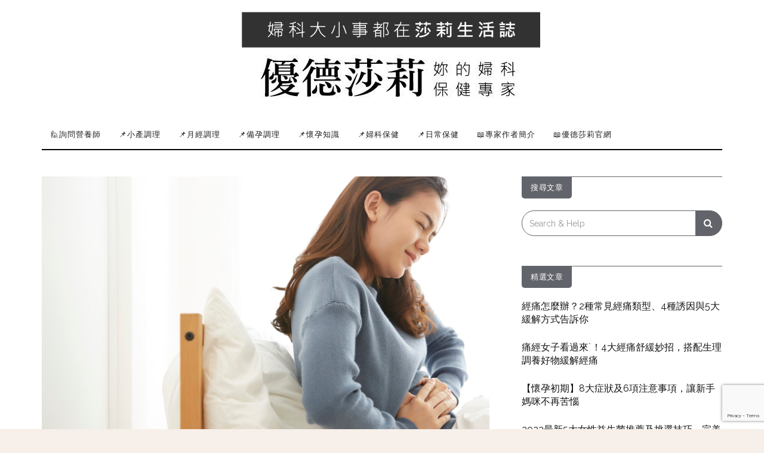

--- FILE ---
content_type: text/html; charset=UTF-8
request_url: https://blog.uterusally.com/pregnancy/what-is-endometriosis/
body_size: 40016
content:
<!DOCTYPE html><html lang="zh-TW"><head><meta charset="UTF-8"><meta name="viewport" content="width=device-width, initial-scale=1"><link rel="profile" href="http://gmpg.org/xfn/11"><meta name='robots' content='index, follow, max-image-preview:large, max-snippet:-1, max-video-preview:-1' /><title>其實巧克力囊腫、子宮肌腺症都是子宮內膜異位症！了解症狀及飲食原則！</title><meta name="description" content="妳有月經不規律、失調的情形嗎？每當月經來都會有嚴重經痛、或是經血量大的狀況嗎？那妳可能要小心，必要時去就醫檢查自己是否罹患了子宮內膜異位症喔！一起來了解子宮內膜異位症以及飲食上的注意事項吧。" /><link rel="canonical" href="https://blog.uterusally.com/pregnancy/what-is-endometriosis/" /><meta property="og:locale" content="zh_TW" /><meta property="og:type" content="article" /><meta property="og:title" content="其實巧克力囊腫、子宮肌腺症都是子宮內膜異位症！了解症狀及飲食原則！" /><meta property="og:description" content="妳有月經不規律、失調的情形嗎？每當月經來都會有嚴重經痛、或是經血量大的狀況嗎？那妳可能要小心，必要時去就醫檢查自己是否罹患了子宮內膜異位症喔！一起來了解子宮內膜異位症以及飲食上的注意事項吧。" /><meta property="og:url" content="https://blog.uterusally.com/pregnancy/what-is-endometriosis/" /><meta property="og:site_name" content="優德莎莉" /><meta property="article:publisher" content="https://www.facebook.com/uterusally/" /><meta property="article:published_time" content="2021-10-01T04:05:48+00:00" /><meta property="article:modified_time" content="2025-05-09T09:12:23+00:00" /><meta property="og:image" content="https://blog.uterusally.com/wp-content/uploads/2021/06/23343-scaled.jpg" /><meta property="og:image:width" content="2560" /><meta property="og:image:height" content="1707" /><meta property="og:image:type" content="image/jpeg" /><meta name="author" content="作者－宜雯營養師" /><meta name="twitter:card" content="summary_large_image" /><meta name="twitter:label1" content="作者:" /><meta name="twitter:data1" content="作者－宜雯營養師" /><meta name="twitter:label2" content="預估閱讀時間" /><meta name="twitter:data2" content="2 分鐘" /> <script type="application/ld+json" class="yoast-schema-graph">{"@context":"https://schema.org","@graph":[{"@type":"Article","@id":"https://blog.uterusally.com/pregnancy/what-is-endometriosis/#article","isPartOf":{"@id":"https://blog.uterusally.com/pregnancy/what-is-endometriosis/"},"author":{"name":"作者－宜雯營養師","@id":"https://blog.uterusally.com/#/schema/person/f018a41296bddeb1e3c88279a8bf3093"},"headline":"其實巧克力囊腫、子宮肌腺症都是子宮內膜異位症！了解症狀及飲食原則！","datePublished":"2021-10-01T04:05:48+00:00","dateModified":"2025-05-09T09:12:23+00:00","mainEntityOfPage":{"@id":"https://blog.uterusally.com/pregnancy/what-is-endometriosis/"},"wordCount":13,"commentCount":0,"publisher":{"@id":"https://blog.uterusally.com/#organization"},"image":{"@id":"https://blog.uterusally.com/pregnancy/what-is-endometriosis/#primaryimage"},"thumbnailUrl":"https://blog.uterusally.com/wp-content/uploads/2021/06/23343-scaled.jpg","keywords":["不孕","子宮內膜異位症","子宮肌腺症","巧克力囊腫","經痛","雌激素"],"articleSection":["備孕調理","婦科保健","經期保健"],"inLanguage":"zh-TW","potentialAction":[{"@type":"CommentAction","name":"Comment","target":["https://blog.uterusally.com/pregnancy/what-is-endometriosis/#respond"]}]},{"@type":"WebPage","@id":"https://blog.uterusally.com/pregnancy/what-is-endometriosis/","url":"https://blog.uterusally.com/pregnancy/what-is-endometriosis/","name":"其實巧克力囊腫、子宮肌腺症都是子宮內膜異位症！了解症狀及飲食原則！","isPartOf":{"@id":"https://blog.uterusally.com/#website"},"primaryImageOfPage":{"@id":"https://blog.uterusally.com/pregnancy/what-is-endometriosis/#primaryimage"},"image":{"@id":"https://blog.uterusally.com/pregnancy/what-is-endometriosis/#primaryimage"},"thumbnailUrl":"https://blog.uterusally.com/wp-content/uploads/2021/06/23343-scaled.jpg","datePublished":"2021-10-01T04:05:48+00:00","dateModified":"2025-05-09T09:12:23+00:00","description":"妳有月經不規律、失調的情形嗎？每當月經來都會有嚴重經痛、或是經血量大的狀況嗎？那妳可能要小心，必要時去就醫檢查自己是否罹患了子宮內膜異位症喔！一起來了解子宮內膜異位症以及飲食上的注意事項吧。","breadcrumb":{"@id":"https://blog.uterusally.com/pregnancy/what-is-endometriosis/#breadcrumb"},"inLanguage":"zh-TW","potentialAction":[{"@type":"ReadAction","target":["https://blog.uterusally.com/pregnancy/what-is-endometriosis/"]}]},{"@type":"ImageObject","inLanguage":"zh-TW","@id":"https://blog.uterusally.com/pregnancy/what-is-endometriosis/#primaryimage","url":"https://blog.uterusally.com/wp-content/uploads/2021/06/23343-scaled.jpg","contentUrl":"https://blog.uterusally.com/wp-content/uploads/2021/06/23343-scaled.jpg","width":2560,"height":1707},{"@type":"BreadcrumbList","@id":"https://blog.uterusally.com/pregnancy/what-is-endometriosis/#breadcrumb","itemListElement":[{"@type":"ListItem","position":1,"name":"首頁","item":"https://blog.uterusally.com/"},{"@type":"ListItem","position":2,"name":"其實巧克力囊腫、子宮肌腺症都是子宮內膜異位症！了解症狀及飲食原則！"}]},{"@type":"WebSite","@id":"https://blog.uterusally.com/#website","url":"https://blog.uterusally.com/","name":"優德莎莉","description":"妳的婦科保健專家","publisher":{"@id":"https://blog.uterusally.com/#organization"},"potentialAction":[{"@type":"SearchAction","target":{"@type":"EntryPoint","urlTemplate":"https://blog.uterusally.com/?s={search_term_string}"},"query-input":"required name=search_term_string"}],"inLanguage":"zh-TW"},{"@type":"Organization","@id":"https://blog.uterusally.com/#organization","name":"uterUSally 優德莎莉","url":"https://blog.uterusally.com/","logo":{"@type":"ImageObject","inLanguage":"zh-TW","@id":"https://blog.uterusally.com/#/schema/logo/image/","url":"https://blog.uterusally.com/wp-content/uploads/2019/05/cropped-logo-50x50.jpg","contentUrl":"https://blog.uterusally.com/wp-content/uploads/2019/05/cropped-logo-50x50.jpg","width":512,"height":512,"caption":"uterUSally 優德莎莉"},"image":{"@id":"https://blog.uterusally.com/#/schema/logo/image/"},"sameAs":["https://www.facebook.com/uterusally/","https://www.instagram.com/uterusally","https://www.youtube.com/channel/UCBfP1oonh99pyi7HAOi62Gg","https://www.uterusally.com/"]},{"@type":"Person","@id":"https://blog.uterusally.com/#/schema/person/f018a41296bddeb1e3c88279a8bf3093","name":"作者－宜雯營養師","image":{"@type":"ImageObject","inLanguage":"zh-TW","@id":"https://blog.uterusally.com/#/schema/person/image/","url":"https://secure.gravatar.com/avatar/d9351501af3020a59c73893b5e96d10b?s=96&d=identicon&r=g","contentUrl":"https://secure.gravatar.com/avatar/d9351501af3020a59c73893b5e96d10b?s=96&d=identicon&r=g","caption":"作者－宜雯營養師"},"description":"【學經歷】 中山醫學大學營養學系 畢業 台北醫學大學保健營養所碩士 畢業 中華民國高考營養師證照 【專業項目】 婦科調養／小產調養／孕期營養／ 月子調養／產後瘦身／哺乳期營養","sameAs":["uterusally"],"url":"https://blog.uterusally.com/author/yiwen/"}]}</script>  <script>dataLayer = [{"title":"\u5176\u5be6\u5de7\u514b\u529b\u56ca\u816b\u3001\u5b50\u5bae\u808c\u817a\u75c7\u90fd\u662f\u5b50\u5bae\u5167\u819c\u7570\u4f4d\u75c7\uff01\u4e86\u89e3\u75c7\u72c0\u53ca\u98f2\u98df\u539f\u5247\uff01","author":"\u4f5c\u8005\uff0d\u5b9c\u96ef\u71df\u990a\u5e2b","wordcount":13,"logged_in":"false","page_id":2585,"post_date":"2021-10-01 12:05:48"}];</script>  <script>(function(w,d,s,l,i){w[l]=w[l]||[];w[l].push({'gtm.start':
new Date().getTime(),event:'gtm.js'});var f=d.getElementsByTagName(s)[0],
j=d.createElement(s),dl=l!='dataLayer'?'&l='+l:'';j.async=true;j.src=
'https://www.googletagmanager.com/gtm.js?id='+i+dl;f.parentNode.insertBefore(j,f);
})(window,document,'script','dataLayer','GTM-MZFBH2T');</script> <link rel='dns-prefetch' href='//static.addtoany.com' /><link rel='dns-prefetch' href='//fonts.googleapis.com' /><link rel='stylesheet' id='dashicons-css' href='https://blog.uterusally.com/wp-includes/css/dashicons.min.css?ver=6.4.7' type='text/css' media='all' /><link rel='stylesheet' id='nf-display-css' href='https://blog.uterusally.com/wp-content/plugins/ninja-forms/assets/css/display-opinions-light.css?ver=6.4.7' type='text/css' media='all' /><link rel='stylesheet' id='nf-font-awesome-css' href='https://blog.uterusally.com/wp-content/plugins/ninja-forms/assets/css/font-awesome.min.css?ver=6.4.7' type='text/css' media='all' /><link rel='stylesheet' id='yarppRelatedCss-css' href='https://blog.uterusally.com/wp-content/plugins/yet-another-related-posts-plugin/style/related.css?ver=5.30.9' type='text/css' media='all' /><link rel='stylesheet' id='wp-block-library-css' href='https://blog.uterusally.com/wp-includes/css/dist/block-library/style.min.css?ver=6.4.7' type='text/css' media='all' /><style id='classic-theme-styles-inline-css' type='text/css'>/*! This file is auto-generated */
.wp-block-button__link{color:#fff;background-color:#32373c;border-radius:9999px;box-shadow:none;text-decoration:none;padding:calc(.667em + 2px) calc(1.333em + 2px);font-size:1.125em}.wp-block-file__button{background:#32373c;color:#fff;text-decoration:none}</style><style id='global-styles-inline-css' type='text/css'>body{--wp--preset--color--black: #000000;--wp--preset--color--cyan-bluish-gray: #abb8c3;--wp--preset--color--white: #ffffff;--wp--preset--color--pale-pink: #f78da7;--wp--preset--color--vivid-red: #cf2e2e;--wp--preset--color--luminous-vivid-orange: #ff6900;--wp--preset--color--luminous-vivid-amber: #fcb900;--wp--preset--color--light-green-cyan: #7bdcb5;--wp--preset--color--vivid-green-cyan: #00d084;--wp--preset--color--pale-cyan-blue: #8ed1fc;--wp--preset--color--vivid-cyan-blue: #0693e3;--wp--preset--color--vivid-purple: #9b51e0;--wp--preset--gradient--vivid-cyan-blue-to-vivid-purple: linear-gradient(135deg,rgba(6,147,227,1) 0%,rgb(155,81,224) 100%);--wp--preset--gradient--light-green-cyan-to-vivid-green-cyan: linear-gradient(135deg,rgb(122,220,180) 0%,rgb(0,208,130) 100%);--wp--preset--gradient--luminous-vivid-amber-to-luminous-vivid-orange: linear-gradient(135deg,rgba(252,185,0,1) 0%,rgba(255,105,0,1) 100%);--wp--preset--gradient--luminous-vivid-orange-to-vivid-red: linear-gradient(135deg,rgba(255,105,0,1) 0%,rgb(207,46,46) 100%);--wp--preset--gradient--very-light-gray-to-cyan-bluish-gray: linear-gradient(135deg,rgb(238,238,238) 0%,rgb(169,184,195) 100%);--wp--preset--gradient--cool-to-warm-spectrum: linear-gradient(135deg,rgb(74,234,220) 0%,rgb(151,120,209) 20%,rgb(207,42,186) 40%,rgb(238,44,130) 60%,rgb(251,105,98) 80%,rgb(254,248,76) 100%);--wp--preset--gradient--blush-light-purple: linear-gradient(135deg,rgb(255,206,236) 0%,rgb(152,150,240) 100%);--wp--preset--gradient--blush-bordeaux: linear-gradient(135deg,rgb(254,205,165) 0%,rgb(254,45,45) 50%,rgb(107,0,62) 100%);--wp--preset--gradient--luminous-dusk: linear-gradient(135deg,rgb(255,203,112) 0%,rgb(199,81,192) 50%,rgb(65,88,208) 100%);--wp--preset--gradient--pale-ocean: linear-gradient(135deg,rgb(255,245,203) 0%,rgb(182,227,212) 50%,rgb(51,167,181) 100%);--wp--preset--gradient--electric-grass: linear-gradient(135deg,rgb(202,248,128) 0%,rgb(113,206,126) 100%);--wp--preset--gradient--midnight: linear-gradient(135deg,rgb(2,3,129) 0%,rgb(40,116,252) 100%);--wp--preset--font-size--small: 13px;--wp--preset--font-size--medium: 20px;--wp--preset--font-size--large: 36px;--wp--preset--font-size--x-large: 42px;--wp--preset--spacing--20: 0.44rem;--wp--preset--spacing--30: 0.67rem;--wp--preset--spacing--40: 1rem;--wp--preset--spacing--50: 1.5rem;--wp--preset--spacing--60: 2.25rem;--wp--preset--spacing--70: 3.38rem;--wp--preset--spacing--80: 5.06rem;--wp--preset--shadow--natural: 6px 6px 9px rgba(0, 0, 0, 0.2);--wp--preset--shadow--deep: 12px 12px 50px rgba(0, 0, 0, 0.4);--wp--preset--shadow--sharp: 6px 6px 0px rgba(0, 0, 0, 0.2);--wp--preset--shadow--outlined: 6px 6px 0px -3px rgba(255, 255, 255, 1), 6px 6px rgba(0, 0, 0, 1);--wp--preset--shadow--crisp: 6px 6px 0px rgba(0, 0, 0, 1);}:where(.is-layout-flex){gap: 0.5em;}:where(.is-layout-grid){gap: 0.5em;}body .is-layout-flow > .alignleft{float: left;margin-inline-start: 0;margin-inline-end: 2em;}body .is-layout-flow > .alignright{float: right;margin-inline-start: 2em;margin-inline-end: 0;}body .is-layout-flow > .aligncenter{margin-left: auto !important;margin-right: auto !important;}body .is-layout-constrained > .alignleft{float: left;margin-inline-start: 0;margin-inline-end: 2em;}body .is-layout-constrained > .alignright{float: right;margin-inline-start: 2em;margin-inline-end: 0;}body .is-layout-constrained > .aligncenter{margin-left: auto !important;margin-right: auto !important;}body .is-layout-constrained > :where(:not(.alignleft):not(.alignright):not(.alignfull)){max-width: var(--wp--style--global--content-size);margin-left: auto !important;margin-right: auto !important;}body .is-layout-constrained > .alignwide{max-width: var(--wp--style--global--wide-size);}body .is-layout-flex{display: flex;}body .is-layout-flex{flex-wrap: wrap;align-items: center;}body .is-layout-flex > *{margin: 0;}body .is-layout-grid{display: grid;}body .is-layout-grid > *{margin: 0;}:where(.wp-block-columns.is-layout-flex){gap: 2em;}:where(.wp-block-columns.is-layout-grid){gap: 2em;}:where(.wp-block-post-template.is-layout-flex){gap: 1.25em;}:where(.wp-block-post-template.is-layout-grid){gap: 1.25em;}.has-black-color{color: var(--wp--preset--color--black) !important;}.has-cyan-bluish-gray-color{color: var(--wp--preset--color--cyan-bluish-gray) !important;}.has-white-color{color: var(--wp--preset--color--white) !important;}.has-pale-pink-color{color: var(--wp--preset--color--pale-pink) !important;}.has-vivid-red-color{color: var(--wp--preset--color--vivid-red) !important;}.has-luminous-vivid-orange-color{color: var(--wp--preset--color--luminous-vivid-orange) !important;}.has-luminous-vivid-amber-color{color: var(--wp--preset--color--luminous-vivid-amber) !important;}.has-light-green-cyan-color{color: var(--wp--preset--color--light-green-cyan) !important;}.has-vivid-green-cyan-color{color: var(--wp--preset--color--vivid-green-cyan) !important;}.has-pale-cyan-blue-color{color: var(--wp--preset--color--pale-cyan-blue) !important;}.has-vivid-cyan-blue-color{color: var(--wp--preset--color--vivid-cyan-blue) !important;}.has-vivid-purple-color{color: var(--wp--preset--color--vivid-purple) !important;}.has-black-background-color{background-color: var(--wp--preset--color--black) !important;}.has-cyan-bluish-gray-background-color{background-color: var(--wp--preset--color--cyan-bluish-gray) !important;}.has-white-background-color{background-color: var(--wp--preset--color--white) !important;}.has-pale-pink-background-color{background-color: var(--wp--preset--color--pale-pink) !important;}.has-vivid-red-background-color{background-color: var(--wp--preset--color--vivid-red) !important;}.has-luminous-vivid-orange-background-color{background-color: var(--wp--preset--color--luminous-vivid-orange) !important;}.has-luminous-vivid-amber-background-color{background-color: var(--wp--preset--color--luminous-vivid-amber) !important;}.has-light-green-cyan-background-color{background-color: var(--wp--preset--color--light-green-cyan) !important;}.has-vivid-green-cyan-background-color{background-color: var(--wp--preset--color--vivid-green-cyan) !important;}.has-pale-cyan-blue-background-color{background-color: var(--wp--preset--color--pale-cyan-blue) !important;}.has-vivid-cyan-blue-background-color{background-color: var(--wp--preset--color--vivid-cyan-blue) !important;}.has-vivid-purple-background-color{background-color: var(--wp--preset--color--vivid-purple) !important;}.has-black-border-color{border-color: var(--wp--preset--color--black) !important;}.has-cyan-bluish-gray-border-color{border-color: var(--wp--preset--color--cyan-bluish-gray) !important;}.has-white-border-color{border-color: var(--wp--preset--color--white) !important;}.has-pale-pink-border-color{border-color: var(--wp--preset--color--pale-pink) !important;}.has-vivid-red-border-color{border-color: var(--wp--preset--color--vivid-red) !important;}.has-luminous-vivid-orange-border-color{border-color: var(--wp--preset--color--luminous-vivid-orange) !important;}.has-luminous-vivid-amber-border-color{border-color: var(--wp--preset--color--luminous-vivid-amber) !important;}.has-light-green-cyan-border-color{border-color: var(--wp--preset--color--light-green-cyan) !important;}.has-vivid-green-cyan-border-color{border-color: var(--wp--preset--color--vivid-green-cyan) !important;}.has-pale-cyan-blue-border-color{border-color: var(--wp--preset--color--pale-cyan-blue) !important;}.has-vivid-cyan-blue-border-color{border-color: var(--wp--preset--color--vivid-cyan-blue) !important;}.has-vivid-purple-border-color{border-color: var(--wp--preset--color--vivid-purple) !important;}.has-vivid-cyan-blue-to-vivid-purple-gradient-background{background: var(--wp--preset--gradient--vivid-cyan-blue-to-vivid-purple) !important;}.has-light-green-cyan-to-vivid-green-cyan-gradient-background{background: var(--wp--preset--gradient--light-green-cyan-to-vivid-green-cyan) !important;}.has-luminous-vivid-amber-to-luminous-vivid-orange-gradient-background{background: var(--wp--preset--gradient--luminous-vivid-amber-to-luminous-vivid-orange) !important;}.has-luminous-vivid-orange-to-vivid-red-gradient-background{background: var(--wp--preset--gradient--luminous-vivid-orange-to-vivid-red) !important;}.has-very-light-gray-to-cyan-bluish-gray-gradient-background{background: var(--wp--preset--gradient--very-light-gray-to-cyan-bluish-gray) !important;}.has-cool-to-warm-spectrum-gradient-background{background: var(--wp--preset--gradient--cool-to-warm-spectrum) !important;}.has-blush-light-purple-gradient-background{background: var(--wp--preset--gradient--blush-light-purple) !important;}.has-blush-bordeaux-gradient-background{background: var(--wp--preset--gradient--blush-bordeaux) !important;}.has-luminous-dusk-gradient-background{background: var(--wp--preset--gradient--luminous-dusk) !important;}.has-pale-ocean-gradient-background{background: var(--wp--preset--gradient--pale-ocean) !important;}.has-electric-grass-gradient-background{background: var(--wp--preset--gradient--electric-grass) !important;}.has-midnight-gradient-background{background: var(--wp--preset--gradient--midnight) !important;}.has-small-font-size{font-size: var(--wp--preset--font-size--small) !important;}.has-medium-font-size{font-size: var(--wp--preset--font-size--medium) !important;}.has-large-font-size{font-size: var(--wp--preset--font-size--large) !important;}.has-x-large-font-size{font-size: var(--wp--preset--font-size--x-large) !important;}
.wp-block-navigation a:where(:not(.wp-element-button)){color: inherit;}
:where(.wp-block-post-template.is-layout-flex){gap: 1.25em;}:where(.wp-block-post-template.is-layout-grid){gap: 1.25em;}
:where(.wp-block-columns.is-layout-flex){gap: 2em;}:where(.wp-block-columns.is-layout-grid){gap: 2em;}
.wp-block-pullquote{font-size: 1.5em;line-height: 1.6;}</style><link rel='stylesheet' id='wp-faq-schema-jquery-ui-css' href='https://blog.uterusally.com/wp-content/plugins/faq-schema-for-pages-and-posts//css/jquery-ui.css?ver=2.0.0' type='text/css' media='all' /><link rel='stylesheet' id='ez-toc-css' href='https://blog.uterusally.com/wp-content/plugins/easy-table-of-contents/assets/css/screen.min.css?ver=2.0.62' type='text/css' media='all' /><style id='ez-toc-inline-css' type='text/css'>div#ez-toc-container .ez-toc-title {font-size: 120%;}div#ez-toc-container .ez-toc-title {font-weight: 500;}div#ez-toc-container ul li {font-size: 95%;}div#ez-toc-container ul li {font-weight: 500;}div#ez-toc-container nav ul ul li {font-size: ;}
.ez-toc-container-direction {direction: ltr;}.ez-toc-counter ul{counter-reset: item ;}.ez-toc-counter nav ul li a::before {content: counters(item, ".", decimal) ". ";display: inline-block;counter-increment: item;flex-grow: 0;flex-shrink: 0;margin-right: .2em; float: left; }.ez-toc-widget-direction {direction: ltr;}.ez-toc-widget-container ul{counter-reset: item ;}.ez-toc-widget-container nav ul li a::before {content: counters(item, ".", decimal) ". ";display: inline-block;counter-increment: item;flex-grow: 0;flex-shrink: 0;margin-right: .2em; float: left; }</style><link rel='stylesheet' id='wordpress-popular-posts-css-css' href='https://blog.uterusally.com/wp-content/plugins/wordpress-popular-posts/assets/css/wpp.css?ver=6.4.0' type='text/css' media='all' /><link rel='stylesheet' id='zip-ai-sidebar-css' href='https://blog.uterusally.com/wp-content/plugins/ultimate-addons-for-gutenberg/lib/zip-ai/sidebar/build/sidebar-app.css?ver=1.1.0' type='text/css' media='all' /><link rel='stylesheet' id='zip-ai-sidebar-google-fonts-css' href='https://fonts.googleapis.com/css2?family=Inter%3Awght%40400%3B500%3B600%3B700&#038;display=swap&#038;ver=1.1.0' type='text/css' media='all' /><link rel='stylesheet' id='neila-webfonts-css' href='//fonts.googleapis.com/css?family=Karla%3A400%2C500%2C600%2C700%7CAmiri%3A400%2C700%7COpen+Sans%3A400%2C500%2C700%7CRaleway%3A400%2C400italic%2C700%2C700italic&#038;subset=latin%2Clatin-ext' type='text/css' media='all' /><link rel='stylesheet' id='bootstrap-css' href='https://blog.uterusally.com/wp-content/themes/neila/css/bootstrap.css?ver=6.4.7' type='text/css' media='all' /><link rel='stylesheet' id='font-awesome-css' href='https://blog.uterusally.com/wp-content/themes/neila/css/font-awesome.css?ver=6.4.7' type='text/css' media='all' /><link rel='stylesheet' id='neila-style-css' href='https://blog.uterusally.com/wp-content/themes/neila/style.css?ver=6.4.7' type='text/css' media='all' /><link rel='stylesheet' id='tablepress-default-css' href='https://blog.uterusally.com/wp-content/plugins/tablepress/css/build/default.css?ver=2.2.5' type='text/css' media='all' /><link rel='stylesheet' id='addtoany-css' href='https://blog.uterusally.com/wp-content/plugins/add-to-any/addtoany.min.css?ver=1.16' type='text/css' media='all' /> <script type="text/javascript" src="https://blog.uterusally.com/wp-includes/js/jquery/jquery.min.js?ver=3.7.1" id="jquery-core-js"></script> <script type="text/javascript" src="https://blog.uterusally.com/wp-includes/js/jquery/jquery-migrate.min.js?ver=3.4.1" id="jquery-migrate-js"></script> <script type="text/javascript" src="https://blog.uterusally.com/wp-includes/js/underscore.min.js?ver=1.13.4" id="underscore-js"></script> <script type="text/javascript" src="https://blog.uterusally.com/wp-includes/js/backbone.min.js?ver=1.5.0" id="backbone-js"></script> <script type="text/javascript" src="https://blog.uterusally.com/wp-content/plugins/ninja-forms/assets/js/min/front-end-deps.js?ver=3.7.3.1" id="nf-front-end-deps-js"></script> <script type="text/javascript" id="nf-front-end-js-extra">/*  */
var nfi18n = {"ninjaForms":"Ninja \u8868\u55ae","changeEmailErrorMsg":"\u8acb\u8f38\u5165\u6709\u6548\u7684\u96fb\u5b50\u90f5\u4ef6\u5730\u5740\uff01","changeDateErrorMsg":"Please enter a valid date!","confirmFieldErrorMsg":"\u9019\u4e9b\u6b04\u4f4d\u5fc5\u9808\u76f8\u7b26\uff01","fieldNumberNumMinError":"\u6700\u5c0f\u6578\u5b57\u932f\u8aa4\u8a0a\u606f","fieldNumberNumMaxError":"\u6700\u5927\u6578\u5b57\u932f\u8aa4\u8a0a\u606f","fieldNumberIncrementBy":"\u8acb\u4ee5\u6b64\u6578\u5b57\u905e\u589e\uff1a ","fieldTextareaRTEInsertLink":"\u63d2\u5165\u9023\u7d50","fieldTextareaRTEInsertMedia":"\u63d2\u5165\u5a92\u9ad4","fieldTextareaRTESelectAFile":"\u9078\u53d6\u6a94\u6848","formErrorsCorrectErrors":"\u8acb\u5148\u66f4\u6b63\u932f\u8aa4\u518d\u63d0\u4ea4\u6b64\u8868\u55ae\u3002","formHoneypot":"\u5982\u679c\u60a8\u4e0d\u662f\u6a5f\u5668\u4eba\u800c\u4e14\u770b\u5f97\u5230\u6b64\u6b04\u4f4d\uff0c\u8acb\u7559\u767d\u3002","validateRequiredField":"\u9019\u662f\u5fc5\u586b\u6b04\u4f4d\u3002","honeypotHoneypotError":"Honeypot \u932f\u8aa4\u8a0a\u606f","fileUploadOldCodeFileUploadInProgress":"\u6b63\u5728\u4e0a\u50b3\u6a94\u6848\u3002","fileUploadOldCodeFileUpload":"\u6a94\u6848\u4e0a\u50b3","currencySymbol":"NT$","fieldsMarkedRequired":"\u6a19\u6709 <span class=\"ninja-forms-req-symbol\">*<\/span> \u70ba\u5fc5\u586b\u6b04\u4f4d","thousands_sep":",","decimal_point":".","siteLocale":"zh_TW","dateFormat":"m\/d\/Y","startOfWeek":"1","of":"\u7684","previousMonth":"Previous Month","nextMonth":"Next Month","months":["January","February","March","April","May","June","July","August","September","October","November","December"],"monthsShort":["Jan","Feb","Mar","Apr","May","Jun","Jul","Aug","Sep","Oct","Nov","Dec"],"weekdays":["Sunday","Monday","Tuesday","Wednesday","Thursday","Friday","Saturday"],"weekdaysShort":["Sun","Mon","Tue","Wed","Thu","Fri","Sat"],"weekdaysMin":["Su","Mo","Tu","We","Th","Fr","Sa"],"recaptchaConsentMissing":"reCaptcha validation couldn't load.","recaptchaMissingCookie":"reCaptcha v3 validation couldn't load the cookie needed to submit the form.","recaptchaConsentEvent":"Accept reCaptcha cookies before sending the form."};
var nfFrontEnd = {"adminAjax":"https:\/\/blog.uterusally.com\/wp-admin\/admin-ajax.php","ajaxNonce":"d2a72044eb","requireBaseUrl":"https:\/\/blog.uterusally.com\/wp-content\/plugins\/ninja-forms\/assets\/js\/","use_merge_tags":{"user":{"address":"address","textbox":"textbox","button":"button","checkbox":"checkbox","city":"city","confirm":"confirm","date":"date","email":"email","firstname":"firstname","html":"html","hidden":"hidden","lastname":"lastname","listcheckbox":"listcheckbox","listcountry":"listcountry","listimage":"listimage","listmultiselect":"listmultiselect","listradio":"listradio","listselect":"listselect","liststate":"liststate","note":"note","number":"number","password":"password","passwordconfirm":"passwordconfirm","product":"product","quantity":"quantity","recaptcha":"recaptcha","recaptcha_v3":"recaptcha_v3","repeater":"repeater","shipping":"shipping","spam":"spam","starrating":"starrating","submit":"submit","terms":"terms","textarea":"textarea","total":"total","unknown":"unknown","zip":"zip","hr":"hr"},"post":{"address":"address","textbox":"textbox","button":"button","checkbox":"checkbox","city":"city","confirm":"confirm","date":"date","email":"email","firstname":"firstname","html":"html","hidden":"hidden","lastname":"lastname","listcheckbox":"listcheckbox","listcountry":"listcountry","listimage":"listimage","listmultiselect":"listmultiselect","listradio":"listradio","listselect":"listselect","liststate":"liststate","note":"note","number":"number","password":"password","passwordconfirm":"passwordconfirm","product":"product","quantity":"quantity","recaptcha":"recaptcha","recaptcha_v3":"recaptcha_v3","repeater":"repeater","shipping":"shipping","spam":"spam","starrating":"starrating","submit":"submit","terms":"terms","textarea":"textarea","total":"total","unknown":"unknown","zip":"zip","hr":"hr"},"system":{"address":"address","textbox":"textbox","button":"button","checkbox":"checkbox","city":"city","confirm":"confirm","date":"date","email":"email","firstname":"firstname","html":"html","hidden":"hidden","lastname":"lastname","listcheckbox":"listcheckbox","listcountry":"listcountry","listimage":"listimage","listmultiselect":"listmultiselect","listradio":"listradio","listselect":"listselect","liststate":"liststate","note":"note","number":"number","password":"password","passwordconfirm":"passwordconfirm","product":"product","quantity":"quantity","recaptcha":"recaptcha","recaptcha_v3":"recaptcha_v3","repeater":"repeater","shipping":"shipping","spam":"spam","starrating":"starrating","submit":"submit","terms":"terms","textarea":"textarea","total":"total","unknown":"unknown","zip":"zip","hr":"hr"},"fields":{"address":"address","textbox":"textbox","button":"button","checkbox":"checkbox","city":"city","confirm":"confirm","date":"date","email":"email","firstname":"firstname","html":"html","hidden":"hidden","lastname":"lastname","listcheckbox":"listcheckbox","listcountry":"listcountry","listimage":"listimage","listmultiselect":"listmultiselect","listradio":"listradio","listselect":"listselect","liststate":"liststate","note":"note","number":"number","password":"password","passwordconfirm":"passwordconfirm","product":"product","quantity":"quantity","recaptcha":"recaptcha","recaptcha_v3":"recaptcha_v3","repeater":"repeater","shipping":"shipping","spam":"spam","starrating":"starrating","submit":"submit","terms":"terms","textarea":"textarea","total":"total","unknown":"unknown","zip":"zip","hr":"hr"},"calculations":{"html":"html","hidden":"hidden","note":"note","unknown":"unknown"}},"opinionated_styles":"light","filter_esc_status":"false","nf_consent_status_response":[]};
var nfInlineVars = [];
/*  */</script> <script type="text/javascript" src="https://blog.uterusally.com/wp-content/plugins/ninja-forms/assets/js/min/front-end.js?ver=3.7.3.1" id="nf-front-end-js"></script> <script type="text/javascript" id="addtoany-core-js-before">/*  */
window.a2a_config=window.a2a_config||{};a2a_config.callbacks=[];a2a_config.overlays=[];a2a_config.templates={};a2a_localize = {
	Share: "分享",
	Save: "儲存",
	Subscribe: "訂閱",
	Email: "電子郵件",
	Bookmark: "書籤",
	ShowAll: "全部顯示",
	ShowLess: "顯示較少",
	FindServices: "尋找服務",
	FindAnyServiceToAddTo: "立即尋找想要新增的服務",
	PoweredBy: "開發團隊:",
	ShareViaEmail: "透過電子郵件分享",
	SubscribeViaEmail: "透過電子郵件訂閱",
	BookmarkInYourBrowser: "在瀏覽器中加入書籤",
	BookmarkInstructions: "按下 Ctrl+D 或 \u2318+D 將這個頁面加入書籤",
	AddToYourFavorites: "新增至 [我的最愛]",
	SendFromWebOrProgram: "透過任何電子郵件地址或電子郵件程式傳送",
	EmailProgram: "電子郵件程式",
	More: "進一步了解...",
	ThanksForSharing: "感謝分享！",
	ThanksForFollowing: "感謝追蹤！"
};
/*  */</script> <script type="text/javascript" async src="https://static.addtoany.com/menu/page.js" id="addtoany-core-js"></script> <script type="text/javascript" async src="https://blog.uterusally.com/wp-content/plugins/add-to-any/addtoany.min.js?ver=1.1" id="addtoany-jquery-js"></script> <script type="application/json" id="wpp-json">{"sampling_active":0,"sampling_rate":100,"ajax_url":"https:\/\/blog.uterusally.com\/wp-json\/wordpress-popular-posts\/v1\/popular-posts","api_url":"https:\/\/blog.uterusally.com\/wp-json\/wordpress-popular-posts","ID":2585,"token":"fa4016f7b8","lang":0,"debug":0}</script> <script type="text/javascript" src="https://blog.uterusally.com/wp-content/plugins/wordpress-popular-posts/assets/js/wpp.min.js?ver=6.4.0" id="wpp-js-js"></script> <script type="text/javascript" src="https://blog.uterusally.com/wp-content/themes/neila/js/bootstrap.js?ver=6.4.7" id="bootstrap-js"></script> <script type="text/javascript" src="https://blog.uterusally.com/wp-content/themes/neila/js/slick.js?ver=6.4.7" id="jquery-slick-js"></script> <script type="text/javascript" src="https://blog.uterusally.com/wp-content/themes/neila/js/neila.js?ver=6.4.7" id="neila-js-js"></script> <link rel="https://api.w.org/" href="https://blog.uterusally.com/wp-json/" /><link rel="alternate" type="application/json" href="https://blog.uterusally.com/wp-json/wp/v2/posts/2585" /><meta name="generator" content="WordPress 6.4.7" /><link rel='shortlink' href='https://blog.uterusally.com/?p=2585' /><link rel="alternate" type="application/json+oembed" href="https://blog.uterusally.com/wp-json/oembed/1.0/embed?url=https%3A%2F%2Fblog.uterusally.com%2Fpregnancy%2Fwhat-is-endometriosis%2F" /><link rel="alternate" type="text/xml+oembed" href="https://blog.uterusally.com/wp-json/oembed/1.0/embed?url=https%3A%2F%2Fblog.uterusally.com%2Fpregnancy%2Fwhat-is-endometriosis%2F&#038;format=xml" /> <script type="application/ld+json">{"@context":"https:\/\/schema.org","@type":"FAQPage","mainEntity":[{"@type":"Question","name":"\u5b50\u5bae\u5167\u819c\u7570\u4f4d\u75c7\u662f\u4ec0\u9ebc\uff1f","acceptedAnswer":{"@type":"Answer","text":"\u5b50\u5bae\u5167\u819c\u7570\u4f4d\u75c7\u7684\u7279\u5fb5\u662f\u8986\u84cb\u5728\u5b50\u5bae\u5167\u5074\u7684\u5167\u819c\u7d44\u7e54\u751f\u9577\u65bc\u6b63\u5e38\u4f4d\u7f6e\u5916"}},{"@type":"Question","name":"\u70ba\u4ec0\u9ebc\u6703\u767c\u751f\u5b50\u5bae\u5167\u819c\u7570\u4f4d\uff1f","acceptedAnswer":{"@type":"Answer","text":"\u6839\u64da\u7814\u7a76\uff0c\u5b50\u5bae\u5167\u819c\u7d44\u7e54\u9006\u6d41\u81f3\u5176\u4ed6\u90e8\u4f4d\u70ba\u5b50\u5bae\u5167\u819c\u7570\u4f4d\u7684\u4e3b\u8981\u7406\u8ad6"}}]}</script> <meta name="google-site-verification" content="OitdFZSSfj4caWRWYyTy1EqhcrDoOEvhqZsya3evWDg" /><meta name="facebook-domain-verification" content="dnp89qgwappbyxo39q0msd1z0gu16g" /> <script type="application/ld+json">{
    "@context": "https://schema.org",
    "@type": "BreadcrumbList",
    "itemListElement": [
        {
            "@type": "ListItem",
            "position": 1,
            "item": {
                "@id": "https://blog.uterusally.com",
                "name": "首頁"
            }
        },
        {
            "@type": "ListItem",
            "position": 2,
            "item": {
                "@id": "https://blog.uterusally.com/category/pregnancy/",
                "name": "備孕調理"
            }
        },
        {
            "@type": "ListItem",
            "position": 3,
            "item": {
                "@id": "https://blog.uterusally.com/pregnancy/what-is-endometriosis/",
                "name": "其實巧克力囊腫、子宮肌腺症都是子宮內膜異位症！了解症狀及飲食原則！"
            }
        }
    ]
}</script> <style id="wpp-loading-animation-styles">@-webkit-keyframes bgslide{from{background-position-x:0}to{background-position-x:-200%}}@keyframes bgslide{from{background-position-x:0}to{background-position-x:-200%}}.wpp-widget-placeholder,.wpp-widget-block-placeholder,.wpp-shortcode-placeholder{margin:0 auto;width:60px;height:3px;background:#dd3737;background:linear-gradient(90deg,#dd3737 0%,#571313 10%,#dd3737 100%);background-size:200% auto;border-radius:3px;-webkit-animation:bgslide 1s infinite linear;animation:bgslide 1s infinite linear}</style><style type="text/css" id="neila-custom-theme-css"></style><style type="text/css">.recentcomments a{display:inline !important;padding:0 !important;margin:0 !important;}</style><style type="text/css" id="custom-background-css">body.custom-background { background-color: #f7efe9; }</style><style type="text/css">.saboxplugin-wrap{-webkit-box-sizing:border-box;-moz-box-sizing:border-box;-ms-box-sizing:border-box;box-sizing:border-box;border:1px solid #eee;width:100%;clear:both;display:block;overflow:hidden;word-wrap:break-word;position:relative}.saboxplugin-wrap .saboxplugin-gravatar{float:left;padding:0 20px 20px 20px}.saboxplugin-wrap .saboxplugin-gravatar img{max-width:100px;height:auto;border-radius:0;}.saboxplugin-wrap .saboxplugin-authorname{font-size:18px;line-height:1;margin:20px 0 0 20px;display:block}.saboxplugin-wrap .saboxplugin-authorname a{text-decoration:none}.saboxplugin-wrap .saboxplugin-authorname a:focus{outline:0}.saboxplugin-wrap .saboxplugin-desc{display:block;margin:5px 20px}.saboxplugin-wrap .saboxplugin-desc a{text-decoration:underline}.saboxplugin-wrap .saboxplugin-desc p{margin:5px 0 12px}.saboxplugin-wrap .saboxplugin-web{margin:0 20px 15px;text-align:left}.saboxplugin-wrap .sab-web-position{text-align:right}.saboxplugin-wrap .saboxplugin-web a{color:#ccc;text-decoration:none}.saboxplugin-wrap .saboxplugin-socials{position:relative;display:block;background:#fcfcfc;padding:5px;border-top:1px solid #eee}.saboxplugin-wrap .saboxplugin-socials a svg{width:20px;height:20px}.saboxplugin-wrap .saboxplugin-socials a svg .st2{fill:#fff; transform-origin:center center;}.saboxplugin-wrap .saboxplugin-socials a svg .st1{fill:rgba(0,0,0,.3)}.saboxplugin-wrap .saboxplugin-socials a:hover{opacity:.8;-webkit-transition:opacity .4s;-moz-transition:opacity .4s;-o-transition:opacity .4s;transition:opacity .4s;box-shadow:none!important;-webkit-box-shadow:none!important}.saboxplugin-wrap .saboxplugin-socials .saboxplugin-icon-color{box-shadow:none;padding:0;border:0;-webkit-transition:opacity .4s;-moz-transition:opacity .4s;-o-transition:opacity .4s;transition:opacity .4s;display:inline-block;color:#fff;font-size:0;text-decoration:inherit;margin:5px;-webkit-border-radius:0;-moz-border-radius:0;-ms-border-radius:0;-o-border-radius:0;border-radius:0;overflow:hidden}.saboxplugin-wrap .saboxplugin-socials .saboxplugin-icon-grey{text-decoration:inherit;box-shadow:none;position:relative;display:-moz-inline-stack;display:inline-block;vertical-align:middle;zoom:1;margin:10px 5px;color:#444;fill:#444}.clearfix:after,.clearfix:before{content:' ';display:table;line-height:0;clear:both}.ie7 .clearfix{zoom:1}.saboxplugin-socials.sabox-colored .saboxplugin-icon-color .sab-twitch{border-color:#38245c}.saboxplugin-socials.sabox-colored .saboxplugin-icon-color .sab-addthis{border-color:#e91c00}.saboxplugin-socials.sabox-colored .saboxplugin-icon-color .sab-behance{border-color:#003eb0}.saboxplugin-socials.sabox-colored .saboxplugin-icon-color .sab-delicious{border-color:#06c}.saboxplugin-socials.sabox-colored .saboxplugin-icon-color .sab-deviantart{border-color:#036824}.saboxplugin-socials.sabox-colored .saboxplugin-icon-color .sab-digg{border-color:#00327c}.saboxplugin-socials.sabox-colored .saboxplugin-icon-color .sab-dribbble{border-color:#ba1655}.saboxplugin-socials.sabox-colored .saboxplugin-icon-color .sab-facebook{border-color:#1e2e4f}.saboxplugin-socials.sabox-colored .saboxplugin-icon-color .sab-flickr{border-color:#003576}.saboxplugin-socials.sabox-colored .saboxplugin-icon-color .sab-github{border-color:#264874}.saboxplugin-socials.sabox-colored .saboxplugin-icon-color .sab-google{border-color:#0b51c5}.saboxplugin-socials.sabox-colored .saboxplugin-icon-color .sab-googleplus{border-color:#96271a}.saboxplugin-socials.sabox-colored .saboxplugin-icon-color .sab-html5{border-color:#902e13}.saboxplugin-socials.sabox-colored .saboxplugin-icon-color .sab-instagram{border-color:#1630aa}.saboxplugin-socials.sabox-colored .saboxplugin-icon-color .sab-linkedin{border-color:#00344f}.saboxplugin-socials.sabox-colored .saboxplugin-icon-color .sab-pinterest{border-color:#5b040e}.saboxplugin-socials.sabox-colored .saboxplugin-icon-color .sab-reddit{border-color:#992900}.saboxplugin-socials.sabox-colored .saboxplugin-icon-color .sab-rss{border-color:#a43b0a}.saboxplugin-socials.sabox-colored .saboxplugin-icon-color .sab-sharethis{border-color:#5d8420}.saboxplugin-socials.sabox-colored .saboxplugin-icon-color .sab-skype{border-color:#00658a}.saboxplugin-socials.sabox-colored .saboxplugin-icon-color .sab-soundcloud{border-color:#995200}.saboxplugin-socials.sabox-colored .saboxplugin-icon-color .sab-spotify{border-color:#0f612c}.saboxplugin-socials.sabox-colored .saboxplugin-icon-color .sab-stackoverflow{border-color:#a95009}.saboxplugin-socials.sabox-colored .saboxplugin-icon-color .sab-steam{border-color:#006388}.saboxplugin-socials.sabox-colored .saboxplugin-icon-color .sab-user_email{border-color:#b84e05}.saboxplugin-socials.sabox-colored .saboxplugin-icon-color .sab-stumbleUpon{border-color:#9b280e}.saboxplugin-socials.sabox-colored .saboxplugin-icon-color .sab-tumblr{border-color:#10151b}.saboxplugin-socials.sabox-colored .saboxplugin-icon-color .sab-twitter{border-color:#0967a0}.saboxplugin-socials.sabox-colored .saboxplugin-icon-color .sab-vimeo{border-color:#0d7091}.saboxplugin-socials.sabox-colored .saboxplugin-icon-color .sab-windows{border-color:#003f71}.saboxplugin-socials.sabox-colored .saboxplugin-icon-color .sab-whatsapp{border-color:#003f71}.saboxplugin-socials.sabox-colored .saboxplugin-icon-color .sab-wordpress{border-color:#0f3647}.saboxplugin-socials.sabox-colored .saboxplugin-icon-color .sab-yahoo{border-color:#14002d}.saboxplugin-socials.sabox-colored .saboxplugin-icon-color .sab-youtube{border-color:#900}.saboxplugin-socials.sabox-colored .saboxplugin-icon-color .sab-xing{border-color:#000202}.saboxplugin-socials.sabox-colored .saboxplugin-icon-color .sab-mixcloud{border-color:#2475a0}.saboxplugin-socials.sabox-colored .saboxplugin-icon-color .sab-vk{border-color:#243549}.saboxplugin-socials.sabox-colored .saboxplugin-icon-color .sab-medium{border-color:#00452c}.saboxplugin-socials.sabox-colored .saboxplugin-icon-color .sab-quora{border-color:#420e00}.saboxplugin-socials.sabox-colored .saboxplugin-icon-color .sab-meetup{border-color:#9b181c}.saboxplugin-socials.sabox-colored .saboxplugin-icon-color .sab-goodreads{border-color:#000}.saboxplugin-socials.sabox-colored .saboxplugin-icon-color .sab-snapchat{border-color:#999700}.saboxplugin-socials.sabox-colored .saboxplugin-icon-color .sab-500px{border-color:#00557f}.saboxplugin-socials.sabox-colored .saboxplugin-icon-color .sab-mastodont{border-color:#185886}.sabox-plus-item{margin-bottom:20px}@media screen and (max-width:480px){.saboxplugin-wrap{text-align:center}.saboxplugin-wrap .saboxplugin-gravatar{float:none;padding:20px 0;text-align:center;margin:0 auto;display:block}.saboxplugin-wrap .saboxplugin-gravatar img{float:none;display:inline-block;display:-moz-inline-stack;vertical-align:middle;zoom:1}.saboxplugin-wrap .saboxplugin-desc{margin:0 10px 20px;text-align:center}.saboxplugin-wrap .saboxplugin-authorname{text-align:center;margin:10px 0 20px}}body .saboxplugin-authorname a,body .saboxplugin-authorname a:hover{box-shadow:none;-webkit-box-shadow:none}a.sab-profile-edit{font-size:16px!important;line-height:1!important}.sab-edit-settings a,a.sab-profile-edit{color:#0073aa!important;box-shadow:none!important;-webkit-box-shadow:none!important}.sab-edit-settings{margin-right:15px;position:absolute;right:0;z-index:2;bottom:10px;line-height:20px}.sab-edit-settings i{margin-left:5px}.saboxplugin-socials{line-height:1!important}.rtl .saboxplugin-wrap .saboxplugin-gravatar{float:right}.rtl .saboxplugin-wrap .saboxplugin-authorname{display:flex;align-items:center}.rtl .saboxplugin-wrap .saboxplugin-authorname .sab-profile-edit{margin-right:10px}.rtl .sab-edit-settings{right:auto;left:0}img.sab-custom-avatar{max-width:75px;}.saboxplugin-wrap .saboxplugin-gravatar img {-webkit-border-radius:50%;-moz-border-radius:50%;-ms-border-radius:50%;-o-border-radius:50%;border-radius:50%;}.saboxplugin-wrap .saboxplugin-gravatar img {-webkit-border-radius:50%;-moz-border-radius:50%;-ms-border-radius:50%;-o-border-radius:50%;border-radius:50%;}.saboxplugin-wrap .saboxplugin-socials .saboxplugin-icon-color .st1 {display: none;}.saboxplugin-wrap .saboxplugin-gravatar img {-webkit-transition:all .5s ease;-moz-transition:all .5s ease;-o-transition:all .5s ease;transition:all .5s ease;}.saboxplugin-wrap .saboxplugin-gravatar img:hover {-webkit-transform:rotate(45deg);-moz-transform:rotate(45deg);-o-transform:rotate(45deg);-ms-transform:rotate(45deg);transform:rotate(45deg);}.saboxplugin-wrap {margin-top:0px; margin-bottom:0px; padding: 0px 0px }.saboxplugin-wrap .saboxplugin-authorname {font-size:28px; line-height:35px;}.saboxplugin-wrap .saboxplugin-desc p, .saboxplugin-wrap .saboxplugin-desc {font-size:15px !important; line-height:22px !important;}.saboxplugin-wrap .saboxplugin-web {font-size:14px;}.saboxplugin-wrap .saboxplugin-socials a svg {width:36px;height:36px;}</style><style id="uagb-style-conditional-extension">@media (min-width: 1025px){body .uag-hide-desktop.uagb-google-map__wrap,body .uag-hide-desktop{display:none !important}}@media (min-width: 768px) and (max-width: 1024px){body .uag-hide-tab.uagb-google-map__wrap,body .uag-hide-tab{display:none !important}}@media (max-width: 767px){body .uag-hide-mob.uagb-google-map__wrap,body .uag-hide-mob{display:none !important}}</style><style id="uagb-style-frontend-2585">.uag-blocks-common-selector{z-index:var(--z-index-desktop) !important}@media (max-width: 976px){.uag-blocks-common-selector{z-index:var(--z-index-tablet) !important}}@media (max-width: 767px){.uag-blocks-common-selector{z-index:var(--z-index-mobile) !important}}</style><link rel="icon" href="https://blog.uterusally.com/wp-content/uploads/2019/05/cropped-logo-512x512-32x32.png" sizes="32x32" /><link rel="icon" href="https://blog.uterusally.com/wp-content/uploads/2019/05/cropped-logo-512x512-192x192.png" sizes="192x192" /><link rel="apple-touch-icon" href="https://blog.uterusally.com/wp-content/uploads/2019/05/cropped-logo-512x512-180x180.png" /><meta name="msapplication-TileImage" content="https://blog.uterusally.com/wp-content/uploads/2019/05/cropped-logo-512x512-270x270.png" /></head><body class="post-template-default single single-post postid-2585 single-format-standard custom-background wp-custom-logo">
<noscript><iframe src="https://www.googletagmanager.com/ns.html?id=GTM-MZFBH2T" height="0" width="0" style="display:none;visibility:hidden"></iframe></noscript><div class="boxed active"><div class="container"><header class="header" id="header"><div class="container">
<a href="https://blog.uterusally.com/" class="custom-logo-link" rel="home"><img data-lazyloaded="1" src="[data-uri]" width="500" height="160" data-src="https://blog.uterusally.com/wp-content/uploads/2020/05/cropped-blog-logo3.jpg" class="custom-logo" alt="優德莎莉" decoding="async" fetchpriority="high" data-srcset="https://blog.uterusally.com/wp-content/uploads/2020/05/cropped-blog-logo3.jpg 500w, https://blog.uterusally.com/wp-content/uploads/2020/05/cropped-blog-logo3-300x96.jpg 300w" data-sizes="(max-width: 500px) 100vw, 500px" /><noscript><img width="500" height="160" src="https://blog.uterusally.com/wp-content/uploads/2020/05/cropped-blog-logo3.jpg" class="custom-logo" alt="優德莎莉" decoding="async" fetchpriority="high" srcset="https://blog.uterusally.com/wp-content/uploads/2020/05/cropped-blog-logo3.jpg 500w, https://blog.uterusally.com/wp-content/uploads/2020/05/cropped-blog-logo3-300x96.jpg 300w" sizes="(max-width: 500px) 100vw, 500px" /></noscript></a></div></header></div><div class="container"><nav class="navbar" role="navigation"><div class="navbar-header">
<button type="button" class="navbar-toggle" data-toggle="collapse" data-target=".navbar-ex2-collapse">
<span class="sr-only">Toggle navigation</span>
<span class="icon-bar"></span>
<span class="icon-bar"></span>
<span class="icon-bar"></span>
</button></div><div class="collapse navbar-collapse navbar-ex2-collapse"><ul id="menu-%e4%b8%bb%e9%81%b8%e5%96%ae" class="nav navbar-nav"><li itemscope="itemscope" itemtype="https://www.schema.org/SiteNavigationElement" id="menu-item-4457" class="menu-item menu-item-type-custom menu-item-object-custom menu-item-4457 nav-item"><a title="🙋詢問營養師" href="https://lin.ee/2OSUw9m" class="nav-link">🙋詢問營養師</a></li><li itemscope="itemscope" itemtype="https://www.schema.org/SiteNavigationElement" id="menu-item-54" class="menu-item menu-item-type-taxonomy menu-item-object-category menu-item-54 nav-item"><a title="📌小產調理" href="https://blog.uterusally.com/category/miscarriage/" class="nav-link">📌小產調理</a></li><li itemscope="itemscope" itemtype="https://www.schema.org/SiteNavigationElement" id="menu-item-1060" class="menu-item menu-item-type-taxonomy menu-item-object-category menu-item-1060 nav-item"><a title="📌月經調理" href="https://blog.uterusally.com/category/yym/" class="nav-link">📌月經調理</a></li><li itemscope="itemscope" itemtype="https://www.schema.org/SiteNavigationElement" id="menu-item-1962" class="menu-item menu-item-type-taxonomy menu-item-object-category current-post-ancestor current-menu-parent current-post-parent active menu-item-1962 nav-item"><a title="📌備孕調理" href="https://blog.uterusally.com/category/pregnancy/" class="nav-link">📌備孕調理</a></li><li itemscope="itemscope" itemtype="https://www.schema.org/SiteNavigationElement" id="menu-item-2306" class="menu-item menu-item-type-taxonomy menu-item-object-category menu-item-2306 nav-item"><a title="📌懷孕知識" href="https://blog.uterusally.com/category/pregnancy-knowledge/" class="nav-link">📌懷孕知識</a></li><li itemscope="itemscope" itemtype="https://www.schema.org/SiteNavigationElement" id="menu-item-53" class="menu-item menu-item-type-taxonomy menu-item-object-category current-post-ancestor current-menu-parent current-post-parent active menu-item-53 nav-item"><a title="📌婦科保健" href="https://blog.uterusally.com/category/gynecological-health/" class="nav-link">📌婦科保健</a></li><li itemscope="itemscope" itemtype="https://www.schema.org/SiteNavigationElement" id="menu-item-52" class="menu-item menu-item-type-taxonomy menu-item-object-category menu-item-52 nav-item"><a title="📌日常保健" href="https://blog.uterusally.com/category/health-care/" class="nav-link">📌日常保健</a></li><li itemscope="itemscope" itemtype="https://www.schema.org/SiteNavigationElement" id="menu-item-1366" class="menu-item menu-item-type-post_type menu-item-object-page menu-item-1366 nav-item"><a title="📖專家作者簡介" href="https://blog.uterusally.com/%e4%bd%9c%e8%80%85%e7%b0%a1%e4%bb%8b/" class="nav-link">📖專家作者簡介</a></li><li itemscope="itemscope" itemtype="https://www.schema.org/SiteNavigationElement" id="menu-item-788" class="menu-item menu-item-type-custom menu-item-object-custom menu-item-788 nav-item"><a title="📖優德莎莉官網" href="https://www.uterusally.com/" class="nav-link">📖優德莎莉官網</a></li></ul></div></nav></div><div class="container"></div><div class="container mz-sidebar-right"><div id="content"><div class="row"><div class="col-md-8"><div id="primary" class="content-area"><main id="main" class="site-main" role="main"><article  id="post-2585" class="post-2585 post type-post status-publish format-standard has-post-thumbnail hentry category-pregnancy category-gynecological-health category-menstrual-care tag-265 tag-84 tag-263 tag-262 tag-13 tag-264"><div class="post-image">
<a href="https://blog.uterusally.com/pregnancy/what-is-endometriosis/" title="其實巧克力囊腫、子宮肌腺症都是子宮內膜異位症！了解症狀及飲食原則！">
<img data-lazyloaded="1" src="[data-uri]" width="2560" height="1707" data-src="https://blog.uterusally.com/wp-content/uploads/2021/06/23343-scaled.jpg" class="attachment-neila-middle-thumbnail size-neila-middle-thumbnail wp-post-image" alt="" decoding="async" data-srcset="https://blog.uterusally.com/wp-content/uploads/2021/06/23343-scaled.jpg 2560w, https://blog.uterusally.com/wp-content/uploads/2021/06/23343-300x200.jpg 300w, https://blog.uterusally.com/wp-content/uploads/2021/06/23343-1024x683.jpg 1024w, https://blog.uterusally.com/wp-content/uploads/2021/06/23343-768x512.jpg 768w, https://blog.uterusally.com/wp-content/uploads/2021/06/23343-1536x1024.jpg 1536w, https://blog.uterusally.com/wp-content/uploads/2021/06/23343-2048x1365.jpg 2048w" data-sizes="(max-width: 2560px) 100vw, 2560px" /><noscript><img width="2560" height="1707" src="https://blog.uterusally.com/wp-content/uploads/2021/06/23343-scaled.jpg" class="attachment-neila-middle-thumbnail size-neila-middle-thumbnail wp-post-image" alt="" decoding="async" srcset="https://blog.uterusally.com/wp-content/uploads/2021/06/23343-scaled.jpg 2560w, https://blog.uterusally.com/wp-content/uploads/2021/06/23343-300x200.jpg 300w, https://blog.uterusally.com/wp-content/uploads/2021/06/23343-1024x683.jpg 1024w, https://blog.uterusally.com/wp-content/uploads/2021/06/23343-768x512.jpg 768w, https://blog.uterusally.com/wp-content/uploads/2021/06/23343-1536x1024.jpg 1536w, https://blog.uterusally.com/wp-content/uploads/2021/06/23343-2048x1365.jpg 2048w" sizes="(max-width: 2560px) 100vw, 2560px" /></noscript>									</a></div><div class="post-header"><div class="post-cats">
<span class="cat"><a href="https://blog.uterusally.com/category/pregnancy/" rel="category tag">備孕調理</a> <a href="https://blog.uterusally.com/category/gynecological-health/" rel="category tag">婦科保健</a> <a href="https://blog.uterusally.com/category/gynecological-health/menstrual-care/" rel="category tag">經期保健</a></span></div><h1>其實巧克力囊腫、子宮肌腺症都是子宮內膜異位症！了解症狀及飲食原則！</h1><span class="date"><i class="fa fa-comment-o"></i>2021-10-01</span>
<span class="date"><a href="https://blog.uterusally.com/author/yiwen/" title="「作者－宜雯營養師」的文章" rel="author">作者－宜雯營養師</a></span></div><div class="post-entry"><p>妳有月經不規律、失調的情形嗎？每當月經來都會有嚴重經痛、或是經血量大的狀況嗎？那妳可能要小心，必要時去就醫檢查自己是否罹患了子宮內膜異位症喔！一起來了解子宮內膜異位症以及飲食上的注意事項吧。</p><div id="ez-toc-container" class="ez-toc-v2_0_62 counter-hierarchy ez-toc-counter ez-toc-grey ez-toc-container-direction"><p class="ez-toc-title">文章摘要</p>
<label for="ez-toc-cssicon-toggle-item-6969467ca723d" class="ez-toc-cssicon-toggle-label"><span class=""><span class="eztoc-hide" style="display:none;">Toggle</span><span class="ez-toc-icon-toggle-span"><svg style="fill: #999;color:#999" xmlns="http://www.w3.org/2000/svg" class="list-377408" width="20px" height="20px" viewBox="0 0 24 24" fill="none"><path d="M6 6H4v2h2V6zm14 0H8v2h12V6zM4 11h2v2H4v-2zm16 0H8v2h12v-2zM4 16h2v2H4v-2zm16 0H8v2h12v-2z" fill="currentColor"></path></svg><svg style="fill: #999;color:#999" class="arrow-unsorted-368013" xmlns="http://www.w3.org/2000/svg" width="10px" height="10px" viewBox="0 0 24 24" version="1.2" baseProfile="tiny"><path d="M18.2 9.3l-6.2-6.3-6.2 6.3c-.2.2-.3.4-.3.7s.1.5.3.7c.2.2.4.3.7.3h11c.3 0 .5-.1.7-.3.2-.2.3-.5.3-.7s-.1-.5-.3-.7zM5.8 14.7l6.2 6.3 6.2-6.3c.2-.2.3-.5.3-.7s-.1-.5-.3-.7c-.2-.2-.4-.3-.7-.3h-11c-.3 0-.5.1-.7.3-.2.2-.3.5-.3.7s.1.5.3.7z"/></svg></span></span></label><input type="checkbox"  id="ez-toc-cssicon-toggle-item-6969467ca723d"  aria-label="Toggle" /><nav><ul class='ez-toc-list ez-toc-list-level-1 ' ><li class='ez-toc-page-1 ez-toc-heading-level-2'><a class="ez-toc-link ez-toc-heading-1" href="#%E5%AD%90%E5%AE%AE%E5%85%A7%E8%86%9C%E7%95%B0%E4%BD%8D%E7%97%87%E6%98%AF%E4%BB%80%E9%BA%BC%EF%BC%9F" title="子宮內膜異位症是什麼？">子宮內膜異位症是什麼？</a><ul class='ez-toc-list-level-3' ><li class='ez-toc-heading-level-3'><a class="ez-toc-link ez-toc-heading-2" href="#%E7%82%BA%E4%BB%80%E9%BA%BC%E6%9C%83%E7%99%BC%E7%94%9F%E5%AD%90%E5%AE%AE%E5%85%A7%E8%86%9C%E7%95%B0%E4%BD%8D%EF%BC%9F" title="為什麼會發生子宮內膜異位？">為什麼會發生子宮內膜異位？</a></li><li class='ez-toc-page-1 ez-toc-heading-level-3'><a class="ez-toc-link ez-toc-heading-3" href="#%E5%AD%90%E5%AE%AE%E5%85%A7%E8%86%9C%E7%95%B0%E4%BD%8D%E7%97%87%E7%9A%84%E8%87%A8%E5%BA%8A%E8%A8%BA%E6%96%B7%E8%88%87%E7%97%87%E7%8B%80" title="子宮內膜異位症的臨床診斷與症狀">子宮內膜異位症的臨床診斷與症狀</a><ul class='ez-toc-list-level-4' ><li class='ez-toc-heading-level-4'><a class="ez-toc-link ez-toc-heading-4" href="#a_%E5%AD%90%E5%AE%AE%E5%85%A7%E8%86%9C%E7%95%B0%E4%BD%8D%E7%97%87%E5%B8%B8%E8%A6%8B%E7%97%87%E7%8B%80" title="(a) 子宮內膜異位症常見症狀">(a) 子宮內膜異位症常見症狀</a></li><li class='ez-toc-page-1 ez-toc-heading-level-4'><a class="ez-toc-link ez-toc-heading-5" href="#b_%E5%AD%90%E5%AE%AE%E5%85%A7%E8%86%9C%E7%95%B0%E4%BD%8D%E7%97%87%E8%87%A8%E5%BA%8A%E8%A8%BA%E6%96%B7" title="(b) 子宮內膜異位症臨床診斷">(b) 子宮內膜異位症臨床診斷</a></li></ul></li><li class='ez-toc-page-1 ez-toc-heading-level-3'><a class="ez-toc-link ez-toc-heading-6" href="#%E5%AD%90%E5%AE%AE%E5%85%A7%E8%86%9C%E7%95%B0%E4%BD%8D%E7%97%87%E7%9A%84%E6%B2%BB%E7%99%82" title="子宮內膜異位症的治療">子宮內膜異位症的治療</a></li></ul></li><li class='ez-toc-page-1 ez-toc-heading-level-2'><a class="ez-toc-link ez-toc-heading-7" href="#%E9%80%A0%E6%88%90%E5%AD%90%E5%AE%AE%E5%85%A7%E8%86%9C%E7%95%B0%E4%BD%8D%E7%97%87%E7%9A%847%E5%80%8B%E9%A2%A8%E9%9A%AA%E5%9B%A0%E5%AD%90" title="造成子宮內膜異位症的7個風險因子">造成子宮內膜異位症的7個風險因子</a></li><li class='ez-toc-page-1 ez-toc-heading-level-2'><a class="ez-toc-link ez-toc-heading-8" href="#%E5%AD%90%E5%AE%AE%E5%85%A7%E8%86%9C%E7%95%B0%E4%BD%8D%E7%97%87%E9%A3%B2%E9%A3%9F%E6%B3%A8%E6%84%8F%E4%BA%8B%E9%A0%85" title="子宮內膜異位症飲食注意事項">子宮內膜異位症飲食注意事項</a><ul class='ez-toc-list-level-3' ><li class='ez-toc-heading-level-3'><a class="ez-toc-link ez-toc-heading-9" href="#1_%E4%B8%8D%E5%AE%9C%E6%93%85%E8%87%AA%E9%A3%9F%E7%94%A8%E4%B8%AD%E8%97%A5%E8%A3%9C%E5%93%81" title="1. 不宜擅自食用中藥補品">1. 不宜擅自食用中藥補品</a></li><li class='ez-toc-page-1 ez-toc-heading-level-3'><a class="ez-toc-link ez-toc-heading-10" href="#2_%E9%81%BF%E5%85%8D%E9%A3%9F%E7%94%A8%E9%81%8E%E9%87%8F%E5%90%AB%E9%9B%8C%E6%BF%80%E7%B4%A0%E7%9A%84%E9%A3%9F%E7%89%A9" title="2. 避免食用過量含雌激素的食物">2. 避免食用過量含雌激素的食物</a></li><li class='ez-toc-page-1 ez-toc-heading-level-3'><a class="ez-toc-link ez-toc-heading-11" href="#3_%E9%81%BF%E5%85%8D%E9%81%8E%E9%87%8F%E9%A3%9F%E7%94%A8%E7%B4%85%E8%82%89%E5%8F%8A%E9%81%BF%E5%85%8D%E9%A3%9F%E7%94%A8%E5%8F%8D%E5%BC%8F%E8%84%82%E8%82%AA" title="3. 避免過量食用紅肉及避免食用反式脂肪">3. 避免過量食用紅肉及避免食用反式脂肪</a></li><li class='ez-toc-page-1 ez-toc-heading-level-3'><a class="ez-toc-link ez-toc-heading-12" href="#4_%E5%A4%9A%E5%90%83%E8%94%AC%E8%8F%9C%E6%B0%B4%E6%9E%9C" title="4. 多吃蔬菜水果">4. 多吃蔬菜水果</a></li><li class='ez-toc-page-1 ez-toc-heading-level-3'><a class="ez-toc-link ez-toc-heading-13" href="#5_%E9%81%A9%E7%95%B6%E8%A3%9C%E5%85%85%CF%89-3%E4%B8%8D%E9%A3%BD%E5%92%8C%E8%84%82%E8%82%AA%E9%85%B8" title="5. 適當補充ω-3不飽和脂肪酸">5. 適當補充ω-3不飽和脂肪酸</a></li></ul></li></ul></nav></div><h2><span class="ez-toc-section" id="%E5%AD%90%E5%AE%AE%E5%85%A7%E8%86%9C%E7%95%B0%E4%BD%8D%E7%97%87%E6%98%AF%E4%BB%80%E9%BA%BC%EF%BC%9F"></span><span style="color: #800000;">子宮內膜異位症是什麼？</span><span class="ez-toc-section-end"></span></h2><p>子宮內膜異位症是常見的良性婦科疾病，在台灣，一般婦女子宮內膜異位症的發生率為1-5%，發病高峰期在24-29歲之間。子宮內膜異位症的特徵是覆蓋在子宮內側的內膜組織生長於正常位置外，<span style="background-color: #ffff99;">最常見的是異位到卵巢，形成所謂的巧克力囊腫</span>，也會異位到輸卵管和卵巢周圍的組織，像是骨盆腔、腹膜等，而<span style="background-color: #ffff99;">當內膜組織跑到子宮肌肉層則是子宮肌腺症</span>。</p><h3><span class="ez-toc-section" id="%E7%82%BA%E4%BB%80%E9%BA%BC%E6%9C%83%E7%99%BC%E7%94%9F%E5%AD%90%E5%AE%AE%E5%85%A7%E8%86%9C%E7%95%B0%E4%BD%8D%EF%BC%9F"></span><span style="color: #000080;">為什麼會發生子宮內膜異位？</span><span class="ez-toc-section-end"></span></h3><p>根據研究，<span style="background-color: #ffff99;">子宮內膜組織逆流至其他部位為子宮內膜異位的主要理論</span>，月經逆流是指在月經來潮、子宮收縮時，雖然大部分的經血會由陰道排出，但當子宮與輸卵管連接住處的張力改變時，有部分經血中的內膜組織碎片會經過輸卵管逆流至卵巢或腹膜腔中，並黏附在其他組織上生長。</p><p>其實，在月經期間會有或多或少經血逆流的情形，但是為什麼有些人會發展成子宮內膜異位症有些人卻不會呢？有研究顯示，子宮內膜異位與免疫系統有關。</p><p>正常來說，當內膜組織跑到不正常的位置時，會被身體的免疫系統視為異物而攻擊、清除，當免疫系統功能異常導致無法有效辨識異位組織為異物時，就有機會讓子宮內膜組織在不正確的位置生長，進展成子宮內膜異位症。</p><p><a href="https://lihi1.com/g2G0F"><img data-lazyloaded="1" src="[data-uri]" decoding="async" class="aligncenter wp-image-2387 size-full" data-src="https://blog.uterusally.com/wp-content/uploads/2021/08/blog-AD1000x1000.jpg" alt="優德莎莉智能備孕檢測3分鐘了解備孕體質" width="1000" height="1000" data-srcset="https://blog.uterusally.com/wp-content/uploads/2021/08/blog-AD1000x1000.jpg 1000w, https://blog.uterusally.com/wp-content/uploads/2021/08/blog-AD1000x1000-300x300.jpg 300w, https://blog.uterusally.com/wp-content/uploads/2021/08/blog-AD1000x1000-150x150.jpg 150w, https://blog.uterusally.com/wp-content/uploads/2021/08/blog-AD1000x1000-768x768.jpg 768w, https://blog.uterusally.com/wp-content/uploads/2021/08/blog-AD1000x1000-750x750.jpg 750w, https://blog.uterusally.com/wp-content/uploads/2021/08/blog-AD1000x1000-170x170.jpg 170w, https://blog.uterusally.com/wp-content/uploads/2021/08/blog-AD1000x1000-120x120.jpg 120w" data-sizes="(max-width: 1000px) 100vw, 1000px" /><noscript><img decoding="async" class="aligncenter wp-image-2387 size-full" src="https://blog.uterusally.com/wp-content/uploads/2021/08/blog-AD1000x1000.jpg" alt="優德莎莉智能備孕檢測3分鐘了解備孕體質" width="1000" height="1000" srcset="https://blog.uterusally.com/wp-content/uploads/2021/08/blog-AD1000x1000.jpg 1000w, https://blog.uterusally.com/wp-content/uploads/2021/08/blog-AD1000x1000-300x300.jpg 300w, https://blog.uterusally.com/wp-content/uploads/2021/08/blog-AD1000x1000-150x150.jpg 150w, https://blog.uterusally.com/wp-content/uploads/2021/08/blog-AD1000x1000-768x768.jpg 768w, https://blog.uterusally.com/wp-content/uploads/2021/08/blog-AD1000x1000-750x750.jpg 750w, https://blog.uterusally.com/wp-content/uploads/2021/08/blog-AD1000x1000-170x170.jpg 170w, https://blog.uterusally.com/wp-content/uploads/2021/08/blog-AD1000x1000-120x120.jpg 120w" sizes="(max-width: 1000px) 100vw, 1000px" /></noscript></a></p><p> </p><h3><span class="ez-toc-section" id="%E5%AD%90%E5%AE%AE%E5%85%A7%E8%86%9C%E7%95%B0%E4%BD%8D%E7%97%87%E7%9A%84%E8%87%A8%E5%BA%8A%E8%A8%BA%E6%96%B7%E8%88%87%E7%97%87%E7%8B%80"></span><span style="color: #000080;">子宮內膜異位症的臨床診斷與症狀</span><span class="ez-toc-section-end"></span></h3><h4><span class="ez-toc-section" id="a_%E5%AD%90%E5%AE%AE%E5%85%A7%E8%86%9C%E7%95%B0%E4%BD%8D%E7%97%87%E5%B8%B8%E8%A6%8B%E7%97%87%E7%8B%80"></span><span style="color: #ff6600;">(a) 子宮內膜異位症常見症狀</span><span class="ez-toc-section-end"></span></h4><p><span style="background-color: #ffff99;">主要症狀為<a target="_blank" href="https://blog.uterusally.com/tag/%e7%b6%93%e7%97%9b/" rel="noopener">經痛</a>、月經期大量出血、月經失調、慢性骨盆腔疼痛、性交時疼痛、卵巢囊腫以及不孕症。</span></p><p>症狀與異位發生的部位有關，例如：影響膀胱會造成頻尿或經期間血尿、影響直腸則可能會在經期間容易有便意感或血便的情形、影響卵巢或輸卵管則可能會造成難以受孕甚至不孕。</p><p>👉了解女性生育力數據：<a target="_blank" href="https://blog.uterusally.com/pregnancy/%ef%bd%97hat-is-anti-mullerian-hormone/" rel="noopener">AMH是什麼？值不值得花錢去檢驗？</a></p><h4><span class="ez-toc-section" id="b_%E5%AD%90%E5%AE%AE%E5%85%A7%E8%86%9C%E7%95%B0%E4%BD%8D%E7%97%87%E8%87%A8%E5%BA%8A%E8%A8%BA%E6%96%B7"></span><span style="color: #ff6600;">(b) 子宮內膜異位症臨床診斷</span><span class="ez-toc-section-end"></span></h4><p>在診斷上通常有3項是必須的檢查：<a target="_blank" href="https://blog.uterusally.com/pregnancy/%ef%bd%8denstrual-cycle/" rel="noopener">月經週期</a>情形、內診和肛診，來初步進行診斷。但要確定診斷的話，腹腔鏡檢查或組織切片則是必備的條件。</p><p>比較特別的是，在腹腔鏡檢查中不一定能發現深層的子宮內膜異位組織，所以有時又會加用<strong>超音波</strong>、<strong>磁振造影術</strong>等方式診斷深層的子宮內膜異位症。另外，在每個月<strong><span style="color: #ff0000;">月經快來時測定血液中的CA125值</span></strong>，也有助於深層子宮內膜異位症的診斷。</p><h3><span class="ez-toc-section" id="%E5%AD%90%E5%AE%AE%E5%85%A7%E8%86%9C%E7%95%B0%E4%BD%8D%E7%97%87%E7%9A%84%E6%B2%BB%E7%99%82"></span><span style="color: #000080;">子宮內膜異位症的治療</span><span class="ez-toc-section-end"></span></h3><p>子宮內膜異位症的治療有手術和藥物治療，藥物方面主要是止痛藥、非固醇類抗發炎藥以及荷爾蒙療法使用的促性腺釋放雞素類似物及雄性素等。手術方面則是切除子宮內膜異位組織。無論是藥物或手術治療，於治療後須定期回診追蹤後續狀況。</p><h2><span class="ez-toc-section" id="%E9%80%A0%E6%88%90%E5%AD%90%E5%AE%AE%E5%85%A7%E8%86%9C%E7%95%B0%E4%BD%8D%E7%97%87%E7%9A%847%E5%80%8B%E9%A2%A8%E9%9A%AA%E5%9B%A0%E5%AD%90"></span><span style="color: #800000;">造成子宮內膜異位症的7個風險因子</span><span class="ez-toc-section-end"></span></h2><p>符合以下幾點者，罹患子宮內膜異位症的風險較高：</p><ol><li>遺傳(有子宮內膜異位症家族史)</li><li>月經初潮早</li><li>經血量多</li><li>月經週期短</li><li>經期時性交</li><li>嚴重經痛</li><li>不健康飲食</li></ol><p>研究顯示，飲食中食用<span style="background-color: #ffff99;">紅肉</span>、<span style="background-color: #ffff99;">黃豆</span>和<span style="background-color: #ffff99;">植物性雌激素</span>以及<span style="background-color: #ffff99;">反式脂肪</span>會增加罹患子宮內膜異位症的風險。另有研究發現，子宮內膜異位症患者之血液中，維生素D與鋅的含量較未罹患者少。而食用蔬菜、水果、乳製品、ω-3不飽和脂肪酸會降低罹患子宮內膜異位症的風險。</p><p><img data-lazyloaded="1" src="[data-uri]" decoding="async" class="aligncenter size-large wp-image-1778" data-src="https://blog.uterusally.com/wp-content/uploads/2021/03/stomach-2437889_1280-1-1024x574.jpg" alt="Image by Tumisu from Pixabay" width="1024" height="574" data-srcset="https://blog.uterusally.com/wp-content/uploads/2021/03/stomach-2437889_1280-1-1024x574.jpg 1024w, https://blog.uterusally.com/wp-content/uploads/2021/03/stomach-2437889_1280-1-300x168.jpg 300w, https://blog.uterusally.com/wp-content/uploads/2021/03/stomach-2437889_1280-1-768x430.jpg 768w, https://blog.uterusally.com/wp-content/uploads/2021/03/stomach-2437889_1280-1-1140x640.jpg 1140w, https://blog.uterusally.com/wp-content/uploads/2021/03/stomach-2437889_1280-1.jpg 1280w" data-sizes="(max-width: 1024px) 100vw, 1024px" /><noscript><img decoding="async" class="aligncenter size-large wp-image-1778" src="https://blog.uterusally.com/wp-content/uploads/2021/03/stomach-2437889_1280-1-1024x574.jpg" alt="Image by Tumisu from Pixabay" width="1024" height="574" srcset="https://blog.uterusally.com/wp-content/uploads/2021/03/stomach-2437889_1280-1-1024x574.jpg 1024w, https://blog.uterusally.com/wp-content/uploads/2021/03/stomach-2437889_1280-1-300x168.jpg 300w, https://blog.uterusally.com/wp-content/uploads/2021/03/stomach-2437889_1280-1-768x430.jpg 768w, https://blog.uterusally.com/wp-content/uploads/2021/03/stomach-2437889_1280-1-1140x640.jpg 1140w, https://blog.uterusally.com/wp-content/uploads/2021/03/stomach-2437889_1280-1.jpg 1280w" sizes="(max-width: 1024px) 100vw, 1024px" /></noscript></p><h2><span class="ez-toc-section" id="%E5%AD%90%E5%AE%AE%E5%85%A7%E8%86%9C%E7%95%B0%E4%BD%8D%E7%97%87%E9%A3%B2%E9%A3%9F%E6%B3%A8%E6%84%8F%E4%BA%8B%E9%A0%85"></span><span style="color: #800000;">子宮內膜異位症飲食注意事項</span><span class="ez-toc-section-end"></span></h2><p>有鑑於子宮內膜異位症的風險因子中包含了不健康的飲食，且手術治療子宮內膜異位症後的復發率很高，因此罹患子宮內膜異物症或是治療過後，飲食上應注意以下幾點：</p><h3><span class="ez-toc-section" id="1_%E4%B8%8D%E5%AE%9C%E6%93%85%E8%87%AA%E9%A3%9F%E7%94%A8%E4%B8%AD%E8%97%A5%E8%A3%9C%E5%93%81"></span><span style="color: #000080;">1. 不宜擅自食用中藥補品</span><span class="ez-toc-section-end"></span></h3><p>若有食用四物湯、四君子湯、中將湯、十全大補湯等中藥補品，<strong><span style="color: #ff0000;">一定要先詢問過中醫師</span></strong>，讓中醫師評估體質後開立適合的藥方，切勿自行購買市面上現成的中藥飲品，以免不當食用加重病情。</p><p>👉延伸閱讀：<a target="_blank" href="https://blog.uterusally.com/gynecological-health/tcm-doctors-teach-you-daily-health-regimen/" rel="noopener">生理期、小產可善用「這些溫和食材」；並留意「這些中藥材」─想吃請先看中醫！</a></p><h3><span class="ez-toc-section" id="2_%E9%81%BF%E5%85%8D%E9%A3%9F%E7%94%A8%E9%81%8E%E9%87%8F%E5%90%AB%E9%9B%8C%E6%BF%80%E7%B4%A0%E7%9A%84%E9%A3%9F%E7%89%A9"></span><span style="color: #000080;">2. 避免食用過量含雌激素的食物</span><span class="ez-toc-section-end"></span></h3><p><strong><span style="color: #ff0000;">過量雌激素會助長子宮內膜異位症</span></strong>，因此像是山藥、黃豆及其製品、大豆異黃酮等含植物性雌激素的食物，不可過量食用，以免影響體內雌激素的平衡。</p><h3><span class="ez-toc-section" id="3_%E9%81%BF%E5%85%8D%E9%81%8E%E9%87%8F%E9%A3%9F%E7%94%A8%E7%B4%85%E8%82%89%E5%8F%8A%E9%81%BF%E5%85%8D%E9%A3%9F%E7%94%A8%E5%8F%8D%E5%BC%8F%E8%84%82%E8%82%AA"></span><span style="color: #000080;">3. 避免過量食用紅肉及避免食用反式脂肪</span><span class="ez-toc-section-end"></span></h3><p>研究顯示<strong><span style="color: #ff0000;">反式脂肪及過量紅肉會增加罹患子宮內膜異位的風險</span></strong>，因此平常飲食中應避免食用反式脂肪，肉類的攝取可將紅肉(牛肉、羊肉、豬肉)比例減少，白肉(魚肉、雞肉)比例增加。</p><h3><span class="ez-toc-section" id="4_%E5%A4%9A%E5%90%83%E8%94%AC%E8%8F%9C%E6%B0%B4%E6%9E%9C"></span><span style="color: #000080;">4. 多吃蔬菜水果</span><span class="ez-toc-section-end"></span></h3><p>先前研究顯示，子宮內膜異位症者<span style="background-color: #ffff99;">其血液中的發炎因子及氧化壓力較未罹患者高</span>。而蔬菜水果內含許多抗氧化植化素與維生素，可清除體內的有害自由基，降低氧化壓力及發炎反應。許多植化素與子宮內膜異位症的研究證實，某些植化素可減緩子宮內膜異位症的進程，像是：薑黃素、白藜蘆醇、芹菜素、兒茶素、異甘草素等。</p><h3><span class="ez-toc-section" id="5_%E9%81%A9%E7%95%B6%E8%A3%9C%E5%85%85%CF%89-3%E4%B8%8D%E9%A3%BD%E5%92%8C%E8%84%82%E8%82%AA%E9%85%B8"></span><span style="color: #000080;">5. 適當補充ω-3不飽和脂肪酸</span><span class="ez-toc-section-end"></span></h3><p><span style="background-color: #ffff99;">ω-3不飽和脂肪酸具有調節細胞功能、免疫反應與抗發炎等功效</span>，可降低體內的發炎反應。富含ω-3不飽和脂肪酸的食物為白肉魚的肝臟(鱈魚、比目魚等)、脂肪含量高的魚肉(鯖魚、騑魚、鮭魚)、堅果種子類、植物油等。</p><p>子宮內膜異位症的復發率很高，因此治療後平常需維持良好生活習慣以及遵守飲食原則，並定期回診追蹤身體狀況，才能將病情控制穩定，減少影響生育的機率。</p><p><span style="background-color: #ffff99;"><strong>婦科話題是我們的共通點。優德莎莉擁抱每個年紀的女生，由專任營養師偕同醫療專家團隊，從營養學與中西醫學出發，從幼齡少女到熟齡美人，幫助不同階段的妳更了解自己！</strong></span></p><p><a href="https://lihi1.com/c3y3o"><img data-lazyloaded="1" src="[data-uri]" decoding="async" class="aligncenter wp-image-4881 size-full" data-src="https://blog.uterusally.com/wp-content/uploads/2025/05/加入官方LINE2000x1000.jpg" alt="" width="2000" height="1000" data-srcset="https://blog.uterusally.com/wp-content/uploads/2025/05/加入官方LINE2000x1000.jpg 2000w, https://blog.uterusally.com/wp-content/uploads/2025/05/加入官方LINE2000x1000-300x150.jpg 300w, https://blog.uterusally.com/wp-content/uploads/2025/05/加入官方LINE2000x1000-1024x512.jpg 1024w, https://blog.uterusally.com/wp-content/uploads/2025/05/加入官方LINE2000x1000-768x384.jpg 768w, https://blog.uterusally.com/wp-content/uploads/2025/05/加入官方LINE2000x1000-1536x768.jpg 1536w" data-sizes="(max-width: 2000px) 100vw, 2000px" /><noscript><img decoding="async" class="aligncenter wp-image-4881 size-full" src="https://blog.uterusally.com/wp-content/uploads/2025/05/加入官方LINE2000x1000.jpg" alt="" width="2000" height="1000" srcset="https://blog.uterusally.com/wp-content/uploads/2025/05/加入官方LINE2000x1000.jpg 2000w, https://blog.uterusally.com/wp-content/uploads/2025/05/加入官方LINE2000x1000-300x150.jpg 300w, https://blog.uterusally.com/wp-content/uploads/2025/05/加入官方LINE2000x1000-1024x512.jpg 1024w, https://blog.uterusally.com/wp-content/uploads/2025/05/加入官方LINE2000x1000-768x384.jpg 768w, https://blog.uterusally.com/wp-content/uploads/2025/05/加入官方LINE2000x1000-1536x768.jpg 1536w" sizes="(max-width: 2000px) 100vw, 2000px" /></noscript></a></p><p>參考資料：</p><ol><li><a target="_blank" href="https://pubmed.ncbi.nlm.nih.gov/32736296/" rel="noopener">Phytomedicine. 2020 Oct;77:153214.</a></li></ol><div class='yarpp yarpp-related yarpp-related-block yarpp-template-list'><p>看過這篇的人還看:</p><ol><li><a href="https://blog.uterusally.com/gynecological-health/%e4%b8%8d%e5%ad%95%e6%80%8e%e9%ba%bc%e8%be%a6%ef%bc%9f%e7%87%9f%e9%a4%8a%e5%b8%ab%e6%95%99%e4%bd%a0%e8%aa%bf%e9%ab%94%e8%b3%aa%ef%bc%8c%e5%a5%bd%e5%ad%95%e9%a6%ac%e4%b8%8a%e5%88%b0%ef%bc%81/" rel="bookmark" title="不孕怎麼辦？營養師教你調體質，好孕馬上到！">不孕怎麼辦？營養師教你調體質，好孕馬上到！</a></li><li><a href="https://blog.uterusally.com/gynecological-health/%e6%af%8f%e6%9c%881%e5%a4%a9%ef%bc%81%e7%94%9f%e7%90%86%e5%81%87%e8%ab%8b%e8%b5%b7%e4%be%86%ef%bc%81-%e7%b6%93%e6%95%a2%e5%95%8f-ep03/" rel="bookmark" title="每月1天！生理假請起來！ #經敢問 EP03">每月1天！生理假請起來！ #經敢問 EP03</a></li><li><a href="https://blog.uterusally.com/gynecological-health/what-is-premenstrual-syndrome/" rel="bookmark" title="有經前症候群怎麼辦？5招緩解辦法及營養攝取清單">有經前症候群怎麼辦？5招緩解辦法及營養攝取清單</a></li><li><a href="https://blog.uterusally.com/gynecological-health/%e5%81%9a%e5%a5%bd%e9%80%99%e4%b8%89%e6%a2%9d%e5%ae%88%e5%89%87%e4%b8%8d%e8%ae%93%e7%b6%93%e7%97%9b%e5%bd%b1%e9%9f%bf%e5%a6%b3%e4%b8%80%e8%bc%a9%e5%ad%90/" rel="bookmark" title="做好這三條守則!不讓經痛影響妳一輩子">做好這三條守則!不讓經痛影響妳一輩子</a></li><li><a href="https://blog.uterusally.com/pregnancy/what-is-artificial-reproduction/" rel="bookmark" title="我適合人工受孕還是試管嬰兒？補助該如何申請？帶妳了解2種人工生殖方法及補助資格">我適合人工受孕還是試管嬰兒？補助該如何申請？帶妳了解2種人工生殖方法及補助資格</a></li><li><a href="https://blog.uterusally.com/gynecological-health/%e9%95%b7%e6%9c%9f%e7%b6%93%e7%97%9b%e6%9c%83%e8%ae%8a%e7%ac%a8%ef%bc%81%e7%95%b6%e5%bf%83%e4%b8%80%e9%82%8a%e5%bf%8d%e7%97%9b%ef%bc%8c%e5%a4%a7%e8%85%a6%e4%b8%80%e9%82%8a%e8%90%8e%e7%b8%ae/" rel="bookmark" title="長期經痛會變笨！當心一邊忍痛，大腦一邊萎縮">長期經痛會變笨！當心一邊忍痛，大腦一邊萎縮</a></li></ol></div><p style="text-align: center;"><a target="_blank" href="https://www.uterusally.com/" rel="noopener"><strong>優德莎莉－妳的婦科保健專家</strong></a>專注婦科保健，以營養為核心讓女性做好日常調理，備孕、小產、暖宮、消化道保健等問題，都可以透過下方連結詢問。</p><div class="wp-block-buttons is-horizontal is-content-justification-center is-layout-flex wp-container-core-buttons-layout-1 wp-block-buttons-is-layout-flex"><div class="wp-block-button"><a class="wp-block-button__link has-text-color has-background wp-element-button" href="http://nav.cx/fiQli7T" style="color:#ffffff;background-color:#00c300" target="_blank" rel="noreferrer noopener nofollow"><strong>營養師 LINE 諮詢</strong></a></div><div class="wp-block-button"><a class="wp-block-button__link has-text-color has-background wp-element-button" href="https://m.me/uterusally?fbclid=IwAR0Y7FJUV7LRHt7tzCUlyLe7xyCzUlKFe3nwuAUMug9XJVz_j23Wwsax7Ks" style="color:#ffffff;background-color:#3b5998" target="_blank" rel="noreferrer noopener nofollow"><strong>營養師 Facebook 諮詢</strong></a></div></div><p class="has-text-align-center">版權所有，翻印、盜文皆違反智財權，請勿以身試法。</p><div class="wp-block-uagb-image uagb-block-21bd1f57 wp-block-uagb-image--layout-default wp-block-uagb-image--effect-static wp-block-uagb-image--align-none"><figure class="wp-block-uagb-image__figure"><a class="" href="https://lihi2.com/aoQjX" target="" rel="noopener"><img data-lazyloaded="1" src="[data-uri]" decoding="async" data-srcset="https://blog.uterusally.com/wp-content/uploads/2020/04/網站BN設計-健管家1.jpg ,https://blog.uterusally.com/wp-content/uploads/2020/04/網站BN設計-健管家1.jpg 780w, https://blog.uterusally.com/wp-content/uploads/2020/04/網站BN設計-健管家1.jpg 360w" data-sizes="(max-width: 480px) 150px" data-src="https://blog.uterusally.com/wp-content/uploads/2020/04/網站BN設計-健管家1.jpg" alt="" class="uag-image-4870" width="4167" height="4167" title="" loading="lazy"/><noscript><img decoding="async" srcset="https://blog.uterusally.com/wp-content/uploads/2020/04/網站BN設計-健管家1.jpg ,https://blog.uterusally.com/wp-content/uploads/2020/04/網站BN設計-健管家1.jpg 780w, https://blog.uterusally.com/wp-content/uploads/2020/04/網站BN設計-健管家1.jpg 360w" sizes="(max-width: 480px) 150px" src="https://blog.uterusally.com/wp-content/uploads/2020/04/網站BN設計-健管家1.jpg" alt="" class="uag-image-4870" width="4167" height="4167" title="" loading="lazy"/></noscript></a></figure></div><div class="wp-block-uagb-image uagb-block-c8fc8a2d wp-block-uagb-image--layout-default wp-block-uagb-image--effect-static wp-block-uagb-image--align-none"><figure class="wp-block-uagb-image__figure"><a class="" href="https://lihi2.com/6hkVT" target="" rel="noopener"><img data-lazyloaded="1" src="[data-uri]" decoding="async" data-srcset="https://blog.uterusally.com/wp-content/uploads/2023/03/ppt-1080x800完整版-1024x759.jpg " data-sizes="(max-width: 480px) 150px" data-src="https://blog.uterusally.com/wp-content/uploads/2023/03/ppt-1080x800完整版-1024x759.jpg" alt="" class="uag-image-4293" width="1024" height="759" title="" loading="lazy"/><noscript><img decoding="async" srcset="https://blog.uterusally.com/wp-content/uploads/2023/03/ppt-1080x800完整版-1024x759.jpg " sizes="(max-width: 480px) 150px" src="https://blog.uterusally.com/wp-content/uploads/2023/03/ppt-1080x800完整版-1024x759.jpg" alt="" class="uag-image-4293" width="1024" height="759" title="" loading="lazy"/></noscript></a></figure></div><figure class="wp-block-image size-large"><a href="https://lihi1.com/xvMW1"><img data-lazyloaded="1" src="[data-uri]" decoding="async" width="1024" height="819" data-src="https://blog.uterusally.com/wp-content/uploads/2020/04/B1惜妳飲-1-1024x819.jpg" alt="流產後就喝惜妳飲補元氣" class="wp-image-4498" data-srcset="https://blog.uterusally.com/wp-content/uploads/2020/04/B1惜妳飲-1-1024x819.jpg 1024w, https://blog.uterusally.com/wp-content/uploads/2020/04/B1惜妳飲-1-300x240.jpg 300w, https://blog.uterusally.com/wp-content/uploads/2020/04/B1惜妳飲-1-768x614.jpg 768w, https://blog.uterusally.com/wp-content/uploads/2020/04/B1惜妳飲-1-1536x1229.jpg 1536w, https://blog.uterusally.com/wp-content/uploads/2020/04/B1惜妳飲-1-100x80.jpg 100w, https://blog.uterusally.com/wp-content/uploads/2020/04/B1惜妳飲-1.jpg 2000w" data-sizes="(max-width: 1024px) 100vw, 1024px" /><noscript><img decoding="async" width="1024" height="819" src="https://blog.uterusally.com/wp-content/uploads/2020/04/B1惜妳飲-1-1024x819.jpg" alt="流產後就喝惜妳飲補元氣" class="wp-image-4498" srcset="https://blog.uterusally.com/wp-content/uploads/2020/04/B1惜妳飲-1-1024x819.jpg 1024w, https://blog.uterusally.com/wp-content/uploads/2020/04/B1惜妳飲-1-300x240.jpg 300w, https://blog.uterusally.com/wp-content/uploads/2020/04/B1惜妳飲-1-768x614.jpg 768w, https://blog.uterusally.com/wp-content/uploads/2020/04/B1惜妳飲-1-1536x1229.jpg 1536w, https://blog.uterusally.com/wp-content/uploads/2020/04/B1惜妳飲-1-100x80.jpg 100w, https://blog.uterusally.com/wp-content/uploads/2020/04/B1惜妳飲-1.jpg 2000w" sizes="(max-width: 1024px) 100vw, 1024px" /></noscript></a></figure><figure class="wp-block-image size-full"><a href="https://lihi1.com/SahzN"><img data-lazyloaded="1" src="[data-uri]" decoding="async" width="1170" height="614" data-src="https://blog.uterusally.com/wp-content/uploads/2021/08/blog-AD1200x630CTA-1.jpg" alt="優德莎莉智能備孕檢測3分鐘了解備孕體質" class="wp-image-2405" data-srcset="https://blog.uterusally.com/wp-content/uploads/2021/08/blog-AD1200x630CTA-1.jpg 1170w, https://blog.uterusally.com/wp-content/uploads/2021/08/blog-AD1200x630CTA-1-300x157.jpg 300w, https://blog.uterusally.com/wp-content/uploads/2021/08/blog-AD1200x630CTA-1-1024x537.jpg 1024w, https://blog.uterusally.com/wp-content/uploads/2021/08/blog-AD1200x630CTA-1-768x403.jpg 768w" data-sizes="(max-width: 1170px) 100vw, 1170px" /><noscript><img decoding="async" width="1170" height="614" src="https://blog.uterusally.com/wp-content/uploads/2021/08/blog-AD1200x630CTA-1.jpg" alt="優德莎莉智能備孕檢測3分鐘了解備孕體質" class="wp-image-2405" srcset="https://blog.uterusally.com/wp-content/uploads/2021/08/blog-AD1200x630CTA-1.jpg 1170w, https://blog.uterusally.com/wp-content/uploads/2021/08/blog-AD1200x630CTA-1-300x157.jpg 300w, https://blog.uterusally.com/wp-content/uploads/2021/08/blog-AD1200x630CTA-1-1024x537.jpg 1024w, https://blog.uterusally.com/wp-content/uploads/2021/08/blog-AD1200x630CTA-1-768x403.jpg 768w" sizes="(max-width: 1170px) 100vw, 1170px" /></noscript></a></figure><noscript class="ninja-forms-noscript-message">
注意： 此內容需要 JavaScript。</noscript><div id="nf-form-2-cont" class="nf-form-cont" aria-live="polite" aria-labelledby="nf-form-title-2" aria-describedby="nf-form-errors-2" role="form"><div class="nf-loading-spinner"></div></div>
 <script>var formDisplay=1;var nfForms=nfForms||[];var form=[];form.id='2';form.settings={"objectType":"Form Setting","editActive":true,"title":"\u8a02\u95b1\u8abf\u990a\u8a0a\u606f","show_title":0,"allow_public_link":0,"embed_form":"","clear_complete":1,"hide_complete":1,"default_label_pos":"above","wrapper_class":"","element_class":"","key":"","add_submit":1,"changeEmailErrorMsg":"\u8acb\u8f38\u5165\u6709\u6548\u7684\u96fb\u5b50\u90f5\u4ef6\u5730\u5740\uff01","changeDateErrorMsg":"Please enter a valid date!","confirmFieldErrorMsg":"\u9019\u4e9b\u6b04\u4f4d\u5fc5\u9808\u76f8\u7b26\uff01","fieldNumberNumMinError":"\u6700\u5c0f\u6578\u5b57\u932f\u8aa4\u8a0a\u606f","fieldNumberNumMaxError":"\u6700\u5927\u6578\u5b57\u932f\u8aa4\u8a0a\u606f","fieldNumberIncrementBy":"\u8acb\u4ee5\u6b64\u6578\u5b57\u905e\u589e\uff1a ","formErrorsCorrectErrors":"\u8acb\u5148\u66f4\u6b63\u932f\u8aa4\u518d\u63d0\u4ea4\u6b64\u8868\u55ae\u3002","validateRequiredField":"\u9019\u662f\u5fc5\u586b\u6b04\u4f4d\u3002","honeypotHoneypotError":"Honeypot \u932f\u8aa4\u8a0a\u606f","fieldsMarkedRequired":"\u8acb\u8f38\u5165\u59b3\u7684\u96fb\u5b50\u4fe1\u7bb1, \u6709\u65b0\u6587\u7ae0\u6211\u5011\u6703\u901a\u77e5\u59b3\u5594!","currency":"","unique_field_error":"A form with this value has already been submitted.","logged_in":false,"not_logged_in_msg":"","sub_limit_msg":"The form has reached its submission limit.","calculations":[],"formContentData":["html_1668663685744","email_1668663215614","field_1572859864672"],"drawerDisabled":false,"ninjaForms":"Ninja \u8868\u55ae","fieldTextareaRTEInsertLink":"\u63d2\u5165\u9023\u7d50","fieldTextareaRTEInsertMedia":"\u63d2\u5165\u5a92\u9ad4","fieldTextareaRTESelectAFile":"\u9078\u53d6\u6a94\u6848","formHoneypot":"\u5982\u679c\u60a8\u4e0d\u662f\u6a5f\u5668\u4eba\u800c\u4e14\u770b\u5f97\u5230\u6b64\u6b04\u4f4d\uff0c\u8acb\u7559\u767d\u3002","fileUploadOldCodeFileUploadInProgress":"\u6b63\u5728\u4e0a\u50b3\u6a94\u6848\u3002","fileUploadOldCodeFileUpload":"\u6a94\u6848\u4e0a\u50b3","currencySymbol":"&#78;&#84;&#36;","thousands_sep":",","decimal_point":".","siteLocale":"zh_TW","dateFormat":"m\/d\/Y","startOfWeek":"1","of":"\u7684","previousMonth":"Previous Month","nextMonth":"Next Month","months":["January","February","March","April","May","June","July","August","September","October","November","December"],"monthsShort":["Jan","Feb","Mar","Apr","May","Jun","Jul","Aug","Sep","Oct","Nov","Dec"],"weekdays":["Sunday","Monday","Tuesday","Wednesday","Thursday","Friday","Saturday"],"weekdaysShort":["Sun","Mon","Tue","Wed","Thu","Fri","Sat"],"weekdaysMin":["Su","Mo","Tu","We","Th","Fr","Sa"],"recaptchaConsentMissing":"reCaptcha validation couldn&#039;t load.","recaptchaMissingCookie":"reCaptcha v3 validation couldn&#039;t load the cookie needed to submit the form.","recaptchaConsentEvent":"Accept reCaptcha cookies before sending the form.","currency_symbol":"","beforeForm":"","beforeFields":"","afterFields":"","afterForm":""};form.fields=[{"objectType":"Field","objectDomain":"fields","editActive":false,"order":1,"idAttribute":"id","label":"HTML","type":"html","default":"\u586b\u5bebEMAIL\uff0c\u6536\u5230\u512a\u5fb7\u838e\u8389\u7b2c\u4e00\u624b\u8abf\u990a\u65b0\u77e5","container_class":"","element_class":"","key":"html_1668663685744","drawerDisabled":false,"id":7,"beforeField":"","afterField":"","value":"\u586b\u5bebEMAIL\uff0c\u6536\u5230\u512a\u5fb7\u838e\u8389\u7b2c\u4e00\u624b\u8abf\u990a\u65b0\u77e5","label_pos":"above","parentType":"html","element_templates":["html","input"],"old_classname":"","wrap_template":"wrap"},{"objectType":"Field","objectDomain":"fields","editActive":false,"order":2,"idAttribute":"id","label":"","type":"email","key":"email_1668663215614","label_pos":"above","required":0,"default":"","placeholder":"","container_class":"","element_class":"","admin_label":"","help_text":"","custom_name_attribute":"email","personally_identifiable":1,"value":"","drawerDisabled":false,"id":5,"beforeField":"","afterField":"","parentType":"email","element_templates":["email","input"],"old_classname":"","wrap_template":"wrap"},{"objectType":"Field","objectDomain":"fields","editActive":false,"order":3,"idAttribute":"id","type":"submit","label":"\u7acb\u523b\u8a02\u95b1","processing_label":"\u8655\u7406\u4e2d","container_class":"","element_class":"","key":"field_1572859864672","drawerDisabled":false,"id":6,"beforeField":"","afterField":"","value":"","label_pos":"above","parentType":"textbox","element_templates":["submit","button","input"],"old_classname":"","wrap_template":"wrap-no-label"}];nfForms.push(form);</script> <div class="addtoany_share_save_container addtoany_content addtoany_content_bottom"><div class="addtoany_header">快點分享給需要的朋友</div><div class="a2a_kit a2a_kit_size_32 addtoany_list" data-a2a-url="https://blog.uterusally.com/pregnancy/what-is-endometriosis/" data-a2a-title="其實巧克力囊腫、子宮肌腺症都是子宮內膜異位症！了解症狀及飲食原則！"><a class="a2a_button_facebook" href="https://www.addtoany.com/add_to/facebook?linkurl=https%3A%2F%2Fblog.uterusally.com%2Fpregnancy%2Fwhat-is-endometriosis%2F&amp;linkname=%E5%85%B6%E5%AF%A6%E5%B7%A7%E5%85%8B%E5%8A%9B%E5%9B%8A%E8%85%AB%E3%80%81%E5%AD%90%E5%AE%AE%E8%82%8C%E8%85%BA%E7%97%87%E9%83%BD%E6%98%AF%E5%AD%90%E5%AE%AE%E5%85%A7%E8%86%9C%E7%95%B0%E4%BD%8D%E7%97%87%EF%BC%81%E4%BA%86%E8%A7%A3%E7%97%87%E7%8B%80%E5%8F%8A%E9%A3%B2%E9%A3%9F%E5%8E%9F%E5%89%87%EF%BC%81" title="Facebook" rel="nofollow noopener" target="_blank"></a><a class="a2a_button_line" href="https://www.addtoany.com/add_to/line?linkurl=https%3A%2F%2Fblog.uterusally.com%2Fpregnancy%2Fwhat-is-endometriosis%2F&amp;linkname=%E5%85%B6%E5%AF%A6%E5%B7%A7%E5%85%8B%E5%8A%9B%E5%9B%8A%E8%85%AB%E3%80%81%E5%AD%90%E5%AE%AE%E8%82%8C%E8%85%BA%E7%97%87%E9%83%BD%E6%98%AF%E5%AD%90%E5%AE%AE%E5%85%A7%E8%86%9C%E7%95%B0%E4%BD%8D%E7%97%87%EF%BC%81%E4%BA%86%E8%A7%A3%E7%97%87%E7%8B%80%E5%8F%8A%E9%A3%B2%E9%A3%9F%E5%8E%9F%E5%89%87%EF%BC%81" title="Line" rel="nofollow noopener" target="_blank"></a><a class="a2a_button_email" href="https://www.addtoany.com/add_to/email?linkurl=https%3A%2F%2Fblog.uterusally.com%2Fpregnancy%2Fwhat-is-endometriosis%2F&amp;linkname=%E5%85%B6%E5%AF%A6%E5%B7%A7%E5%85%8B%E5%8A%9B%E5%9B%8A%E8%85%AB%E3%80%81%E5%AD%90%E5%AE%AE%E8%82%8C%E8%85%BA%E7%97%87%E9%83%BD%E6%98%AF%E5%AD%90%E5%AE%AE%E5%85%A7%E8%86%9C%E7%95%B0%E4%BD%8D%E7%97%87%EF%BC%81%E4%BA%86%E8%A7%A3%E7%97%87%E7%8B%80%E5%8F%8A%E9%A3%B2%E9%A3%9F%E5%8E%9F%E5%89%87%EF%BC%81" title="Email" rel="nofollow noopener" target="_blank"></a><a class="a2a_button_facebook_messenger" href="https://www.addtoany.com/add_to/facebook_messenger?linkurl=https%3A%2F%2Fblog.uterusally.com%2Fpregnancy%2Fwhat-is-endometriosis%2F&amp;linkname=%E5%85%B6%E5%AF%A6%E5%B7%A7%E5%85%8B%E5%8A%9B%E5%9B%8A%E8%85%AB%E3%80%81%E5%AD%90%E5%AE%AE%E8%82%8C%E8%85%BA%E7%97%87%E9%83%BD%E6%98%AF%E5%AD%90%E5%AE%AE%E5%85%A7%E8%86%9C%E7%95%B0%E4%BD%8D%E7%97%87%EF%BC%81%E4%BA%86%E8%A7%A3%E7%97%87%E7%8B%80%E5%8F%8A%E9%A3%B2%E9%A3%9F%E5%8E%9F%E5%89%87%EF%BC%81" title="Messenger" rel="nofollow noopener" target="_blank"></a><a class="a2a_button_whatsapp" href="https://www.addtoany.com/add_to/whatsapp?linkurl=https%3A%2F%2Fblog.uterusally.com%2Fpregnancy%2Fwhat-is-endometriosis%2F&amp;linkname=%E5%85%B6%E5%AF%A6%E5%B7%A7%E5%85%8B%E5%8A%9B%E5%9B%8A%E8%85%AB%E3%80%81%E5%AD%90%E5%AE%AE%E8%82%8C%E8%85%BA%E7%97%87%E9%83%BD%E6%98%AF%E5%AD%90%E5%AE%AE%E5%85%A7%E8%86%9C%E7%95%B0%E4%BD%8D%E7%97%87%EF%BC%81%E4%BA%86%E8%A7%A3%E7%97%87%E7%8B%80%E5%8F%8A%E9%A3%B2%E9%A3%9F%E5%8E%9F%E5%89%87%EF%BC%81" title="WhatsApp" rel="nofollow noopener" target="_blank"></a><a class="a2a_button_copy_link" href="https://www.addtoany.com/add_to/copy_link?linkurl=https%3A%2F%2Fblog.uterusally.com%2Fpregnancy%2Fwhat-is-endometriosis%2F&amp;linkname=%E5%85%B6%E5%AF%A6%E5%B7%A7%E5%85%8B%E5%8A%9B%E5%9B%8A%E8%85%AB%E3%80%81%E5%AD%90%E5%AE%AE%E8%82%8C%E8%85%BA%E7%97%87%E9%83%BD%E6%98%AF%E5%AD%90%E5%AE%AE%E5%85%A7%E8%86%9C%E7%95%B0%E4%BD%8D%E7%97%87%EF%BC%81%E4%BA%86%E8%A7%A3%E7%97%87%E7%8B%80%E5%8F%8A%E9%A3%B2%E9%A3%9F%E5%8E%9F%E5%89%87%EF%BC%81" title="Copy Link" rel="nofollow noopener" target="_blank"></a><a class="a2a_button_wechat" href="https://www.addtoany.com/add_to/wechat?linkurl=https%3A%2F%2Fblog.uterusally.com%2Fpregnancy%2Fwhat-is-endometriosis%2F&amp;linkname=%E5%85%B6%E5%AF%A6%E5%B7%A7%E5%85%8B%E5%8A%9B%E5%9B%8A%E8%85%AB%E3%80%81%E5%AD%90%E5%AE%AE%E8%82%8C%E8%85%BA%E7%97%87%E9%83%BD%E6%98%AF%E5%AD%90%E5%AE%AE%E5%85%A7%E8%86%9C%E7%95%B0%E4%BD%8D%E7%97%87%EF%BC%81%E4%BA%86%E8%A7%A3%E7%97%87%E7%8B%80%E5%8F%8A%E9%A3%B2%E9%A3%9F%E5%8E%9F%E5%89%87%EF%BC%81" title="WeChat" rel="nofollow noopener" target="_blank"></a><a class="a2a_dd addtoany_share_save addtoany_share" href="https://www.addtoany.com/share"></a></div></div><div class="addtoany_share_save_container addtoany_content addtoany_content_bottom"><div class="addtoany_header">快點分享給需要的朋友</div><div class="a2a_kit a2a_kit_size_32 addtoany_list" data-a2a-url="https://blog.uterusally.com/pregnancy/what-is-endometriosis/" data-a2a-title="其實巧克力囊腫、子宮肌腺症都是子宮內膜異位症！了解症狀及飲食原則！"><a class="a2a_button_facebook" href="https://www.addtoany.com/add_to/facebook?linkurl=https%3A%2F%2Fblog.uterusally.com%2Fpregnancy%2Fwhat-is-endometriosis%2F&amp;linkname=%E5%85%B6%E5%AF%A6%E5%B7%A7%E5%85%8B%E5%8A%9B%E5%9B%8A%E8%85%AB%E3%80%81%E5%AD%90%E5%AE%AE%E8%82%8C%E8%85%BA%E7%97%87%E9%83%BD%E6%98%AF%E5%AD%90%E5%AE%AE%E5%85%A7%E8%86%9C%E7%95%B0%E4%BD%8D%E7%97%87%EF%BC%81%E4%BA%86%E8%A7%A3%E7%97%87%E7%8B%80%E5%8F%8A%E9%A3%B2%E9%A3%9F%E5%8E%9F%E5%89%87%EF%BC%81" title="Facebook" rel="nofollow noopener" target="_blank"></a><a class="a2a_button_line" href="https://www.addtoany.com/add_to/line?linkurl=https%3A%2F%2Fblog.uterusally.com%2Fpregnancy%2Fwhat-is-endometriosis%2F&amp;linkname=%E5%85%B6%E5%AF%A6%E5%B7%A7%E5%85%8B%E5%8A%9B%E5%9B%8A%E8%85%AB%E3%80%81%E5%AD%90%E5%AE%AE%E8%82%8C%E8%85%BA%E7%97%87%E9%83%BD%E6%98%AF%E5%AD%90%E5%AE%AE%E5%85%A7%E8%86%9C%E7%95%B0%E4%BD%8D%E7%97%87%EF%BC%81%E4%BA%86%E8%A7%A3%E7%97%87%E7%8B%80%E5%8F%8A%E9%A3%B2%E9%A3%9F%E5%8E%9F%E5%89%87%EF%BC%81" title="Line" rel="nofollow noopener" target="_blank"></a><a class="a2a_button_email" href="https://www.addtoany.com/add_to/email?linkurl=https%3A%2F%2Fblog.uterusally.com%2Fpregnancy%2Fwhat-is-endometriosis%2F&amp;linkname=%E5%85%B6%E5%AF%A6%E5%B7%A7%E5%85%8B%E5%8A%9B%E5%9B%8A%E8%85%AB%E3%80%81%E5%AD%90%E5%AE%AE%E8%82%8C%E8%85%BA%E7%97%87%E9%83%BD%E6%98%AF%E5%AD%90%E5%AE%AE%E5%85%A7%E8%86%9C%E7%95%B0%E4%BD%8D%E7%97%87%EF%BC%81%E4%BA%86%E8%A7%A3%E7%97%87%E7%8B%80%E5%8F%8A%E9%A3%B2%E9%A3%9F%E5%8E%9F%E5%89%87%EF%BC%81" title="Email" rel="nofollow noopener" target="_blank"></a><a class="a2a_button_facebook_messenger" href="https://www.addtoany.com/add_to/facebook_messenger?linkurl=https%3A%2F%2Fblog.uterusally.com%2Fpregnancy%2Fwhat-is-endometriosis%2F&amp;linkname=%E5%85%B6%E5%AF%A6%E5%B7%A7%E5%85%8B%E5%8A%9B%E5%9B%8A%E8%85%AB%E3%80%81%E5%AD%90%E5%AE%AE%E8%82%8C%E8%85%BA%E7%97%87%E9%83%BD%E6%98%AF%E5%AD%90%E5%AE%AE%E5%85%A7%E8%86%9C%E7%95%B0%E4%BD%8D%E7%97%87%EF%BC%81%E4%BA%86%E8%A7%A3%E7%97%87%E7%8B%80%E5%8F%8A%E9%A3%B2%E9%A3%9F%E5%8E%9F%E5%89%87%EF%BC%81" title="Messenger" rel="nofollow noopener" target="_blank"></a><a class="a2a_button_whatsapp" href="https://www.addtoany.com/add_to/whatsapp?linkurl=https%3A%2F%2Fblog.uterusally.com%2Fpregnancy%2Fwhat-is-endometriosis%2F&amp;linkname=%E5%85%B6%E5%AF%A6%E5%B7%A7%E5%85%8B%E5%8A%9B%E5%9B%8A%E8%85%AB%E3%80%81%E5%AD%90%E5%AE%AE%E8%82%8C%E8%85%BA%E7%97%87%E9%83%BD%E6%98%AF%E5%AD%90%E5%AE%AE%E5%85%A7%E8%86%9C%E7%95%B0%E4%BD%8D%E7%97%87%EF%BC%81%E4%BA%86%E8%A7%A3%E7%97%87%E7%8B%80%E5%8F%8A%E9%A3%B2%E9%A3%9F%E5%8E%9F%E5%89%87%EF%BC%81" title="WhatsApp" rel="nofollow noopener" target="_blank"></a><a class="a2a_button_copy_link" href="https://www.addtoany.com/add_to/copy_link?linkurl=https%3A%2F%2Fblog.uterusally.com%2Fpregnancy%2Fwhat-is-endometriosis%2F&amp;linkname=%E5%85%B6%E5%AF%A6%E5%B7%A7%E5%85%8B%E5%8A%9B%E5%9B%8A%E8%85%AB%E3%80%81%E5%AD%90%E5%AE%AE%E8%82%8C%E8%85%BA%E7%97%87%E9%83%BD%E6%98%AF%E5%AD%90%E5%AE%AE%E5%85%A7%E8%86%9C%E7%95%B0%E4%BD%8D%E7%97%87%EF%BC%81%E4%BA%86%E8%A7%A3%E7%97%87%E7%8B%80%E5%8F%8A%E9%A3%B2%E9%A3%9F%E5%8E%9F%E5%89%87%EF%BC%81" title="Copy Link" rel="nofollow noopener" target="_blank"></a><a class="a2a_button_wechat" href="https://www.addtoany.com/add_to/wechat?linkurl=https%3A%2F%2Fblog.uterusally.com%2Fpregnancy%2Fwhat-is-endometriosis%2F&amp;linkname=%E5%85%B6%E5%AF%A6%E5%B7%A7%E5%85%8B%E5%8A%9B%E5%9B%8A%E8%85%AB%E3%80%81%E5%AD%90%E5%AE%AE%E8%82%8C%E8%85%BA%E7%97%87%E9%83%BD%E6%98%AF%E5%AD%90%E5%AE%AE%E5%85%A7%E8%86%9C%E7%95%B0%E4%BD%8D%E7%97%87%EF%BC%81%E4%BA%86%E8%A7%A3%E7%97%87%E7%8B%80%E5%8F%8A%E9%A3%B2%E9%A3%9F%E5%8E%9F%E5%89%87%EF%BC%81" title="WeChat" rel="nofollow noopener" target="_blank"></a><a class="a2a_dd addtoany_share_save addtoany_share" href="https://www.addtoany.com/share"></a></div></div></div><div class="post-meta"><div class="entry-tags">
<span>
<i class="fa fa-tags"></i>
</span>
<a href="https://blog.uterusally.com/tag/%e4%b8%8d%e5%ad%95/">不孕</a> <a href="https://blog.uterusally.com/tag/%e5%ad%90%e5%ae%ae%e5%85%a7%e8%86%9c%e7%95%b0%e4%bd%8d%e7%97%87/">子宮內膜異位症</a> <a href="https://blog.uterusally.com/tag/%e5%ad%90%e5%ae%ae%e8%82%8c%e8%85%ba%e7%97%87/">子宮肌腺症</a> <a href="https://blog.uterusally.com/tag/%e5%b7%a7%e5%85%8b%e5%8a%9b%e5%9b%8a%e8%85%ab/">巧克力囊腫</a> <a href="https://blog.uterusally.com/tag/%e7%b6%93%e7%97%9b/">經痛</a> <a href="https://blog.uterusally.com/tag/%e9%9b%8c%e6%bf%80%e7%b4%a0/">雌激素</a></div></div></article><nav class="navigation post-navigation" aria-label="文章"><h2 class="screen-reader-text">文章導覽</h2><div class="nav-links"><div class="nav-previous"><a href="https://blog.uterusally.com/miscarriage/uterotonics/" rel="prev"><span class="meta-nav">Previous Post</span> 產後、小產後的子宮收縮劑一定要吃嗎？了解子宮收縮劑的作用及4個注意事項</a></div><div class="nav-next"><a href="https://blog.uterusally.com/gynecological-health/what-is-premenstrual-syndrome/" rel="next"><span class="meta-nav">Next Post</span> 有經前症候群怎麼辦？5招緩解辦法及營養攝取清單</a></div></div></nav><div id="comments" class="comments-area"><div id="respond" class="comment-respond"><h3 id="reply-title" class="comment-reply-title">發佈留言 <small><a rel="nofollow" id="cancel-comment-reply-link" href="/pregnancy/what-is-endometriosis/#respond" style="display:none;">取消回覆</a></small></h3><form action="https://blog.uterusally.com/wp-comments-post.php" method="post" id="commentform" class="comment-form" novalidate><p class="comment-notes"><span id="email-notes">發佈留言必須填寫的電子郵件地址不會公開。</span> <span class="required-field-message">必填欄位標示為 <span class="required">*</span></span></p><p class="comment-form-comment"><label for="comment">留言 <span class="required">*</span></label><textarea id="comment" name="comment" cols="45" rows="8" maxlength="65525" required></textarea></p><p class="comment-form-author"><label for="author">顯示名稱 <span class="required">*</span></label> <input id="author" name="author" type="text" value="" size="30" maxlength="245" autocomplete="name" required /></p><p class="comment-form-email"><label for="email">電子郵件地址 <span class="required">*</span></label> <input id="email" name="email" type="email" value="" size="30" maxlength="100" aria-describedby="email-notes" autocomplete="email" required /></p><p class="comment-form-url"><label for="url">個人網站網址</label> <input id="url" name="url" type="url" value="" size="30" maxlength="200" autocomplete="url" /></p><p class="comment-form-cookies-consent"><input id="wp-comment-cookies-consent" name="wp-comment-cookies-consent" type="checkbox" value="yes" /> <label for="wp-comment-cookies-consent">在<strong>瀏覽器</strong>中儲存顯示名稱、電子郵件地址及個人網站網址，以供下次發佈留言時使用。</label></p><div class="gglcptch gglcptch_v3"><input type="hidden" id="g-recaptcha-response" name="g-recaptcha-response" /><br /><div class="gglcptch_error_text">The reCAPTCHA verification period has expired. Please reload the page.</div></div><p class="form-submit"><input name="submit" type="submit" id="submit" class="submit" value="發佈留言" /> <input type='hidden' name='comment_post_ID' value='2585' id='comment_post_ID' />
<input type='hidden' name='comment_parent' id='comment_parent' value='0' /></p><p style="display: none !important;" class="akismet-fields-container" data-prefix="ak_"><label>&#916;<textarea name="ak_hp_textarea" cols="45" rows="8" maxlength="100"></textarea></label><input type="hidden" id="ak_js_1" name="ak_js" value="136"/><script>document.getElementById( "ak_js_1" ).setAttribute( "value", ( new Date() ).getTime() );</script></p></form></div></div></main></div></div><div class="col-md-4"><div id="sidebar" class="sidebar"><div id="search-4" class="widget widget_search"><div class="widget-title"><span>搜尋文章</span></div><form role="search" method="get" class="form-search" action="https://blog.uterusally.com/"><div class="input-group"><label class="screen-reader-text" for="s">Search for:</label>
<input type="text" class="form-control search-query" placeholder="Search &amp; Help" value="" name="s" title="Search for:" />
<span class="input-group-btn">
<button type="submit" class="btn btn-default" name="submit" id="searchsubmit" value="Search"><i class="fa fa-search"></i></button>
</span></div></form></div><div id="custom_html-2" class="widget_text widget widget_custom_html"><div class="widget-title"><span>精選文章</span></div><div class="textwidget custom-html-widget"><p><span style="font-size:16px;"><a href="https://blog.uterusally.com/gynecological-health/%E7%B6%93%E7%97%9B%E8%A9%B2%E6%80%8E%E9%BA%BC%E8%BE%A6%EF%BC%9F%E7%87%9F%E9%A4%8A%E5%B8%AB%E6%95%99%E4%BD%A04%E6%8B%9B%E6%B8%9B%E7%B7%A9%E7%B6%93%E7%97%9B%E9%99%84%E5%BB%BA%E8%AD%B0%E9%A3%B2%E9%A3%9F/" target="_blank" rel="noopener">經痛怎麼辦？2種常見經痛類型、4種誘因與5大緩解方式告訴你
</a></span></p><p><span style="font-size:16px;"><a href="https://blog.uterusally.com/gynecological-health/5-ways-to-stop-period-cramps/" target="_blank" rel="noopener">痛經女子看過來˙！4大經痛舒緩妙招，搭配生理調養好物緩解經痛</a></span></p><p><span style="font-size:16px;"><a href="https://blog.uterusally.com/pregnancy-knowledge/8-symptoms-of-early-pregnancy/" target="_blank" rel="noopener">【懷孕初期】8大症狀及6項注意事項，讓新手媽咪不再苦惱
</a></span></p><p><span style="font-size:16px;"><a href="https://blog.uterusally.com/health-care/5-kinds-of-probiotics-to-improve-womens-physical/" target="_blank" rel="noopener">2022最新5大女性益生菌推薦及挑選技巧，完美解決妳的生理困擾！</a></span></p><p><span style="font-size:16px;"><a href="https://blog.uterusally.com/pregnancy-knowledge/8-symptoms-of-early-pregnancy/" target="_blank" rel="noopener">【懷孕初期】8大症狀及6項注意事項，讓新手媽咪不再苦惱</a></span></p><p><span style="font-size:16px;"><a href="https://blog.uterusally.com/health-care/flatulence/" target="_blank" rel="noopener">消化不良、胃脹氣怎麼辦？肚子脹氣不用怕，教你消脹氣最快方法</a></span></p></div></div><div id="wpp-2" class="widget popular-posts"><div class="widget-title"><span>熱門文章</span></div><ul class="wpp-list"><li>
<a href="https://blog.uterusally.com/gynecological-health/phytoestrogens/" class="wpp-post-title" target="_self">哪些食物含有植物性雌激素？吃了會加重婦科疾病嗎？</a></li><li>
<a href="https://blog.uterusally.com/miscarriage/%e6%87%b7%e5%ad%95%e8%b6%85%e9%81%8e%e5%b9%be%e5%80%8b%e6%9c%88%e5%b0%b1%e4%b8%8d%e8%83%bd%e5%a2%ae%e8%83%8e%ef%bc%9f%e4%ba%ba%e5%b7%a5%e6%b5%81%e7%94%a2%e6%9c%89%e9%80%b1%e6%95%b8%e9%99%90%e5%88%b6/" class="wpp-post-title" target="_self">懷孕超過幾個月就不能墮胎？人工流產有週數限制妳不能不知！</a></li><li>
<a href="https://blog.uterusally.com/gynecological-health/what-is-ovulation-bleeding/" class="wpp-post-title" target="_self">不是經期卻出血？非經期出血怎麼辦？認識８種造成非經期出血的原因與注意事項</a></li><li>
<a href="https://blog.uterusally.com/miscarriage/%e5%b0%8f%e7%94%a2%e5%be%8c%e8%a1%80%e6%b5%81%e5%b9%be%e5%a4%a9%e6%9c%83%e5%81%9c%ef%bc%9f%e6%b5%81%e8%a1%80%e6%9c%9f%e9%96%93%e6%87%89%e8%a9%b2%e6%b3%a8%e6%84%8f%e5%93%aa%e4%ba%9b%e4%ba%8b%e6%83%85/" class="wpp-post-title" target="_self">小產後惡露排幾天會停？ 3種排乾淨的方法、1大禁忌和5件注意事項</a></li><li>
<a href="https://blog.uterusally.com/miscarriage/%e6%b5%81%e7%94%a2%e5%be%8c%e5%8f%af%e4%bb%a5%e9%a6%ac%e4%b8%8a%e5%90%83%e8%a3%9c%e5%93%81%ef%bc%9f%e7%87%9f%e9%a4%8a%e5%b8%ab%ef%bc%9a%e8%a3%9c%e9%8c%af%e6%99%82%e6%a9%9f%ef%bc%8c%e6%95%88%e6%9e%9c/" class="wpp-post-title" target="_self">小產/流產後可以馬上吃補品？營養師：補錯時機，效果打折</a></li><li>
<a href="https://blog.uterusally.com/miscarriage/spontaneous-abortion-during-the-first-trimester/" class="wpp-post-title" target="_self">胎停是什麼？發生胎停的5大徵兆、7個常見原因與降低風險的方法</a></li><li>
<a href="https://blog.uterusally.com/yym/periods-last-longer/" class="wpp-post-title" target="_self">月經滴滴答答好幾天怎麼辦？輕鬆5步驟幫助改善</a></li><li>
<a href="https://blog.uterusally.com/gynecological-health/drinks-to-get-rid-of-menstrual-cramps/" class="wpp-post-title" target="_self">月經來/經痛喝什麼？這幾種飲品比黑糖水還要好</a></li><li>
<a href="https://blog.uterusally.com/pregnancy-knowledge/7-dietary-guidelines-for-early-pregnancy/" class="wpp-post-title" target="_self">【懷孕飲食】孕期0-3個月要吃什麼？懷孕初期7大飲食指南</a></li><li>
<a href="https://blog.uterusally.com/yym/improve-gastrointestinal-issues-during-menstruation/" class="wpp-post-title" target="_self">生理期腸胃不適怎麼辦？便秘、拉肚子別擔心，簡單飲食調整可改善！</a></li></ul></div><div id="recent-posts-3" class="widget widget_recent_entries"><div class="widget-title"><span>最新文章</span></div><ul><li>
<a href="https://blog.uterusally.com/pregnancy/%e3%80%90%e6%99%82%e4%ba%8b%e8%a9%b1%e9%a1%8c%e3%80%91%e3%80%8a%e5%bd%b1%e5%90%8e%e3%80%8b%e5%91%8a%e8%a8%b4%e6%88%91%e5%80%91%e7%9a%84%e4%ba%8b%ef%bc%9a%e7%82%ba%e4%bb%80%e9%ba%bc%e5%82%99%e5%ad%95/">【時事話題】《影后》告訴我們的事：為什麼備孕會流鼻血？</a></li><li>
<a href="https://blog.uterusally.com/pregnancy/%e3%80%90%e5%82%99%e5%ad%95%e9%83%bd%e5%b8%82%e5%82%b3%e8%aa%aa%e3%80%91%e6%83%b3%e6%87%b7%e5%ad%95%e5%a5%bd%e8%be%9b%e8%8b%a6%ef%bc%9f%e6%8a%8a%e6%8f%a1%e9%80%99%e4%ba%9b%e5%8f%97%e5%ad%95%e6%99%82/">【備孕都市傳說】想懷孕好辛苦？把握這些受孕時間</a></li><li>
<a href="https://blog.uterusally.com/%e9%99%aa%e4%bd%a0%e8%81%8a%e5%bf%83%e4%ba%8b/%e3%80%90%e5%82%99%e5%ad%95%e6%99%82%e4%ba%8b%e3%80%91%e7%a5%9d%e7%a6%8f%e5%a4%a7%e9%bd%a1%e6%96%b0%e5%a8%98%e3%80%8c%e6%97%a9%e7%94%9f%e8%b2%b4%e5%ad%90%e3%80%8d%e5%be%88%e5%a4%b1%e7%a6%ae%ef%bc%9f/">【備孕時事】祝福大齡新娘「早生貴子」很失禮？！</a></li><li>
<a href="https://blog.uterusally.com/pregnancy/%e3%80%90%e5%82%99%e5%ad%95%e3%80%91%e8%ae%80%e8%80%85%e6%8a%95%e7%a8%bf%ef%bc%9a%e5%a5%bd%e6%9c%8b%e5%8f%8b%e6%83%b3%e6%87%b7%e5%ad%95%ef%bc%8c%e9%80%81%e4%bb%80%e9%ba%bc%e7%a6%ae%e7%89%a9%e6%89%8d/">【備孕】讀者投稿：好朋友想懷孕，送什麼禮物才好？</a></li><li>
<a href="https://blog.uterusally.com/pregnancy/%e3%80%90%e5%82%99%e5%ad%95%e5%81%8f%e6%96%b9%e3%80%913%e5%88%86%e9%90%98%e7%9c%8b%e5%ae%8c%e5%8a%a9%e5%ad%95%e5%b0%8f%e7%89%a9%ef%bc%8c%e5%81%9a%e9%80%99%e4%ba%9b%e6%9b%b4%e5%ae%b9%e6%98%93%e6%87%b7/">【備孕偏方】3分鐘看完助孕小物，做這些更容易懷孕？</a></li></ul></div><div id="ninja_forms_widget-2" class="widget widget_ninja_forms_widget"><noscript class="ninja-forms-noscript-message">
注意： 此內容需要 JavaScript。</noscript><div id="nf-form-2_1-cont" class="nf-form-cont" aria-live="polite" aria-labelledby="nf-form-title-2_1" aria-describedby="nf-form-errors-2_1" role="form"><div class="nf-loading-spinner"></div></div>
 <script>var formDisplay=1;var nfForms=nfForms||[];var form=[];form.id='2_1';form.settings={"objectType":"Form Setting","editActive":true,"title":"\u8a02\u95b1\u8abf\u990a\u8a0a\u606f","show_title":0,"allow_public_link":0,"embed_form":"","clear_complete":1,"hide_complete":1,"default_label_pos":"above","wrapper_class":"","element_class":"","key":"","add_submit":1,"changeEmailErrorMsg":"\u8acb\u8f38\u5165\u6709\u6548\u7684\u96fb\u5b50\u90f5\u4ef6\u5730\u5740\uff01","changeDateErrorMsg":"Please enter a valid date!","confirmFieldErrorMsg":"\u9019\u4e9b\u6b04\u4f4d\u5fc5\u9808\u76f8\u7b26\uff01","fieldNumberNumMinError":"\u6700\u5c0f\u6578\u5b57\u932f\u8aa4\u8a0a\u606f","fieldNumberNumMaxError":"\u6700\u5927\u6578\u5b57\u932f\u8aa4\u8a0a\u606f","fieldNumberIncrementBy":"\u8acb\u4ee5\u6b64\u6578\u5b57\u905e\u589e\uff1a ","formErrorsCorrectErrors":"\u8acb\u5148\u66f4\u6b63\u932f\u8aa4\u518d\u63d0\u4ea4\u6b64\u8868\u55ae\u3002","validateRequiredField":"\u9019\u662f\u5fc5\u586b\u6b04\u4f4d\u3002","honeypotHoneypotError":"Honeypot \u932f\u8aa4\u8a0a\u606f","fieldsMarkedRequired":"\u8acb\u8f38\u5165\u59b3\u7684\u96fb\u5b50\u4fe1\u7bb1, \u6709\u65b0\u6587\u7ae0\u6211\u5011\u6703\u901a\u77e5\u59b3\u5594!","currency":"","unique_field_error":"A form with this value has already been submitted.","logged_in":false,"not_logged_in_msg":"","sub_limit_msg":"The form has reached its submission limit.","calculations":[],"formContentData":["html_1668663685744","email_1668663215614","field_1572859864672"],"drawerDisabled":false,"ninjaForms":"Ninja \u8868\u55ae","fieldTextareaRTEInsertLink":"\u63d2\u5165\u9023\u7d50","fieldTextareaRTEInsertMedia":"\u63d2\u5165\u5a92\u9ad4","fieldTextareaRTESelectAFile":"\u9078\u53d6\u6a94\u6848","formHoneypot":"\u5982\u679c\u60a8\u4e0d\u662f\u6a5f\u5668\u4eba\u800c\u4e14\u770b\u5f97\u5230\u6b64\u6b04\u4f4d\uff0c\u8acb\u7559\u767d\u3002","fileUploadOldCodeFileUploadInProgress":"\u6b63\u5728\u4e0a\u50b3\u6a94\u6848\u3002","fileUploadOldCodeFileUpload":"\u6a94\u6848\u4e0a\u50b3","currencySymbol":"&#78;&#84;&#36;","thousands_sep":",","decimal_point":".","siteLocale":"zh_TW","dateFormat":"m\/d\/Y","startOfWeek":"1","of":"\u7684","previousMonth":"Previous Month","nextMonth":"Next Month","months":["January","February","March","April","May","June","July","August","September","October","November","December"],"monthsShort":["Jan","Feb","Mar","Apr","May","Jun","Jul","Aug","Sep","Oct","Nov","Dec"],"weekdays":["Sunday","Monday","Tuesday","Wednesday","Thursday","Friday","Saturday"],"weekdaysShort":["Sun","Mon","Tue","Wed","Thu","Fri","Sat"],"weekdaysMin":["Su","Mo","Tu","We","Th","Fr","Sa"],"recaptchaConsentMissing":"reCaptcha validation couldn&#039;t load.","recaptchaMissingCookie":"reCaptcha v3 validation couldn&#039;t load the cookie needed to submit the form.","recaptchaConsentEvent":"Accept reCaptcha cookies before sending the form.","currency_symbol":"","beforeForm":"","beforeFields":"","afterFields":"","afterForm":""};form.fields=[{"objectType":"Field","objectDomain":"fields","editActive":false,"order":1,"idAttribute":"id","label":"HTML","type":"html","default":"\u586b\u5bebEMAIL\uff0c\u6536\u5230\u512a\u5fb7\u838e\u8389\u7b2c\u4e00\u624b\u8abf\u990a\u65b0\u77e5","container_class":"","element_class":"","key":"html_1668663685744","drawerDisabled":false,"id":"7_1","beforeField":"","afterField":"","value":"\u586b\u5bebEMAIL\uff0c\u6536\u5230\u512a\u5fb7\u838e\u8389\u7b2c\u4e00\u624b\u8abf\u990a\u65b0\u77e5","label_pos":"above","parentType":"html","element_templates":["html","input"],"old_classname":"","wrap_template":"wrap"},{"objectType":"Field","objectDomain":"fields","editActive":false,"order":2,"idAttribute":"id","label":"","type":"email","key":"email_1668663215614","label_pos":"above","required":0,"default":"","placeholder":"","container_class":"","element_class":"","admin_label":"","help_text":"","custom_name_attribute":"email","personally_identifiable":1,"value":"","drawerDisabled":false,"id":"5_1","beforeField":"","afterField":"","parentType":"email","element_templates":["email","input"],"old_classname":"","wrap_template":"wrap"},{"objectType":"Field","objectDomain":"fields","editActive":false,"order":3,"idAttribute":"id","type":"submit","label":"\u7acb\u523b\u8a02\u95b1","processing_label":"\u8655\u7406\u4e2d","container_class":"","element_class":"","key":"field_1572859864672","drawerDisabled":false,"id":"6_1","beforeField":"","afterField":"","value":"","label_pos":"above","parentType":"textbox","element_templates":["submit","button","input"],"old_classname":"","wrap_template":"wrap-no-label"}];nfForms.push(form);</script> </div><div id="text-5" class="widget widget_text"><div class="widget-title"><span>婦科養生諮詢</span></div><div class="textwidget"><p><strong>加入LINE 婦科養生訊息不漏接(點擊圖片也可以加入喔!)</strong></p><p><a href="https://lihi1.com/7HtZ6"><img data-lazyloaded="1" src="[data-uri]" decoding="async" class="aligncenter size-full wp-image-1033" data-src="https://blog.uterusally.com/wp-content/uploads/2019/11/blog-line-1.jpg" alt="" width="300" height="270" /><noscript><img decoding="async" class="aligncenter size-full wp-image-1033" src="https://blog.uterusally.com/wp-content/uploads/2019/11/blog-line-1.jpg" alt="" width="300" height="270" /></noscript></a></p></div></div><div id="recent-comments-2" class="widget widget_recent_comments"><div class="widget-title"><span>近期留言</span></div><ul id="recentcomments"><li class="recentcomments">「<span class="comment-author-link"><a href="https://www.uterusally.com/" class="url" rel="ugc external nofollow">優德莎莉編輯團隊</a></span>」於〈<a href="https://blog.uterusally.com/pregnancy/pregnancy-tests/#comment-1174">最好的驗孕時間是？多久驗的出來？第2條線很淺有懷孕嗎？告訴妳答案</a>〉發佈留言</li><li class="recentcomments">「<span class="comment-author-link">18</span>」於〈<a href="https://blog.uterusally.com/pregnancy/pregnancy-tests/#comment-1173">最好的驗孕時間是？多久驗的出來？第2條線很淺有懷孕嗎？告訴妳答案</a>〉發佈留言</li><li class="recentcomments">「<span class="comment-author-link"><a href="https://www.uterusally.com/" class="url" rel="ugc external nofollow">優德莎莉編輯團隊</a></span>」於〈<a href="https://blog.uterusally.com/miscarriage/information-about-surgical-abortion/#comment-1172">婦產科醫師告訴妳-手術流產必須知道的事！關於惡露出血、小產後月經的恢復和注意事項</a>〉發佈留言</li><li class="recentcomments">「<span class="comment-author-link">劉小姐</span>」於〈<a href="https://blog.uterusally.com/miscarriage/information-about-surgical-abortion/#comment-1171">婦產科醫師告訴妳-手術流產必須知道的事！關於惡露出血、小產後月經的恢復和注意事項</a>〉發佈留言</li><li class="recentcomments">「<span class="comment-author-link"><a href="https://www.uterusally.com/" class="url" rel="ugc external nofollow">優德莎莉編輯團隊</a></span>」於〈<a href="https://blog.uterusally.com/miscarriage/information-about-surgical-abortion/#comment-1170">婦產科醫師告訴妳-手術流產必須知道的事！關於惡露出血、小產後月經的恢復和注意事項</a>〉發佈留言</li></ul></div><div id="tag_cloud-3" class="widget widget_tag_cloud"><div class="widget-title"><span>標籤</span></div><div class="tagcloud"><a href="https://blog.uterusally.com/tag/covid19/" class="tag-cloud-link tag-link-224 tag-link-position-1" style="font-size: 10.610169491525pt;" aria-label="covid19 (4 個項目)">covid19</a>
<a href="https://blog.uterusally.com/tag/q10/" class="tag-cloud-link tag-link-213 tag-link-position-2" style="font-size: 9.4237288135593pt;" aria-label="Q10 (3 個項目)">Q10</a>
<a href="https://blog.uterusally.com/tag/%e4%bf%9d%e5%81%a5/" class="tag-cloud-link tag-link-11 tag-link-position-3" style="font-size: 8pt;" aria-label="保健 (2 個項目)">保健</a>
<a href="https://blog.uterusally.com/tag/%e4%bf%9d%e5%81%a5%e9%a3%9f%e5%93%81/" class="tag-cloud-link tag-link-8 tag-link-position-4" style="font-size: 9.4237288135593pt;" aria-label="保健食品 (3 個項目)">保健食品</a>
<a href="https://blog.uterusally.com/tag/%e5%81%a5%e5%ba%b7/" class="tag-cloud-link tag-link-20 tag-link-position-5" style="font-size: 8pt;" aria-label="健康 (2 個項目)">健康</a>
<a href="https://blog.uterusally.com/tag/%e5%81%a5%e5%ba%b7%e9%a3%9f%e5%93%81/" class="tag-cloud-link tag-link-10 tag-link-position-6" style="font-size: 8pt;" aria-label="健康食品 (2 個項目)">健康食品</a>
<a href="https://blog.uterusally.com/tag/%e5%82%99%e5%ad%95/" class="tag-cloud-link tag-link-188 tag-link-position-7" style="font-size: 22pt;" aria-label="備孕 (45 個項目)">備孕</a>
<a href="https://blog.uterusally.com/tag/%e5%82%99%e5%ad%95%e8%aa%bf%e7%90%86/" class="tag-cloud-link tag-link-358 tag-link-position-8" style="font-size: 12.389830508475pt;" aria-label="備孕調理 (6 個項目)">備孕調理</a>
<a href="https://blog.uterusally.com/tag/%e5%8d%b5%e5%ad%90/" class="tag-cloud-link tag-link-211 tag-link-position-9" style="font-size: 9.4237288135593pt;" aria-label="卵子 (3 個項目)">卵子</a>
<a href="https://blog.uterusally.com/tag/%e5%a4%a7%e5%a7%a8%e5%aa%bd/" class="tag-cloud-link tag-link-19 tag-link-position-10" style="font-size: 9.4237288135593pt;" aria-label="大姨媽 (3 個項目)">大姨媽</a>
<a href="https://blog.uterusally.com/tag/%e5%a9%9a%e5%be%8c/" class="tag-cloud-link tag-link-349 tag-link-position-11" style="font-size: 9.4237288135593pt;" aria-label="婚後 (3 個項目)">婚後</a>
<a href="https://blog.uterusally.com/tag/%e5%a9%a6%e7%a7%91/" class="tag-cloud-link tag-link-76 tag-link-position-12" style="font-size: 9.4237288135593pt;" aria-label="婦科 (3 個項目)">婦科</a>
<a href="https://blog.uterusally.com/tag/%e5%ad%90%e5%ae%ae/" class="tag-cloud-link tag-link-87 tag-link-position-13" style="font-size: 13.576271186441pt;" aria-label="子宮 (8 個項目)">子宮</a>
<a href="https://blog.uterusally.com/tag/%e5%ad%90%e5%ae%ae%e5%85%a7%e8%86%9c%e7%95%b0%e4%bd%8d%e7%97%87/" class="tag-cloud-link tag-link-84 tag-link-position-14" style="font-size: 9.4237288135593pt;" aria-label="子宮內膜異位症 (3 個項目)">子宮內膜異位症</a>
<a href="https://blog.uterusally.com/tag/%e5%b0%8f%e6%9c%88%e5%ad%90%e8%aa%bf%e7%90%86/" class="tag-cloud-link tag-link-120 tag-link-position-15" style="font-size: 9.4237288135593pt;" aria-label="小月子調理 (3 個項目)">小月子調理</a>
<a href="https://blog.uterusally.com/tag/%e5%b0%8f%e7%94%a2/" class="tag-cloud-link tag-link-30 tag-link-position-16" style="font-size: 19.033898305085pt;" aria-label="小產 (25 個項目)">小產</a>
<a href="https://blog.uterusally.com/tag/%e5%b0%8f%e7%94%a2%e8%aa%bf%e7%90%86/" class="tag-cloud-link tag-link-113 tag-link-position-17" style="font-size: 15.118644067797pt;" aria-label="小產調理 (11 個項目)">小產調理</a>
<a href="https://blog.uterusally.com/tag/%e6%83%a1%e9%9c%b2/" class="tag-cloud-link tag-link-110 tag-link-position-18" style="font-size: 10.610169491525pt;" aria-label="惡露 (4 個項目)">惡露</a>
<a href="https://blog.uterusally.com/tag/%e6%87%b6%e4%ba%ba%e5%8c%85/" class="tag-cloud-link tag-link-35 tag-link-position-19" style="font-size: 8pt;" aria-label="懶人包 (2 個項目)">懶人包</a>
<a href="https://blog.uterusally.com/tag/%e6%87%b7%e5%ad%95/" class="tag-cloud-link tag-link-25 tag-link-position-20" style="font-size: 21.169491525424pt;" aria-label="懷孕 (38 個項目)">懷孕</a>
<a href="https://blog.uterusally.com/tag/%e6%87%b7%e5%ad%95%e5%88%9d%e6%9c%9f/" class="tag-cloud-link tag-link-232 tag-link-position-21" style="font-size: 10.610169491525pt;" aria-label="懷孕初期 (4 個項目)">懷孕初期</a>
<a href="https://blog.uterusally.com/tag/%e6%8a%97%e7%96%ab/" class="tag-cloud-link tag-link-220 tag-link-position-22" style="font-size: 9.4237288135593pt;" aria-label="抗疫 (3 個項目)">抗疫</a>
<a href="https://blog.uterusally.com/tag/%e6%8e%92%e5%8d%b5%e6%9c%9f/" class="tag-cloud-link tag-link-193 tag-link-position-23" style="font-size: 9.4237288135593pt;" aria-label="排卵期 (3 個項目)">排卵期</a>
<a href="https://blog.uterusally.com/tag/%e6%97%a9%e6%9c%9f%e6%b5%81%e7%94%a2/" class="tag-cloud-link tag-link-108 tag-link-position-24" style="font-size: 9.4237288135593pt;" aria-label="早期流產 (3 個項目)">早期流產</a>
<a href="https://blog.uterusally.com/tag/%e6%9c%88%e6%9c%88%e7%be%8e%e7%94%9f%e7%90%86%e9%a3%b2/" class="tag-cloud-link tag-link-101 tag-link-position-25" style="font-size: 11.559322033898pt;" aria-label="月月美生理飲 (5 個項目)">月月美生理飲</a>
<a href="https://blog.uterusally.com/tag/%e6%9c%88%e7%b6%93/" class="tag-cloud-link tag-link-14 tag-link-position-26" style="font-size: 19.627118644068pt;" aria-label="月經 (28 個項目)">月經</a>
<a href="https://blog.uterusally.com/tag/%e6%9c%88%e7%b6%93%e9%80%b1%e6%9c%9f/" class="tag-cloud-link tag-link-194 tag-link-position-27" style="font-size: 10.610169491525pt;" aria-label="月經週期 (4 個項目)">月經週期</a>
<a href="https://blog.uterusally.com/tag/%e6%b5%81%e7%94%a2/" class="tag-cloud-link tag-link-31 tag-link-position-28" style="font-size: 18.677966101695pt;" aria-label="流產 (23 個項目)">流產</a>
<a href="https://blog.uterusally.com/tag/%e6%bb%b4%e9%9b%9e%e7%b2%be/" class="tag-cloud-link tag-link-78 tag-link-position-29" style="font-size: 11.559322033898pt;" aria-label="滴雞精 (5 個項目)">滴雞精</a>
<a href="https://blog.uterusally.com/tag/%e7%87%9f%e9%a4%8a/" class="tag-cloud-link tag-link-3 tag-link-position-30" style="font-size: 19.033898305085pt;" aria-label="營養 (25 個項目)">營養</a>
<a href="https://blog.uterusally.com/tag/%e7%87%9f%e9%a4%8a%e5%b8%ab/" class="tag-cloud-link tag-link-4 tag-link-position-31" style="font-size: 12.389830508475pt;" aria-label="營養師 (6 個項目)">營養師</a>
<a href="https://blog.uterusally.com/tag/%e7%87%9f%e9%a4%8a%e7%b4%a0/" class="tag-cloud-link tag-link-209 tag-link-position-32" style="font-size: 9.4237288135593pt;" aria-label="營養素 (3 個項目)">營養素</a>
<a href="https://blog.uterusally.com/tag/%e7%94%9f%e5%8c%96%e6%b9%af/" class="tag-cloud-link tag-link-79 tag-link-position-33" style="font-size: 10.610169491525pt;" aria-label="生化湯 (4 個項目)">生化湯</a>
<a href="https://blog.uterusally.com/tag/%e7%94%9f%e7%90%86%e6%9c%9f/" class="tag-cloud-link tag-link-38 tag-link-position-34" style="font-size: 15.949152542373pt;" aria-label="生理期 (13 個項目)">生理期</a>
<a href="https://blog.uterusally.com/tag/%e7%94%b7%e5%a5%b3%e5%82%99%e5%ad%95/" class="tag-cloud-link tag-link-357 tag-link-position-35" style="font-size: 9.4237288135593pt;" aria-label="男女備孕 (3 個項目)">男女備孕</a>
<a href="https://blog.uterusally.com/tag/%e7%96%ab%e8%8b%97/" class="tag-cloud-link tag-link-234 tag-link-position-36" style="font-size: 9.4237288135593pt;" aria-label="疫苗 (3 個項目)">疫苗</a>
<a href="https://blog.uterusally.com/tag/%e7%9b%8a%e7%94%9f%e8%8f%8c/" class="tag-cloud-link tag-link-195 tag-link-position-37" style="font-size: 12.983050847458pt;" aria-label="益生菌 (7 個項目)">益生菌</a>
<a href="https://blog.uterusally.com/tag/%e7%b2%be%e5%ad%90/" class="tag-cloud-link tag-link-210 tag-link-position-38" style="font-size: 9.4237288135593pt;" aria-label="精子 (3 個項目)">精子</a>
<a href="https://blog.uterusally.com/tag/%e7%b6%93%e7%97%9b/" class="tag-cloud-link tag-link-13 tag-link-position-39" style="font-size: 16.542372881356pt;" aria-label="經痛 (15 個項目)">經痛</a>
<a href="https://blog.uterusally.com/tag/%e8%83%83/" class="tag-cloud-link tag-link-317 tag-link-position-40" style="font-size: 9.4237288135593pt;" aria-label="胃 (3 個項目)">胃</a>
<a href="https://blog.uterusally.com/tag/%e8%91%89%e9%85%b8/" class="tag-cloud-link tag-link-242 tag-link-position-41" style="font-size: 10.610169491525pt;" aria-label="葉酸 (4 個項目)">葉酸</a>
<a href="https://blog.uterusally.com/tag/%e9%98%b2%e7%96%ab/" class="tag-cloud-link tag-link-221 tag-link-position-42" style="font-size: 9.4237288135593pt;" aria-label="防疫 (3 個項目)">防疫</a>
<a href="https://blog.uterusally.com/tag/%e9%a3%b2%e9%a3%9f/" class="tag-cloud-link tag-link-222 tag-link-position-43" style="font-size: 10.610169491525pt;" aria-label="飲食 (4 個項目)">飲食</a>
<a href="https://blog.uterusally.com/tag/%e9%a4%8a%e7%94%9f/" class="tag-cloud-link tag-link-9 tag-link-position-44" style="font-size: 9.4237288135593pt;" aria-label="養生 (3 個項目)">養生</a>
<a href="https://blog.uterusally.com/tag/%e9%ab%94%e6%85%8b%e7%ae%a1%e7%90%86/" class="tag-cloud-link tag-link-333 tag-link-position-45" style="font-size: 9.4237288135593pt;" aria-label="體態管理 (3 個項目)">體態管理</a></div></div><div id="categories-3" class="widget widget_categories"><div class="widget-title"><span>分類</span></div><ul><li class="cat-item cat-item-216"><a href="https://blog.uterusally.com/category/pregnancy/">備孕調理</a></li><li class="cat-item cat-item-347"><a href="https://blog.uterusally.com/category/%e5%84%aa%e5%a5%bd%e7%89%a9%e6%8e%a8%e8%96%a6/">優好物推薦</a></li><li class="cat-item cat-item-1"><a href="https://blog.uterusally.com/category/gynecological-health/">婦科保健</a><ul class='children'><li class="cat-item cat-item-6"><a href="https://blog.uterusally.com/category/gynecological-health/menstrual-care/">經期保健</a></li></ul></li><li class="cat-item cat-item-29"><a href="https://blog.uterusally.com/category/miscarriage/">小產調理</a></li><li class="cat-item cat-item-243"><a href="https://blog.uterusally.com/category/pregnancy-knowledge/">懷孕知識</a></li><li class="cat-item cat-item-5"><a href="https://blog.uterusally.com/category/health-care/">日常保健</a><ul class='children'><li class="cat-item cat-item-7"><a href="https://blog.uterusally.com/category/health-care/healthy-food/">保健食品</a></li></ul></li><li class="cat-item cat-item-127"><a href="https://blog.uterusally.com/category/yym/">月經調理</a></li><li class="cat-item cat-item-144"><a href="https://blog.uterusally.com/category/lifestyle/">生活</a></li><li class="cat-item cat-item-345"><a href="https://blog.uterusally.com/category/%e9%99%aa%e4%bd%a0%e8%81%8a%e5%bf%83%e4%ba%8b/">陪你聊心事</a></li></ul></div></div></div></div></div></div><footer class="mz-footer" id="footer"><div class="container footer-inner"><div class="row row-gutter"><div class="col-sm-4 col-gutter footer-widget" role="complementary"><div id="text-8" class="widget widget_text"><div class="widget-title"><span>婦科調理文章</span></div><div class="textwidget"><p><a href="https://blog.uterusally.com/category/pregnancy/" target="_blank" rel="noopener">備孕調理</a></p><p><a href="https://blog.uterusally.com/category/pregnancy-knowledge/" target="_blank" rel="noopener">懷孕知識</a></p><p><a href="https://blog.uterusally.com/category/health-care/" target="_blank" rel="noopener">日常保健</a></p><p><a href="https://blog.uterusally.com/category/gynecological-health/" target="_blank" rel="noopener">婦科保健</a></p><p><a href="https://blog.uterusally.com/category/miscarriage/" target="_blank" rel="noopener">小產調理</a></p><p><a href="https://blog.uterusally.com/category/yym/" target="_blank" rel="noopener">月月美麗的秘密</a></p><p><a href="https://blog.uterusally.com/category/lifestyle/" target="_blank" rel="noopener">生活</a></p><p><a href="https://blog.uterusally.com/%e4%bd%9c%e8%80%85%e7%b0%a1%e4%bb%8b/" target="_blank" rel="noopener">作者簡介</a></p></div></div></div><div class="col-sm-4 col-gutter footer-widget" role="complementary"><div id="text-9" class="widget widget_text"><div class="widget-title"><span>婦科調理產品</span></div><div class="textwidget"><p><a href="https://www.uterusally.com/miscarriage-recovery" target="_blank" rel="noopener">小產調理</a></p><p><a href="https://www.uterusally.com/%E6%9C%88%E7%B6%93%E8%AA%BF%E7%90%86" target="_blank" rel="noopener">月經調理</a></p></div></div></div><div class="col-sm-4 col-gutter footer-widget" role="complementary"><div id="text-2" class="widget widget_text"><div class="widget-title"><span>關於我們</span></div><div class="textwidget"><p><span style="color: #ffffff;">uterUSally由三組字構成【uterus子宮】+【Sally莎莉(寓意是公主)】+【US我們】，意指『我們會像公主般呵護妳(的子宮)』</span></p></div></div><div id="a2a_follow_widget-5" class="widget widget_a2a_follow_widget"><div class="widget-title"><span>我們也在這裡出現</span></div><div class="a2a_kit a2a_kit_size_32 a2a_follow addtoany_list"><a class="a2a_button_facebook" href="https://www.facebook.com/uterusally" title="Facebook" rel="noopener" target="_blank"></a><a class="a2a_button_instagram" href="https://www.instagram.com/uterusally" title="Instagram" rel="noopener" target="_blank"></a><a class="a2a_button_youtube_channel" href="https://www.youtube.com/channel/UCBfP1oonh99pyi7HAOi62Gg" title="YouTube Channel" rel="noopener" target="_blank"></a></div></div><div id="text-4" class="widget widget_text"><div class="widget-title"><span>與我聯繫</span></div><div class="textwidget"><p><span style="color: #ffffff;">LINE：<a href="http://nav.cx/fiQli7T">@uterusally (點擊加入)</a></span><br />
<span style="color: #ffffff;">EMAIL：service.uterusally@gmail.com</span></p></div></div></div></div></div><div class="footer-wide"></div><div class="footer-bottom"><div class="site-info">
©2022 Copyright 優德莎莉</div>Theme by <a href="https://moozthemes.com" rel="nofollow" target="_blank">MOOZ Themes</a> Powered by <a href="http://wordpress.org/" target="_blank">WordPress</a></div></footer></div><p id="back-top">
<a href="#top"><i class="fa fa-angle-up"></i></a></p><div id="zip-ai-sidebar"></div><link rel='stylesheet' id='gglcptch-css' href='https://blog.uterusally.com/wp-content/plugins/google-captcha/css/gglcptch.css?ver=1.74' type='text/css' media='all' /><style id='core-block-supports-inline-css' type='text/css'>.wp-container-core-buttons-layout-1.wp-container-core-buttons-layout-1{justify-content:center;}</style> <script type="text/javascript" src="https://blog.uterusally.com/wp-includes/js/jquery/ui/core.min.js?ver=1.13.2" id="jquery-ui-core-js"></script> <script type="text/javascript" src="https://blog.uterusally.com/wp-includes/js/jquery/ui/accordion.min.js?ver=1.13.2" id="jquery-ui-accordion-js"></script> <script type="text/javascript" src="https://blog.uterusally.com/wp-content/plugins/faq-schema-for-pages-and-posts//js/frontend.js?ver=2.0.0" id="wp-faq-schema-frontend-js"></script> <script type="text/javascript" src="https://blog.uterusally.com/wp-includes/js/dist/vendor/wp-polyfill-inert.min.js?ver=3.1.2" id="wp-polyfill-inert-js"></script> <script type="text/javascript" src="https://blog.uterusally.com/wp-includes/js/dist/vendor/regenerator-runtime.min.js?ver=0.14.0" id="regenerator-runtime-js"></script> <script type="text/javascript" src="https://blog.uterusally.com/wp-includes/js/dist/vendor/wp-polyfill.min.js?ver=3.15.0" id="wp-polyfill-js"></script> <script type="text/javascript" src="https://blog.uterusally.com/wp-includes/js/dist/vendor/react.min.js?ver=18.2.0" id="react-js"></script> <script type="text/javascript" src="https://blog.uterusally.com/wp-includes/js/dist/vendor/react-dom.min.js?ver=18.2.0" id="react-dom-js"></script> <script type="text/javascript" src="https://blog.uterusally.com/wp-includes/js/dist/hooks.min.js?ver=c6aec9a8d4e5a5d543a1" id="wp-hooks-js"></script> <script type="text/javascript" src="https://blog.uterusally.com/wp-includes/js/dist/i18n.min.js?ver=7701b0c3857f914212ef" id="wp-i18n-js"></script> <script type="text/javascript" id="wp-i18n-js-after">/*  */
wp.i18n.setLocaleData( { 'text direction\u0004ltr': [ 'ltr' ] } );
/*  */</script> <script type="text/javascript" src="https://blog.uterusally.com/wp-includes/js/dist/url.min.js?ver=b4979979018b684be209" id="wp-url-js"></script> <script type="text/javascript" id="wp-api-fetch-js-translations">/*  */
( function( domain, translations ) {
	var localeData = translations.locale_data[ domain ] || translations.locale_data.messages;
	localeData[""].domain = domain;
	wp.i18n.setLocaleData( localeData, domain );
} )( "default", {"translation-revision-date":"2025-10-01 08:36:13+0000","generator":"GlotPress\/4.0.1","domain":"messages","locale_data":{"messages":{"":{"domain":"messages","plural-forms":"nplurals=1; plural=0;","lang":"zh_TW"},"You are probably offline.":["\u9019\u500b\u7db2\u7ad9\u76ee\u524d\u53ef\u80fd\u8655\u65bc\u96e2\u7dda\u72c0\u614b\u3002"],"Media upload failed. If this is a photo or a large image, please scale it down and try again.":["\u5a92\u9ad4\u4e0a\u50b3\u5931\u6557\u3002\u5982\u679c\u9019\u662f\u7167\u7247\u6216\u5927\u578b\u5c3a\u5bf8\u5716\u7247\uff0c\u8acb\u5148\u7e2e\u5c0f\u5c3a\u5bf8\u518d\u4e0a\u50b3\u3002"],"An unknown error occurred.":["\u767c\u751f\u672a\u77e5\u7684\u932f\u8aa4\u3002"],"The response is not a valid JSON response.":["\u7121\u6548\u7684 JSON \u56de\u61c9\u3002"]}},"comment":{"reference":"wp-includes\/js\/dist\/api-fetch.js"}} );
/*  */</script> <script type="text/javascript" src="https://blog.uterusally.com/wp-includes/js/dist/api-fetch.min.js?ver=0fa4dabf8bf2c7adf21a" id="wp-api-fetch-js"></script> <script type="text/javascript" id="wp-api-fetch-js-after">/*  */
wp.apiFetch.use( wp.apiFetch.createRootURLMiddleware( "https://blog.uterusally.com/wp-json/" ) );
wp.apiFetch.nonceMiddleware = wp.apiFetch.createNonceMiddleware( "fa4016f7b8" );
wp.apiFetch.use( wp.apiFetch.nonceMiddleware );
wp.apiFetch.use( wp.apiFetch.mediaUploadMiddleware );
wp.apiFetch.nonceEndpoint = "https://blog.uterusally.com/wp-admin/admin-ajax.php?action=rest-nonce";
/*  */</script> <script type="text/javascript" src="https://blog.uterusally.com/wp-includes/js/dist/dom-ready.min.js?ver=392bdd43726760d1f3ca" id="wp-dom-ready-js"></script> <script type="text/javascript" id="wp-a11y-js-translations">/*  */
( function( domain, translations ) {
	var localeData = translations.locale_data[ domain ] || translations.locale_data.messages;
	localeData[""].domain = domain;
	wp.i18n.setLocaleData( localeData, domain );
} )( "default", {"translation-revision-date":"2025-10-01 08:36:13+0000","generator":"GlotPress\/4.0.1","domain":"messages","locale_data":{"messages":{"":{"domain":"messages","plural-forms":"nplurals=1; plural=0;","lang":"zh_TW"},"Notifications":["\u901a\u77e5"]}},"comment":{"reference":"wp-includes\/js\/dist\/a11y.js"}} );
/*  */</script> <script type="text/javascript" src="https://blog.uterusally.com/wp-includes/js/dist/a11y.min.js?ver=7032343a947cfccf5608" id="wp-a11y-js"></script> <script type="text/javascript" src="https://blog.uterusally.com/wp-includes/js/dist/deprecated.min.js?ver=73ad3591e7bc95f4777a" id="wp-deprecated-js"></script> <script type="text/javascript" src="https://blog.uterusally.com/wp-includes/js/dist/dom.min.js?ver=49ff2869626fbeaacc23" id="wp-dom-js"></script> <script type="text/javascript" src="https://blog.uterusally.com/wp-includes/js/dist/escape-html.min.js?ver=03e27a7b6ae14f7afaa6" id="wp-escape-html-js"></script> <script type="text/javascript" src="https://blog.uterusally.com/wp-includes/js/dist/element.min.js?ver=ed1c7604880e8b574b40" id="wp-element-js"></script> <script type="text/javascript" src="https://blog.uterusally.com/wp-includes/js/dist/is-shallow-equal.min.js?ver=20c2b06ecf04afb14fee" id="wp-is-shallow-equal-js"></script> <script type="text/javascript" id="wp-keycodes-js-translations">/*  */
( function( domain, translations ) {
	var localeData = translations.locale_data[ domain ] || translations.locale_data.messages;
	localeData[""].domain = domain;
	wp.i18n.setLocaleData( localeData, domain );
} )( "default", {"translation-revision-date":"2025-10-01 08:36:13+0000","generator":"GlotPress\/4.0.1","domain":"messages","locale_data":{"messages":{"":{"domain":"messages","plural-forms":"nplurals=1; plural=0;","lang":"zh_TW"},"Tilde":["\u6ce2\u72c0\u7b26\u865f"],"Backtick":["\u53cd\u5f15\u865f"],"Period":["\u53e5\u865f"],"Comma":["\u9017\u865f"]}},"comment":{"reference":"wp-includes\/js\/dist\/keycodes.js"}} );
/*  */</script> <script type="text/javascript" src="https://blog.uterusally.com/wp-includes/js/dist/keycodes.min.js?ver=3460bd0fac9859d6886c" id="wp-keycodes-js"></script> <script type="text/javascript" src="https://blog.uterusally.com/wp-includes/js/dist/priority-queue.min.js?ver=422e19e9d48b269c5219" id="wp-priority-queue-js"></script> <script type="text/javascript" src="https://blog.uterusally.com/wp-includes/js/dist/compose.min.js?ver=3189b344ff39fef940b7" id="wp-compose-js"></script> <script type="text/javascript" src="https://blog.uterusally.com/wp-includes/js/dist/vendor/moment.min.js?ver=2.29.4" id="moment-js"></script> <script type="text/javascript" id="moment-js-after">/*  */
moment.updateLocale( 'zh_TW', {"months":["1 \u6708","2 \u6708","3 \u6708","4 \u6708","5 \u6708","6 \u6708","7 \u6708","8 \u6708","9 \u6708","10 \u6708","11 \u6708","12 \u6708"],"monthsShort":["1 \u6708","2 \u6708","3 \u6708","4 \u6708","5 \u6708","6 \u6708","7 \u6708","8 \u6708","9 \u6708","10 \u6708","11 \u6708","12 \u6708"],"weekdays":["\u661f\u671f\u65e5","\u661f\u671f\u4e00","\u661f\u671f\u4e8c","\u661f\u671f\u4e09","\u661f\u671f\u56db","\u661f\u671f\u4e94","\u661f\u671f\u516d"],"weekdaysShort":["\u9031\u65e5","\u9031\u4e00","\u9031\u4e8c","\u9031\u4e09","\u9031\u56db","\u9031\u4e94","\u9031\u516d"],"week":{"dow":1},"longDateFormat":{"LT":"H:i","LTS":null,"L":null,"LL":"Y-m-d","LLL":"Y \u5e74 n \u6708 j \u65e5a g:i","LLLL":null}} );
/*  */</script> <script type="text/javascript" src="https://blog.uterusally.com/wp-includes/js/dist/date.min.js?ver=936c461ad5dce9c2c8ea" id="wp-date-js"></script> <script type="text/javascript" id="wp-date-js-after">/*  */
wp.date.setSettings( {"l10n":{"locale":"zh_TW","months":["1 \u6708","2 \u6708","3 \u6708","4 \u6708","5 \u6708","6 \u6708","7 \u6708","8 \u6708","9 \u6708","10 \u6708","11 \u6708","12 \u6708"],"monthsShort":["1 \u6708","2 \u6708","3 \u6708","4 \u6708","5 \u6708","6 \u6708","7 \u6708","8 \u6708","9 \u6708","10 \u6708","11 \u6708","12 \u6708"],"weekdays":["\u661f\u671f\u65e5","\u661f\u671f\u4e00","\u661f\u671f\u4e8c","\u661f\u671f\u4e09","\u661f\u671f\u56db","\u661f\u671f\u4e94","\u661f\u671f\u516d"],"weekdaysShort":["\u9031\u65e5","\u9031\u4e00","\u9031\u4e8c","\u9031\u4e09","\u9031\u56db","\u9031\u4e94","\u9031\u516d"],"meridiem":{"am":"\u4e0a\u5348","pm":"\u4e0b\u5348","AM":"\u4e0a\u5348","PM":"\u4e0b\u5348"},"relative":{"future":"%s\u5f8c","past":"%s\u524d","s":"1 \u79d2","ss":"%d \u79d2","m":"1 \u5206\u9418","mm":"%d \u5206\u9418","h":"1 \u5c0f\u6642","hh":"%d \u5c0f\u6642","d":"1 \u5929","dd":"%d \u5929","M":"1 \u500b\u6708","MM":"%d \u500b\u6708","y":"1 \u5e74","yy":"%d \u5e74"},"startOfWeek":1},"formats":{"time":"H:i","date":"Y-m-d","datetime":"Y \u5e74 n \u6708 j \u65e5a g:i","datetimeAbbreviated":"Y \u5e74 n \u6708 j \u65e5a g:i"},"timezone":{"offset":8,"string":"","abbr":""}} );
/*  */</script> <script type="text/javascript" src="https://blog.uterusally.com/wp-includes/js/dist/html-entities.min.js?ver=36a4a255da7dd2e1bf8e" id="wp-html-entities-js"></script> <script type="text/javascript" src="https://blog.uterusally.com/wp-includes/js/dist/primitives.min.js?ver=6984e6eb5d6157c4fe44" id="wp-primitives-js"></script> <script type="text/javascript" src="https://blog.uterusally.com/wp-includes/js/dist/private-apis.min.js?ver=11cb2ebaa70a9f1f0ab5" id="wp-private-apis-js"></script> <script type="text/javascript" src="https://blog.uterusally.com/wp-includes/js/dist/redux-routine.min.js?ver=0be1b2a6a79703e28531" id="wp-redux-routine-js"></script> <script type="text/javascript" src="https://blog.uterusally.com/wp-includes/js/dist/data.min.js?ver=dc5f255634f3da29c8d5" id="wp-data-js"></script> <script type="text/javascript" id="wp-data-js-after">/*  */
( function() {
	var userId = 0;
	var storageKey = "WP_DATA_USER_" + userId;
	wp.data
		.use( wp.data.plugins.persistence, { storageKey: storageKey } );
} )();
/*  */</script> <script type="text/javascript" id="wp-rich-text-js-translations">/*  */
( function( domain, translations ) {
	var localeData = translations.locale_data[ domain ] || translations.locale_data.messages;
	localeData[""].domain = domain;
	wp.i18n.setLocaleData( localeData, domain );
} )( "default", {"translation-revision-date":"2025-10-01 08:36:13+0000","generator":"GlotPress\/4.0.1","domain":"messages","locale_data":{"messages":{"":{"domain":"messages","plural-forms":"nplurals=1; plural=0;","lang":"zh_TW"},"%s applied.":["[%s] \u5df2\u5957\u7528\u3002"],"%s removed.":["[%s] \u5df2\u79fb\u9664\u3002"]}},"comment":{"reference":"wp-includes\/js\/dist\/rich-text.js"}} );
/*  */</script> <script type="text/javascript" src="https://blog.uterusally.com/wp-includes/js/dist/rich-text.min.js?ver=6222504ebedf0627981b" id="wp-rich-text-js"></script> <script type="text/javascript" src="https://blog.uterusally.com/wp-includes/js/dist/warning.min.js?ver=122829a085511691f14d" id="wp-warning-js"></script> <script type="text/javascript" id="wp-components-js-translations">/*  */
( function( domain, translations ) {
	var localeData = translations.locale_data[ domain ] || translations.locale_data.messages;
	localeData[""].domain = domain;
	wp.i18n.setLocaleData( localeData, domain );
} )( "default", {"translation-revision-date":"2025-10-01 08:36:13+0000","generator":"GlotPress\/4.0.1","domain":"messages","locale_data":{"messages":{"":{"domain":"messages","plural-forms":"nplurals=1; plural=0;","lang":"zh_TW"},"Loading \u2026":["\u6b63\u5728\u8f09\u5165..."],"Reset all":["\u5168\u90e8\u91cd\u8a2d"],"All options reset":["\u5168\u90e8\u9078\u9805\u5df2\u91cd\u8a2d"],"All options are currently hidden":["\u76ee\u524d\u5168\u90e8\u9078\u9805\u5df2\u96b1\u85cf"],"Button label to reveal tool panel options\u0004%s options":["%s\u9078\u9805"],"%s is now visible":["%s\u5df2\u986f\u793a"],"%s hidden and reset to default":["%s\u5df2\u96b1\u85cf\u4e26\u91cd\u8a2d\u70ba\u9810\u8a2d\u503c"],"Show %s":["\u986f\u793a%s"],"Hide and reset %s":["\u96b1\u85cf\u4e26\u91cd\u8a2d%s"],"%s reset to default":["%s\u5df2\u91cd\u8a2d\u70ba\u9810\u8a2d\u503c"],"Reset %s":["\u91cd\u8a2d%s"],"Defaults":["\u9810\u8a2d\u8a2d\u5b9a\u9805\u76ee"],"Dismiss this notice":["\u95dc\u9589\u9019\u9805\u901a\u77e5"],"Category":["\u5206\u985e"],"Notice":["\u901a\u77e5"],"Error notice":["\u932f\u8aa4\u901a\u77e5"],"Information notice":["\u8cc7\u8a0a\u901a\u77e5"],"Warning notice":["\u8b66\u544a\u901a\u77e5"],"Search in %s":["\u5728 [%s] \u4e2d\u641c\u5c0b"],"Search %s":["\u641c\u5c0b [%s]"],"Reset search":["\u91cd\u8a2d\u641c\u5c0b"],"Close search":["\u95dc\u9589\u641c\u5c0b"],"Finish":["\u5b8c\u6210"],"Page %1$d of %2$d":["\u7b2c %1$d \u9801\uff0c\u7e3d\u8a08 %2$d \u9801"],"Guide controls":["\u6307\u5357\u63a7\u5236\u9805"],"Separate with commas or the Enter key.":["\u8acb\u4f7f\u7528\u9017\u865f\u6216\u6309 Enter \u9375\u9032\u884c\u5206\u9694\u3002"],"Separate with commas, spaces, or the Enter key.":["\u8acb\u4f7f\u7528\u9017\u865f\u3001\u7a7a\u683c\u6216\u6309 Enter \u9375\u9032\u884c\u5206\u9694\u3002"],"Invalid item":["\u7121\u6548\u7684\u9805\u76ee"],"Remove item":["\u79fb\u9664\u9805\u76ee"],"Item removed.":["\u9805\u76ee\u5df2\u79fb\u9664\u3002"],"Item added.":["\u9805\u76ee\u5df2\u65b0\u589e\u3002"],"Add item":["\u65b0\u589e\u9805\u76ee"],"%1$s (%2$s of %3$s)":["%1$s (\u7b2c %2$s \u500b\uff0c\u7e3d\u8a08 %3$s \u500b )"],"Extra Extra Large":["\u8d85\u5de8\u5927\u578b\u5c3a\u5bf8"],"Extra Large":["\u8d85\u5927\u578b\u5c3a\u5bf8"],"XXL":["XXL"],"XL":["XL"],"L":["L"],"M":["M"],"S":["S"],"Currently selected font size: %s":["\u76ee\u524d\u9078\u53d6\u7684\u5b57\u578b\u5927\u5c0f: %s"],"Media preview":["\u5a92\u9ad4\u9810\u89bd"],"Focal point top position":["\u7126\u9ede\u9802\u7aef\u4f4d\u7f6e"],"Focal point left position":["\u7126\u9ede\u5de6\u5074\u4f4d\u7f6e"],"Highlights":["\u4eae\u90e8"],"Shadows":["\u9670\u5f71"],"Duotone: %s":["\u96d9\u8272\u8abf: %s"],"Duotone code: %s":["\u96d9\u8272\u8abf\u8272\u78bc: %s"],"Unset":["\u53d6\u6d88\u8a2d\u5b9a"],"Size of a UI element\u0004Extra Large":["\u8d85\u5927\u578b\u5c3a\u5bf8"],"Size of a UI element\u0004Large":["\u5927\u578b\u5c3a\u5bf8"],"Size of a UI element\u0004Medium":["\u4e2d\u578b\u5c3a\u5bf8"],"Size of a UI element\u0004Small":["\u5c0f\u578b\u5c3a\u5bf8"],"Size of a UI element\u0004None":["\u4e0d\u6307\u5b9a"],"Minutes":["\u5206\u9418"],"Hours":["\u5c0f\u6642"],"Coordinated Universal Time":["\u570b\u969b\u6a19\u6e96\u6642\u9593"],"%1$s. There is %2$d event":["%1$s\u3002\u6709 %2$d \u9805\u6d3b\u52d5\u3002"],"%1$s. Selected":["%1$s\u3002\u5df2\u9078\u53d6"],"%1$s. Selected. There is %2$d event":["%1$s\u3002\u5df2\u9078\u53d6\u3002\u6709 %2$d \u9805\u6d3b\u52d5"],"View next month":["\u67e5\u770b\u4e0b\u500b\u6708"],"View previous month":["\u67e5\u770b\u4e0a\u500b\u6708"],"Currently selected: %s":["\u76ee\u524d\u9078\u53d6\u7684\u9805\u76ee: %s"],"No selection":["\u5c1a\u672a\u9078\u53d6\u4efb\u4f55\u9805\u76ee"],"Scrollable section":["\u53ef\u6372\u52d5\u5340\u6bb5"],"Reset colors":["\u91cd\u8a2d\u8272\u5f69"],"Reset gradient":["\u91cd\u8a2d\u6f38\u5c64\u8272\u5f69"],"Remove all colors":["\u79fb\u9664\u5168\u90e8\u8272\u5f69"],"Remove all gradients":["\u79fb\u9664\u5168\u90e8\u6f38\u5c64\u8272\u5f69"],"Show details":["\u986f\u793a\u8a73\u7d30\u8cc7\u6599"],"Color options":["\u8272\u5f69\u9078\u9805"],"Gradient options":["\u6f38\u5c64\u8272\u5f69\u9078\u9805"],"Add color":["\u65b0\u589e\u8272\u5f69"],"Add gradient":["\u65b0\u589e\u6f38\u5c64\u8272\u5f69"],"Remove color":["\u79fb\u9664\u8272\u5f69"],"Color name":["\u8272\u5f69\u540d\u7a31"],"Gradient name":["\u6f38\u5c64\u8272\u5f69\u540d\u7a31"],"Color %s":["\u8272\u5f69 %s"],"Gradient: %s":["\u6f38\u5c64\u8272\u5f69: %s"],"Gradient code: %s":["\u6f38\u5c64\u8272\u5f69\u4ee3\u78bc: %s"],"Radial":["\u653e\u5c04\u6f38\u5c64"],"Linear":["\u7dda\u6027\u6f38\u5c64"],"Remove Control Point":["\u79fb\u9664\u63a7\u5236\u9ede"],"Use your left or right arrow keys or drag and drop with the mouse to change the gradient position. Press the button to change the color or remove the control point.":["\u4f7f\u7528\u5411\u5de6\u9375\u53ca\u5411\u53f3\u9375\u6216\u4ee5\u6e38\u6a19\u62d6\u653e\u9032\u884c\u8b8a\u66f4\u6f38\u5c64\u8272\u5f69\u4f4d\u7f6e\u3002\u6309\u4e0b\u6309\u9215\u4fbf\u53ef\u8b8a\u66f4\u8272\u5f69\u6216\u79fb\u9664\u63a7\u5236\u9ede\u3002"],"Gradient control point at position %1$s%% with color code %2$s.":["\u5728\u4f4d\u7f6e %1$s%%\u3001\u8272\u5f69\u4ee3\u78bc\u70ba %2$s \u7684\u6f38\u5c64\u8272\u5f69\u63a7\u5236\u9ede\u3002"],"Box Control":["\u65b9\u584a\u63a7\u5236\u9805"],"Bottom border":["\u4e0b\u6846\u7dda"],"Right border":["\u53f3\u6846\u7dda"],"Left border":["\u5de6\u6846\u7dda"],"Top border":["\u4e0a\u6846\u7dda"],"Border width":["\u6846\u7dda\u5bec\u5ea6"],"Select unit":["\u9078\u53d6\u55ae\u4f4d"],"Close border color":["\u95dc\u9589\u6846\u7dda\u8272\u5f69"],"Border color and style picker":["\u6846\u7dda\u8272\u5f69\u53ca\u6a23\u5f0f\u9078\u64c7\u5668"],"Border color picker.":["\u6846\u7dda\u8272\u5f69\u9078\u64c7\u5668\u3002"],"Border color and style picker.":["\u6846\u7dda\u8272\u5f69\u53ca\u6a23\u5f0f\u9078\u64c7\u5668\u3002"],"Points (pt)":["\u9ede (pt)"],"Picas (pc)":["pica (pc)"],"Inches (in)":["\u82f1\u540b (in)"],"Millimeters (mm)":["\u516c\u91d0 (mm)"],"Centimeters (cm)":["\u516c\u5206 (cm)"],"x-height of the font (ex)":["\u5b57\u578b\u7684 x-height (ex)"],"Width of the zero (0) character (ch)":["0 (\u6578\u5b57\u96f6) \u7684\u5b57\u5143\u5bec\u5ea6 (ch)"],"Viewport largest dimension (vmax)":["\u6aa2\u8996\u5340\u6700\u5927\u5c3a\u5bf8 (vmax)"],"Viewport smallest dimension (vmin)":["\u6aa2\u8996\u5340\u6700\u5c0f\u5c3a\u5bf8 (vmin)"],"Viewport height (vh)":["\u6aa2\u8996\u5340\u9ad8\u5ea6 (vh)"],"Viewport width (vw)":["\u6aa2\u8996\u5340\u5bec\u5ea6 (vw)"],"Relative to root font size (rem)\u0004rems":["rem"],"Relative to root font size (rem)":["\u76f8\u5c0d\u65bc\u6700\u4e0a\u5c64\u5143\u7d20\u5b57\u578b\u5927\u5c0f (rem)"],"Relative to parent font size (em)\u0004ems":["em"],"Relative to parent font size (em)":["\u76f8\u5c0d\u65bc\u4e0a\u5c64\u5143\u7d20\u5b57\u578b\u5927\u5c0f (em)"],"Percent (%)":["\u767e\u5206\u6bd4 (%)"],"Percentage (%)":["\u767e\u5206\u6bd4 (%)"],"Pixels (px)":["\u50cf\u7d20 (px)"],"Custom color picker.":["\u81ea\u8a02\u8272\u5f69\u9078\u64c7\u5668\u3002"],"Custom color picker. The currently selected color is called \"%1$s\" and has a value of \"%2$s\".":["\u81ea\u8a02\u8272\u5f69\u9078\u64c7\u5668\u3002\u76ee\u524d\u9078\u53d6\u7684\u8272\u5f69\u540d\u7a31\u70ba\u300c%1$s\u300d\uff0c\u5341\u516d\u9032\u4f4d\u78bc\u70ba %2$s\u3002"],"Color: %s":["\u8272\u5f69: %s"],"Color code: %s":["\u8272\u5f69\u4ee3\u78bc: %s"],"Color format":["\u8272\u5f69\u683c\u5f0f"],"Hex color":["Hex \u8272\u5f69"],"Dotted":["\u9ede\u7dda"],"Dashed":["\u865b\u7dda"],"Link sides":["\u7d71\u4e00\u8a2d\u5b9a\u5404\u908a"],"Unlink sides":["\u500b\u5225\u8a2d\u5b9a\u5404\u908a"],"Initial %d result loaded. Type to filter all available results. Use up and down arrow keys to navigate.":["%d \u500b\u7d50\u679c\u5df2\u521d\u59cb\u8f09\u5165\uff0c\u8f38\u5165\u4ee5\u7be9\u9078\u53ef\u7528\u7684\u7d50\u679c\u3002\u8acb\u4f7f\u7528\u5411\u4e0a\u9375\u53ca\u5411\u4e0b\u9375\u9032\u884c\u5de1\u89bd\u3002"],"Angle":["\u89d2\u5ea6"],"Decrement":["\u905e\u6e1b"],"Increment":["\u905e\u589e"],"Alignment Matrix Control":["\u5c0d\u9f4a\u65b9\u5f0f\u77e9\u9663\u63a7\u5236\u9805"],"Bottom Center":["\u6b63\u4e0b\u65b9"],"Center Right":["\u4e2d\u53f3\u65b9"],"Center Left":["\u4e2d\u5de6\u65b9"],"Top Center":["\u6b63\u4e0a\u65b9"],"Number of items":["\u9805\u76ee\u6578\u91cf"],"Order by":["\u6392\u5e8f\u65b9\u5f0f"],"Z \u2192 A":["\u905e\u6e1b\u6392\u5e8f"],"A \u2192 Z":["\u905e\u589e\u6392\u5e8f"],"Oldest to newest":["\u5f9e\u6700\u820a\u5230\u6700\u65b0\u6392\u5e8f"],"Newest to oldest":["\u5f9e\u6700\u65b0\u5230\u6700\u820a\u6392\u5e8f"],"Tools":["\u5de5\u5177"],"Reset":["\u91cd\u8a2d"],"Set custom size":["\u8a2d\u5b9a\u81ea\u8a02\u5c3a\u5bf8"],"Use size preset":["\u4f7f\u7528\u5c3a\u5bf8\u9810\u8a2d\u8a2d\u5b9a"],"Font size":["\u5b57\u578b\u5927\u5c0f"],"Solid":["\u7d14\u8272"],"No results.":["\u627e\u4e0d\u5230\u7b26\u5408\u689d\u4ef6\u7684\u7d50\u679c\u3002"],"%d result found, use up and down arrow keys to navigate.":["\u627e\u5230 %d \u500b\u7d50\u679c\uff0c\u8acb\u4f7f\u7528\u5411\u4e0a\u9375\u53ca\u5411\u4e0b\u9375\u9032\u884c\u5de1\u89bd\u3002"],"Type":["\u985e\u578b"],"All":["\u5168\u90e8"],"%d result found.":["\u627e\u5230 %d \u9805\u641c\u5c0b\u7d50\u679c\u3002"],"Custom":["\u81ea\u8a02"],"Horizontal":["\u6c34\u5e73\u6392\u5217"],"Vertical":["\u5782\u76f4\u6392\u5217"],"Mixed":["\u6df7\u5408\u5f0f"],"Calendar":["\u6708\u66c6"],"Previous":["\u4e0a\u4e00\u6b65"],"Item selected.":["\u9805\u76ee\u5df2\u9078\u53d6\u3002"],"Custom Size":["\u81ea\u8a02\u5c3a\u5bf8"],"Size":["\u5c3a\u5bf8"],"Clear":["\u6e05\u9664"],"Copied!":["\u5df2\u5b8c\u6210\u8907\u88fd\uff01"],"Drop files to upload":["\u8acb\u5c07\u6a94\u6848\u62d6\u653e\u81f3\u9019\u88e1\u4e0a\u50b3"],"Done":["\u5b8c\u6210"],"Time":["\u6642\u9593"],"Year":["\u5e74\u4efd"],"Day":["\u65e5\u6578"],"Month":["\u6708\u4efd"],"Date":["\u65e5\u671f"],"Bottom Right":["\u53f3\u4e0b\u65b9"],"Bottom Left":["\u5de6\u4e0b\u65b9"],"Top Right":["\u53f3\u4e0a\u65b9"],"Top Left":["\u5de6\u4e0a\u65b9"],"Small":["\u5c0f\u578b\u5c3a\u5bf8"],"PM":["\u4e0b\u5348"],"AM":["\u4e0a\u5348"],"December":["12 \u6708"],"November":["11 \u6708"],"October":["10 \u6708"],"September":["9 \u6708"],"August":["8 \u6708"],"July":["7 \u6708"],"June":["6 \u6708"],"May":["5 \u6708"],"April":["4 \u6708"],"March":["3 \u6708"],"February":["2 \u6708"],"January":["1 \u6708"],"Bottom":["\u6b63\u4e0b\u65b9"],"Top":["\u6b63\u4e0a\u65b9"],"Right":["\u9760\u53f3\u5c0d\u9f4a"],"Center":["\u7f6e\u4e2d\u5c0d\u9f4a"],"Left":["\u9760\u5de6\u5c0d\u9f4a"],"Border color":["\u6846\u7dda\u8272\u5f69"],"Style":["\u6a23\u5f0f"],"Author":["\u4f5c\u8005"],"Cancel":["\u53d6\u6d88"],"OK":["\u78ba\u5b9a"],"Back":["\u8fd4\u56de"],"Next":["\u4e0b\u4e00\u6b65"],"No results found.":["\u627e\u4e0d\u5230\u7b26\u5408\u689d\u4ef6\u7684\u641c\u5c0b\u7d50\u679c\u3002"],"Default":["\u9810\u8a2d"],"Copy":["\u8907\u88fd"],"(opens in a new tab)":["(\u5728\u65b0\u5206\u9801\u4e2d\u958b\u555f)"],"Close":["\u95dc\u9589"],"Categories":["\u5206\u985e"],"Large":["\u5927\u578b\u5c3a\u5bf8"],"Medium":["\u4e2d\u578b\u5c3a\u5bf8"],"Search":["\u641c\u5c0b"]}},"comment":{"reference":"wp-includes\/js\/dist\/components.js"}} );
/*  */</script> <script type="text/javascript" src="https://blog.uterusally.com/wp-includes/js/dist/components.min.js?ver=387d6480ace3103ccd8b" id="wp-components-js"></script> <script type="text/javascript" src="https://blog.uterusally.com/wp-includes/js/dist/plugins.min.js?ver=c485ff6186cdddabcf91" id="wp-plugins-js"></script> <script type="text/javascript" id="zip-ai-sidebar-js-extra">/*  */
var zip_ai_react = {"ajax_url":"https:\/\/blog.uterusally.com\/wp-admin\/admin-ajax.php","ajax_nonce":"8af31d570f","admin_nonce":"8c43cbf037","current_post_id":"2585","auth_middleware":"https:\/\/app.zipwp.com\/auth\/?type=token&redirect_url=https%3A%2F%2Fblog.uterusally.com%2Fwp-admin%2F%3Fnonce%3D8ea67d9ceb%26scs-authorize%3Dtrue&plugin=spectra","is_authorized":"","is_ai_assistant_enabled":"1","is_customize_preview":"","collab_product_details":{"product_name":"Spectra","product_slug":"spectra","product_logo":"<?xml version=\"1.0\" encoding=\"utf-8\"?>\n<!-- Generator: Adobe Illustrator 26.0.3, SVG Export Plug-In . SVG Version: 6.00 Build 0)  -->\n<svg version=\"1.1\" id=\"Layer_1\" xmlns=\"http:\/\/www.w3.org\/2000\/svg\" xmlns:xlink=\"http:\/\/www.w3.org\/1999\/xlink\" x=\"0px\" y=\"0px\" viewBox=\"0 0 82 82\" style=\"enable-background:new 0 0 82 82;\" xml:space=\"preserve\" color=\"#6104ff\">\n<g>\n\t<path class=\"st0\" d=\"M41,1C18.9,1,1,18.9,1,41s17.9,40,40,40c22.1,0,40-17.9,40-40S63.1,1,41,1z M56.1,47.1c0,0.1,0,0.2,0,0.3\n\t\tc0,0.1,0,0.2,0,0.3l0,0.2c-0.2,1.2-0.6,2.3-1.3,3.3c-0.1,0.2-0.2,0.4-0.4,0.5c0,0,0,0.1-0.5,0.6c-0.4,0.5-0.5,0.6-0.6,0.7\n\t\tc0,0-0.1,0.1-0.1,0.1c0,0-0.1,0.1-0.1,0.1l-0.1,0c-0.1,0.1-0.2,0.1-0.2,0.2c-0.1,0.1-0.2,0.1-0.3,0.2l-0.1,0\n\t\tc-0.1,0.1-0.2,0.1-0.3,0.2L33.6,66.1c-0.2,0.1-0.3,0.2-0.5,0.2c-0.1,0-0.1,0-0.2,0c-0.2-0.1-0.5-0.2-0.6-0.4c0,0-0.4-0.8-0.5-0.8\n\t\tc0-0.1-0.1-0.1-0.1-0.2l0-0.1c0,0,0-0.1,0-0.1l0-0.1c0,0,0-0.1-0.1-0.1l0-0.1c0,0,0-0.1-0.1-0.1l0,0c-0.7-1.9-0.8-4-0.2-5.9\n\t\tc0.6-2,1.9-3.7,3.6-4.8l8.6-5.7c0.3-0.2,0.4-0.6,0.4-0.8c-0.1-0.3-0.2-0.6-0.6-0.6L33,44.3c-0.1,0-0.2,0-0.3-0.1l-0.1,0\n\t\tc-0.1,0-0.2,0-0.3-0.1l0,0c-0.1,0-0.2-0.1-0.3-0.1L32,44c-0.1,0-0.1,0-0.2-0.1l-0.1,0c-0.1,0-0.2-0.1-0.3-0.1l-0.1,0\n\t\tc-0.1,0-0.1,0-0.2-0.1l-0.1,0c-0.1,0-0.2-0.1-0.3-0.1l0,0c-0.1,0-0.2-0.1-0.3-0.1c-0.1,0-0.2-0.1-0.3-0.1l0,0\n\t\tc-0.1-0.1-0.2-0.1-0.3-0.2c-0.8-0.5-1.5-1.1-2.1-1.9l-0.2-0.3l-0.3-0.4c-1.3-2-1.8-4.4-1.3-6.7c0.2-0.7,0.4-1.5,0.8-2.3\n\t\tc0.1-0.2,0.2-0.4,0.3-0.5c0.1-0.1,0.1-0.2,0.1-0.2c0.1-0.2,0.2-0.4,0.4-0.5c0-0.1,0.1-0.1,0.1-0.2l0,0c0.1-0.1,0.1-0.2,0.2-0.2\n\t\tc0.1-0.1,0.1-0.1,0.2-0.2l0.1-0.1c0,0,0.1-0.1,0.1-0.1l0,0c0.1-0.1,0.1-0.1,0.2-0.2l0,0c0.1-0.1,0.1-0.1,0.2-0.2l0.1-0.1\n\t\tc0.1-0.1,0.1-0.1,0.2-0.2l0,0c0.1-0.1,0.1-0.1,0.2-0.2l0.1-0.1c0,0,0.1-0.1,0.1-0.1l0.1-0.1c0.1-0.1,0.2-0.1,0.2-0.2L48.4,16\n\t\tc0.2-0.2,0.5-0.2,0.8-0.2c0.3,0.1,0.5,0.2,0.7,0.5c0,0,0.1,0.2,0.2,0.3l0,0.1c0,0.1,0.1,0.2,0.1,0.2l0,0c0,0.1,0.1,0.1,0.1,0.2\n\t\tl0,0.1c0,0,0,0.1,0,0.1c0,0,0,0.1,0.1,0.1l0,0c0,0.1,0.1,0.2,0.1,0.3c0,0,0,0.1,0.1,0.2c0,0,0,0.1,0,0.1l0,0.1\n\t\tc0.7,1.8,0.7,3.9,0.1,5.8c-0.6,1.9-1.9,3.5-3.5,4.7l-8.6,5.7c-0.3,0.2-0.4,0.6-0.4,0.8c0.1,0.3,0.2,0.6,0.6,0.6l10.1,2\n\t\tc4.2,0.8,7.1,4.5,7.1,8.7C56.1,46.5,56.1,47.1,56.1,47.1z\" fill=\"currentColor\"\/>\n<\/g>\n<\/svg>\n","product_primary_color":"#5733ff","ai_assistant_learn_more_url":"https:\/\/blog.uterusally.com\/wp-admin\/admin.php?page=spectra&path=ai-features","ai_assistant_authorized_disable_url":"https:\/\/blog.uterusally.com\/wp-admin\/admin.php?page=spectra&path=ai-features&manage-features=yes","ai_assistant_unauthorized_disable_url":"https:\/\/blog.uterusally.com\/wp-admin\/admin.php?page=spectra&path=ai-features&manage-features=yes"}};
/*  */</script> <script type="text/javascript" src="https://blog.uterusally.com/wp-content/plugins/ultimate-addons-for-gutenberg/lib/zip-ai/sidebar/build/sidebar-app.js?ver=591a455bc38a5a3f8de0" id="zip-ai-sidebar-js"></script> <script type="text/javascript" src="https://blog.uterusally.com/wp-includes/js/comment-reply.min.js?ver=6.4.7" id="comment-reply-js" async="async" data-wp-strategy="async"></script> <script type="text/javascript" data-cfasync="false" async="async" defer="defer" src="https://www.google.com/recaptcha/api.js?render=6Le8h50hAAAAAO1XyXcNOLXY94Ku-mdN-_zOSrei" id="gglcptch_api-js"></script> <script type="text/javascript" id="gglcptch_script-js-extra">/*  */
var gglcptch = {"options":{"version":"v3","sitekey":"6Le8h50hAAAAAO1XyXcNOLXY94Ku-mdN-_zOSrei","error":"<strong>Warning<\/strong>:&nbsp;More than one reCAPTCHA has been found in the current form. Please remove all unnecessary reCAPTCHA fields to make it work properly.","disable":0},"vars":{"visibility":false}};
/*  */</script> <script type="text/javascript" src="https://blog.uterusally.com/wp-content/plugins/google-captcha/js/script.js?ver=1.74" id="gglcptch_script-js"></script> <script id="tmpl-nf-layout" type="text/template"><span id="nf-form-title-{{{ data.id }}}" class="nf-form-title">
		{{{ ( 1 == data.settings.show_title ) ? '<h' + data.settings.form_title_heading_level + '>' + data.settings.title + '</h' + data.settings.form_title_heading_level + '>' : '' }}}
	</span>
	<div class="nf-form-wrap ninja-forms-form-wrap">
		<div class="nf-response-msg"></div>
		<div class="nf-debug-msg"></div>
		<div class="nf-before-form"></div>
		<div class="nf-form-layout"></div>
		<div class="nf-after-form"></div>
	</div></script> <script id="tmpl-nf-empty" type="text/template"></script> <script id="tmpl-nf-before-form" type="text/template">{{{ data.beforeForm }}}</script><script id="tmpl-nf-after-form" type="text/template">{{{ data.afterForm }}}</script><script id="tmpl-nf-before-fields" type="text/template"><div class="nf-form-fields-required">{{{ data.renderFieldsMarkedRequired() }}}</div>
    {{{ data.beforeFields }}}</script><script id="tmpl-nf-after-fields" type="text/template">{{{ data.afterFields }}}
    <div id="nf-form-errors-{{{ data.id }}}" class="nf-form-errors" role="alert"></div>
    <div class="nf-form-hp"></div></script> <script id="tmpl-nf-before-field" type="text/template">{{{ data.beforeField }}}</script><script id="tmpl-nf-after-field" type="text/template">{{{ data.afterField }}}</script><script id="tmpl-nf-form-layout" type="text/template"><form>
		<div>
			<div class="nf-before-form-content"></div>
			<div class="nf-form-content {{{ data.element_class }}}"></div>
			<div class="nf-after-form-content"></div>
		</div>
	</form></script><script id="tmpl-nf-form-hp" type="text/template"><label id="nf-label-field-hp-{{{ data.id }}}" for="nf-field-hp-{{{ data.id }}}" aria-hidden="true">
		{{{ nfi18n.formHoneypot }}}
		<input id="nf-field-hp-{{{ data.id }}}" name="nf-field-hp" class="nf-element nf-field-hp" type="text" value="" aria-labelledby="nf-label-field-hp-{{{ data.id }}}" />
	</label></script> <script id="tmpl-nf-field-layout" type="text/template"><div id="nf-field-{{{ data.id }}}-container" class="nf-field-container {{{ data.type }}}-container {{{ data.renderContainerClass() }}}">
        <div class="nf-before-field"></div>
        <div class="nf-field"></div>
        <div class="nf-after-field"></div>
    </div></script> <script id="tmpl-nf-field-before" type="text/template">{{{ data.beforeField }}}</script><script id="tmpl-nf-field-after" type="text/template"><#
    /*
     * Render our input limit section if that setting exists.
     */
    #>
    <div class="nf-input-limit"></div>
    <#
    /*
     * Render our error section if we have an error.
     */
    #>
    <div id="nf-error-{{{ data.id }}}" class="nf-error-wrap nf-error" role="alert"></div>
    <#
    /*
     * Render any custom HTML after our field.
     */
    #>
    {{{ data.afterField }}}</script> <script id="tmpl-nf-field-wrap" type="text/template"><div id="nf-field-{{{ data.id }}}-wrap" class="{{{ data.renderWrapClass() }}}" data-field-id="{{{ data.id }}}">
		<#
		/*
		 * This is our main field template. It's called for every field type.
		 * Note that must have ONE top-level, wrapping element. i.e. a div/span/etc that wraps all of the template.
		 */
        #>
		<#
		/*
		 * Render our label.
		 */
        #>
		{{{ data.renderLabel() }}}
		<#
		/*
		 * Render our field element. Uses the template for the field being rendered.
		 */
        #>
		<div class="nf-field-element">{{{ data.renderElement() }}}</div>
		<#
		/*
		 * Render our Description Text.
		 */
        #>
		{{{ data.renderDescText() }}}
	</div></script> <script id="tmpl-nf-field-wrap-no-label" type="text/template"><div id="nf-field-{{{ data.id }}}-wrap" class="{{{ data.renderWrapClass() }}}" data-field-id="{{{ data.id }}}">
        <div class="nf-field-label"></div>
        <div class="nf-field-element">{{{ data.renderElement() }}}</div>
        <div class="nf-error-wrap"></div>
    </div></script> <script id="tmpl-nf-field-wrap-no-container" type="text/template">{{{ data.renderElement() }}}

        <div class="nf-error-wrap"></div></script> <script id="tmpl-nf-field-label" type="text/template"><div class="nf-field-label">
		<# if ( data.type === "listcheckbox" || data.type === "listradio" ) { #>
			<span id="nf-label-field-{{{ data.id }}}"
				class="nf-label-span {{{ data.renderLabelClasses() }}}">
					{{{ ( data.maybeFilterHTML() === 'true' ) ? _.escape( data.label ) : data.label }}} {{{ ( 'undefined' != typeof data.required && 1 == data.required ) ? '<span class="ninja-forms-req-symbol">*</span>' : '' }}} 
					{{{ data.maybeRenderHelp() }}}
			</span>
		<# } else { #>
			<label for="nf-field-{{{ data.id }}}"
					id="nf-label-field-{{{ data.id }}}"
					class="{{{ data.renderLabelClasses() }}}">
						{{{ ( data.maybeFilterHTML() === 'true' ) ? _.escape( data.label ) : data.label }}} {{{ ( 'undefined' != typeof data.required && 1 == data.required ) ? '<span class="ninja-forms-req-symbol">*</span>' : '' }}} 
						{{{ data.maybeRenderHelp() }}}
			</label>
		<# } #>
	</div></script> <script id="tmpl-nf-field-error" type="text/template"><div class="nf-error-msg nf-error-{{{ data.id }}}">{{{ data.msg }}}</div></script><script id="tmpl-nf-form-error" type="text/template"><div class="nf-error-msg nf-error-{{{ data.id }}}">{{{ data.msg }}}</div></script><script id="tmpl-nf-field-input-limit" type="text/template">{{{ data.currentCount() }}} {{{ nfi18n.of }}} {{{ data.input_limit }}} {{{ data.input_limit_msg }}}</script><script id="tmpl-nf-field-null" type="text/template"></script><script id="tmpl-nf-field-html" type="text/template">{{{ data.value }}}</script> <script id='tmpl-nf-field-input' type='text/template'><input id="nf-field-{{{ data.id }}}" name="nf-field-{{{ data.id }}}" aria-invalid="false" aria-describedby="nf-error-{{{ data.id }}}" class="{{{ data.renderClasses() }}} nf-element" type="text" value="{{{ _.escape( data.value ) }}}" {{{ data.renderPlaceholder() }}} {{{ data.maybeDisabled() }}}
           aria-labelledby="nf-label-field-{{{ data.id }}}"

            {{{ data.maybeRequired() }}}
    ></script> <script id="tmpl-nf-field-email" type="text/template"><input
		type="email"
		value="{{{ _.escape( data.value ) }}}"
		class="{{{ data.renderClasses() }}} nf-element"
		id="nf-field-{{{ data.id }}}"
		name="{{ data.custom_name_attribute || 'nf-field-' + data.id + '-' + data.type }}"
		{{{data.maybeDisableAutocomplete()}}}
		{{{ data.renderPlaceholder() }}}
		{{{ data.maybeDisabled() }}}
		aria-invalid="false"
		aria-describedby="nf-error-{{{ data.id }}}"
		aria-labelledby="nf-label-field-{{{ data.id }}}"
		{{{ data.maybeRequired() }}}
	></script> <script id="tmpl-nf-field-submit" type="text/template"><# 
let myType = data.type
if('save'== data.type){
	myType = 'button'
}
#>
<input id="nf-field-{{{ data.id }}}" class="{{{ data.renderClasses() }}} nf-element " type="{{{myType}}}" value="{{{ ( data.maybeFilterHTML() === 'true' ) ? _.escape( data.label ) : data.label }}}" {{{ ( data.disabled ) ? 'aria-disabled="true" disabled="true"' : '' }}}></script><script id='tmpl-nf-field-button' type='text/template'><button id="nf-field-{{{ data.id }}}" name="nf-field-{{{ data.id }}}" class="{{{ data.classes }}} nf-element">
        {{{ ( data.maybeFilterHTML() === 'true' ) ? _.escape( data.label ) : data.label }}}
    </button></script> <script data-no-optimize="1">!function(t,e){"object"==typeof exports&&"undefined"!=typeof module?module.exports=e():"function"==typeof define&&define.amd?define(e):(t="undefined"!=typeof globalThis?globalThis:t||self).LazyLoad=e()}(this,function(){"use strict";function e(){return(e=Object.assign||function(t){for(var e=1;e<arguments.length;e++){var n,a=arguments[e];for(n in a)Object.prototype.hasOwnProperty.call(a,n)&&(t[n]=a[n])}return t}).apply(this,arguments)}function i(t){return e({},it,t)}function o(t,e){var n,a="LazyLoad::Initialized",i=new t(e);try{n=new CustomEvent(a,{detail:{instance:i}})}catch(t){(n=document.createEvent("CustomEvent")).initCustomEvent(a,!1,!1,{instance:i})}window.dispatchEvent(n)}function l(t,e){return t.getAttribute(gt+e)}function c(t){return l(t,bt)}function s(t,e){return function(t,e,n){e=gt+e;null!==n?t.setAttribute(e,n):t.removeAttribute(e)}(t,bt,e)}function r(t){return s(t,null),0}function u(t){return null===c(t)}function d(t){return c(t)===vt}function f(t,e,n,a){t&&(void 0===a?void 0===n?t(e):t(e,n):t(e,n,a))}function _(t,e){nt?t.classList.add(e):t.className+=(t.className?" ":"")+e}function v(t,e){nt?t.classList.remove(e):t.className=t.className.replace(new RegExp("(^|\\s+)"+e+"(\\s+|$)")," ").replace(/^\s+/,"").replace(/\s+$/,"")}function g(t){return t.llTempImage}function b(t,e){!e||(e=e._observer)&&e.unobserve(t)}function p(t,e){t&&(t.loadingCount+=e)}function h(t,e){t&&(t.toLoadCount=e)}function n(t){for(var e,n=[],a=0;e=t.children[a];a+=1)"SOURCE"===e.tagName&&n.push(e);return n}function m(t,e){(t=t.parentNode)&&"PICTURE"===t.tagName&&n(t).forEach(e)}function a(t,e){n(t).forEach(e)}function E(t){return!!t[st]}function I(t){return t[st]}function y(t){return delete t[st]}function A(e,t){var n;E(e)||(n={},t.forEach(function(t){n[t]=e.getAttribute(t)}),e[st]=n)}function k(a,t){var i;E(a)&&(i=I(a),t.forEach(function(t){var e,n;e=a,(t=i[n=t])?e.setAttribute(n,t):e.removeAttribute(n)}))}function L(t,e,n){_(t,e.class_loading),s(t,ut),n&&(p(n,1),f(e.callback_loading,t,n))}function w(t,e,n){n&&t.setAttribute(e,n)}function x(t,e){w(t,ct,l(t,e.data_sizes)),w(t,rt,l(t,e.data_srcset)),w(t,ot,l(t,e.data_src))}function O(t,e,n){var a=l(t,e.data_bg_multi),i=l(t,e.data_bg_multi_hidpi);(a=at&&i?i:a)&&(t.style.backgroundImage=a,n=n,_(t=t,(e=e).class_applied),s(t,ft),n&&(e.unobserve_completed&&b(t,e),f(e.callback_applied,t,n)))}function N(t,e){!e||0<e.loadingCount||0<e.toLoadCount||f(t.callback_finish,e)}function C(t,e,n){t.addEventListener(e,n),t.llEvLisnrs[e]=n}function M(t){return!!t.llEvLisnrs}function z(t){if(M(t)){var e,n,a=t.llEvLisnrs;for(e in a){var i=a[e];n=e,i=i,t.removeEventListener(n,i)}delete t.llEvLisnrs}}function R(t,e,n){var a;delete t.llTempImage,p(n,-1),(a=n)&&--a.toLoadCount,v(t,e.class_loading),e.unobserve_completed&&b(t,n)}function T(o,r,c){var l=g(o)||o;M(l)||function(t,e,n){M(t)||(t.llEvLisnrs={});var a="VIDEO"===t.tagName?"loadeddata":"load";C(t,a,e),C(t,"error",n)}(l,function(t){var e,n,a,i;n=r,a=c,i=d(e=o),R(e,n,a),_(e,n.class_loaded),s(e,dt),f(n.callback_loaded,e,a),i||N(n,a),z(l)},function(t){var e,n,a,i;n=r,a=c,i=d(e=o),R(e,n,a),_(e,n.class_error),s(e,_t),f(n.callback_error,e,a),i||N(n,a),z(l)})}function G(t,e,n){var a,i,o,r,c;t.llTempImage=document.createElement("IMG"),T(t,e,n),E(c=t)||(c[st]={backgroundImage:c.style.backgroundImage}),o=n,r=l(a=t,(i=e).data_bg),c=l(a,i.data_bg_hidpi),(r=at&&c?c:r)&&(a.style.backgroundImage='url("'.concat(r,'")'),g(a).setAttribute(ot,r),L(a,i,o)),O(t,e,n)}function D(t,e,n){var a;T(t,e,n),a=e,e=n,(t=It[(n=t).tagName])&&(t(n,a),L(n,a,e))}function V(t,e,n){var a;a=t,(-1<yt.indexOf(a.tagName)?D:G)(t,e,n)}function F(t,e,n){var a;t.setAttribute("loading","lazy"),T(t,e,n),a=e,(e=It[(n=t).tagName])&&e(n,a),s(t,vt)}function j(t){t.removeAttribute(ot),t.removeAttribute(rt),t.removeAttribute(ct)}function P(t){m(t,function(t){k(t,Et)}),k(t,Et)}function S(t){var e;(e=At[t.tagName])?e(t):E(e=t)&&(t=I(e),e.style.backgroundImage=t.backgroundImage)}function U(t,e){var n;S(t),n=e,u(e=t)||d(e)||(v(e,n.class_entered),v(e,n.class_exited),v(e,n.class_applied),v(e,n.class_loading),v(e,n.class_loaded),v(e,n.class_error)),r(t),y(t)}function $(t,e,n,a){var i;n.cancel_on_exit&&(c(t)!==ut||"IMG"===t.tagName&&(z(t),m(i=t,function(t){j(t)}),j(i),P(t),v(t,n.class_loading),p(a,-1),r(t),f(n.callback_cancel,t,e,a)))}function q(t,e,n,a){var i,o,r=(o=t,0<=pt.indexOf(c(o)));s(t,"entered"),_(t,n.class_entered),v(t,n.class_exited),i=t,o=a,n.unobserve_entered&&b(i,o),f(n.callback_enter,t,e,a),r||V(t,n,a)}function H(t){return t.use_native&&"loading"in HTMLImageElement.prototype}function B(t,i,o){t.forEach(function(t){return(a=t).isIntersecting||0<a.intersectionRatio?q(t.target,t,i,o):(e=t.target,n=t,a=i,t=o,void(u(e)||(_(e,a.class_exited),$(e,n,a,t),f(a.callback_exit,e,n,t))));var e,n,a})}function J(e,n){var t;et&&!H(e)&&(n._observer=new IntersectionObserver(function(t){B(t,e,n)},{root:(t=e).container===document?null:t.container,rootMargin:t.thresholds||t.threshold+"px"}))}function K(t){return Array.prototype.slice.call(t)}function Q(t){return t.container.querySelectorAll(t.elements_selector)}function W(t){return c(t)===_t}function X(t,e){return e=t||Q(e),K(e).filter(u)}function Y(e,t){var n;(n=Q(e),K(n).filter(W)).forEach(function(t){v(t,e.class_error),r(t)}),t.update()}function t(t,e){var n,a,t=i(t);this._settings=t,this.loadingCount=0,J(t,this),n=t,a=this,Z&&window.addEventListener("online",function(){Y(n,a)}),this.update(e)}var Z="undefined"!=typeof window,tt=Z&&!("onscroll"in window)||"undefined"!=typeof navigator&&/(gle|ing|ro)bot|crawl|spider/i.test(navigator.userAgent),et=Z&&"IntersectionObserver"in window,nt=Z&&"classList"in document.createElement("p"),at=Z&&1<window.devicePixelRatio,it={elements_selector:".lazy",container:tt||Z?document:null,threshold:300,thresholds:null,data_src:"src",data_srcset:"srcset",data_sizes:"sizes",data_bg:"bg",data_bg_hidpi:"bg-hidpi",data_bg_multi:"bg-multi",data_bg_multi_hidpi:"bg-multi-hidpi",data_poster:"poster",class_applied:"applied",class_loading:"litespeed-loading",class_loaded:"litespeed-loaded",class_error:"error",class_entered:"entered",class_exited:"exited",unobserve_completed:!0,unobserve_entered:!1,cancel_on_exit:!0,callback_enter:null,callback_exit:null,callback_applied:null,callback_loading:null,callback_loaded:null,callback_error:null,callback_finish:null,callback_cancel:null,use_native:!1},ot="src",rt="srcset",ct="sizes",lt="poster",st="llOriginalAttrs",ut="loading",dt="loaded",ft="applied",_t="error",vt="native",gt="data-",bt="ll-status",pt=[ut,dt,ft,_t],ht=[ot],mt=[ot,lt],Et=[ot,rt,ct],It={IMG:function(t,e){m(t,function(t){A(t,Et),x(t,e)}),A(t,Et),x(t,e)},IFRAME:function(t,e){A(t,ht),w(t,ot,l(t,e.data_src))},VIDEO:function(t,e){a(t,function(t){A(t,ht),w(t,ot,l(t,e.data_src))}),A(t,mt),w(t,lt,l(t,e.data_poster)),w(t,ot,l(t,e.data_src)),t.load()}},yt=["IMG","IFRAME","VIDEO"],At={IMG:P,IFRAME:function(t){k(t,ht)},VIDEO:function(t){a(t,function(t){k(t,ht)}),k(t,mt),t.load()}},kt=["IMG","IFRAME","VIDEO"];return t.prototype={update:function(t){var e,n,a,i=this._settings,o=X(t,i);{if(h(this,o.length),!tt&&et)return H(i)?(e=i,n=this,o.forEach(function(t){-1!==kt.indexOf(t.tagName)&&F(t,e,n)}),void h(n,0)):(t=this._observer,i=o,t.disconnect(),a=t,void i.forEach(function(t){a.observe(t)}));this.loadAll(o)}},destroy:function(){this._observer&&this._observer.disconnect(),Q(this._settings).forEach(function(t){y(t)}),delete this._observer,delete this._settings,delete this.loadingCount,delete this.toLoadCount},loadAll:function(t){var e=this,n=this._settings;X(t,n).forEach(function(t){b(t,e),V(t,n,e)})},restoreAll:function(){var e=this._settings;Q(e).forEach(function(t){U(t,e)})}},t.load=function(t,e){e=i(e);V(t,e)},t.resetStatus=function(t){r(t)},Z&&function(t,e){if(e)if(e.length)for(var n,a=0;n=e[a];a+=1)o(t,n);else o(t,e)}(t,window.lazyLoadOptions),t});!function(e,t){"use strict";function a(){t.body.classList.add("litespeed_lazyloaded")}function n(){console.log("[LiteSpeed] Start Lazy Load Images"),d=new LazyLoad({elements_selector:"[data-lazyloaded]",callback_finish:a}),o=function(){d.update()},e.MutationObserver&&new MutationObserver(o).observe(t.documentElement,{childList:!0,subtree:!0,attributes:!0})}var d,o;e.addEventListener?e.addEventListener("load",n,!1):e.attachEvent("onload",n)}(window,document);</script></body></html>
<!-- Page optimized by LiteSpeed Cache @2026-01-16 03:56:44 -->

<!-- Page cached by LiteSpeed Cache 6.0.0.1 on 2026-01-16 03:56:44 -->

--- FILE ---
content_type: text/html; charset=utf-8
request_url: https://www.google.com/recaptcha/api2/anchor?ar=1&k=6Le8h50hAAAAAO1XyXcNOLXY94Ku-mdN-_zOSrei&co=aHR0cHM6Ly9ibG9nLnV0ZXJ1c2FsbHkuY29tOjQ0Mw..&hl=en&v=PoyoqOPhxBO7pBk68S4YbpHZ&size=invisible&anchor-ms=20000&execute-ms=30000&cb=lr0pku68uhjk
body_size: 48755
content:
<!DOCTYPE HTML><html dir="ltr" lang="en"><head><meta http-equiv="Content-Type" content="text/html; charset=UTF-8">
<meta http-equiv="X-UA-Compatible" content="IE=edge">
<title>reCAPTCHA</title>
<style type="text/css">
/* cyrillic-ext */
@font-face {
  font-family: 'Roboto';
  font-style: normal;
  font-weight: 400;
  font-stretch: 100%;
  src: url(//fonts.gstatic.com/s/roboto/v48/KFO7CnqEu92Fr1ME7kSn66aGLdTylUAMa3GUBHMdazTgWw.woff2) format('woff2');
  unicode-range: U+0460-052F, U+1C80-1C8A, U+20B4, U+2DE0-2DFF, U+A640-A69F, U+FE2E-FE2F;
}
/* cyrillic */
@font-face {
  font-family: 'Roboto';
  font-style: normal;
  font-weight: 400;
  font-stretch: 100%;
  src: url(//fonts.gstatic.com/s/roboto/v48/KFO7CnqEu92Fr1ME7kSn66aGLdTylUAMa3iUBHMdazTgWw.woff2) format('woff2');
  unicode-range: U+0301, U+0400-045F, U+0490-0491, U+04B0-04B1, U+2116;
}
/* greek-ext */
@font-face {
  font-family: 'Roboto';
  font-style: normal;
  font-weight: 400;
  font-stretch: 100%;
  src: url(//fonts.gstatic.com/s/roboto/v48/KFO7CnqEu92Fr1ME7kSn66aGLdTylUAMa3CUBHMdazTgWw.woff2) format('woff2');
  unicode-range: U+1F00-1FFF;
}
/* greek */
@font-face {
  font-family: 'Roboto';
  font-style: normal;
  font-weight: 400;
  font-stretch: 100%;
  src: url(//fonts.gstatic.com/s/roboto/v48/KFO7CnqEu92Fr1ME7kSn66aGLdTylUAMa3-UBHMdazTgWw.woff2) format('woff2');
  unicode-range: U+0370-0377, U+037A-037F, U+0384-038A, U+038C, U+038E-03A1, U+03A3-03FF;
}
/* math */
@font-face {
  font-family: 'Roboto';
  font-style: normal;
  font-weight: 400;
  font-stretch: 100%;
  src: url(//fonts.gstatic.com/s/roboto/v48/KFO7CnqEu92Fr1ME7kSn66aGLdTylUAMawCUBHMdazTgWw.woff2) format('woff2');
  unicode-range: U+0302-0303, U+0305, U+0307-0308, U+0310, U+0312, U+0315, U+031A, U+0326-0327, U+032C, U+032F-0330, U+0332-0333, U+0338, U+033A, U+0346, U+034D, U+0391-03A1, U+03A3-03A9, U+03B1-03C9, U+03D1, U+03D5-03D6, U+03F0-03F1, U+03F4-03F5, U+2016-2017, U+2034-2038, U+203C, U+2040, U+2043, U+2047, U+2050, U+2057, U+205F, U+2070-2071, U+2074-208E, U+2090-209C, U+20D0-20DC, U+20E1, U+20E5-20EF, U+2100-2112, U+2114-2115, U+2117-2121, U+2123-214F, U+2190, U+2192, U+2194-21AE, U+21B0-21E5, U+21F1-21F2, U+21F4-2211, U+2213-2214, U+2216-22FF, U+2308-230B, U+2310, U+2319, U+231C-2321, U+2336-237A, U+237C, U+2395, U+239B-23B7, U+23D0, U+23DC-23E1, U+2474-2475, U+25AF, U+25B3, U+25B7, U+25BD, U+25C1, U+25CA, U+25CC, U+25FB, U+266D-266F, U+27C0-27FF, U+2900-2AFF, U+2B0E-2B11, U+2B30-2B4C, U+2BFE, U+3030, U+FF5B, U+FF5D, U+1D400-1D7FF, U+1EE00-1EEFF;
}
/* symbols */
@font-face {
  font-family: 'Roboto';
  font-style: normal;
  font-weight: 400;
  font-stretch: 100%;
  src: url(//fonts.gstatic.com/s/roboto/v48/KFO7CnqEu92Fr1ME7kSn66aGLdTylUAMaxKUBHMdazTgWw.woff2) format('woff2');
  unicode-range: U+0001-000C, U+000E-001F, U+007F-009F, U+20DD-20E0, U+20E2-20E4, U+2150-218F, U+2190, U+2192, U+2194-2199, U+21AF, U+21E6-21F0, U+21F3, U+2218-2219, U+2299, U+22C4-22C6, U+2300-243F, U+2440-244A, U+2460-24FF, U+25A0-27BF, U+2800-28FF, U+2921-2922, U+2981, U+29BF, U+29EB, U+2B00-2BFF, U+4DC0-4DFF, U+FFF9-FFFB, U+10140-1018E, U+10190-1019C, U+101A0, U+101D0-101FD, U+102E0-102FB, U+10E60-10E7E, U+1D2C0-1D2D3, U+1D2E0-1D37F, U+1F000-1F0FF, U+1F100-1F1AD, U+1F1E6-1F1FF, U+1F30D-1F30F, U+1F315, U+1F31C, U+1F31E, U+1F320-1F32C, U+1F336, U+1F378, U+1F37D, U+1F382, U+1F393-1F39F, U+1F3A7-1F3A8, U+1F3AC-1F3AF, U+1F3C2, U+1F3C4-1F3C6, U+1F3CA-1F3CE, U+1F3D4-1F3E0, U+1F3ED, U+1F3F1-1F3F3, U+1F3F5-1F3F7, U+1F408, U+1F415, U+1F41F, U+1F426, U+1F43F, U+1F441-1F442, U+1F444, U+1F446-1F449, U+1F44C-1F44E, U+1F453, U+1F46A, U+1F47D, U+1F4A3, U+1F4B0, U+1F4B3, U+1F4B9, U+1F4BB, U+1F4BF, U+1F4C8-1F4CB, U+1F4D6, U+1F4DA, U+1F4DF, U+1F4E3-1F4E6, U+1F4EA-1F4ED, U+1F4F7, U+1F4F9-1F4FB, U+1F4FD-1F4FE, U+1F503, U+1F507-1F50B, U+1F50D, U+1F512-1F513, U+1F53E-1F54A, U+1F54F-1F5FA, U+1F610, U+1F650-1F67F, U+1F687, U+1F68D, U+1F691, U+1F694, U+1F698, U+1F6AD, U+1F6B2, U+1F6B9-1F6BA, U+1F6BC, U+1F6C6-1F6CF, U+1F6D3-1F6D7, U+1F6E0-1F6EA, U+1F6F0-1F6F3, U+1F6F7-1F6FC, U+1F700-1F7FF, U+1F800-1F80B, U+1F810-1F847, U+1F850-1F859, U+1F860-1F887, U+1F890-1F8AD, U+1F8B0-1F8BB, U+1F8C0-1F8C1, U+1F900-1F90B, U+1F93B, U+1F946, U+1F984, U+1F996, U+1F9E9, U+1FA00-1FA6F, U+1FA70-1FA7C, U+1FA80-1FA89, U+1FA8F-1FAC6, U+1FACE-1FADC, U+1FADF-1FAE9, U+1FAF0-1FAF8, U+1FB00-1FBFF;
}
/* vietnamese */
@font-face {
  font-family: 'Roboto';
  font-style: normal;
  font-weight: 400;
  font-stretch: 100%;
  src: url(//fonts.gstatic.com/s/roboto/v48/KFO7CnqEu92Fr1ME7kSn66aGLdTylUAMa3OUBHMdazTgWw.woff2) format('woff2');
  unicode-range: U+0102-0103, U+0110-0111, U+0128-0129, U+0168-0169, U+01A0-01A1, U+01AF-01B0, U+0300-0301, U+0303-0304, U+0308-0309, U+0323, U+0329, U+1EA0-1EF9, U+20AB;
}
/* latin-ext */
@font-face {
  font-family: 'Roboto';
  font-style: normal;
  font-weight: 400;
  font-stretch: 100%;
  src: url(//fonts.gstatic.com/s/roboto/v48/KFO7CnqEu92Fr1ME7kSn66aGLdTylUAMa3KUBHMdazTgWw.woff2) format('woff2');
  unicode-range: U+0100-02BA, U+02BD-02C5, U+02C7-02CC, U+02CE-02D7, U+02DD-02FF, U+0304, U+0308, U+0329, U+1D00-1DBF, U+1E00-1E9F, U+1EF2-1EFF, U+2020, U+20A0-20AB, U+20AD-20C0, U+2113, U+2C60-2C7F, U+A720-A7FF;
}
/* latin */
@font-face {
  font-family: 'Roboto';
  font-style: normal;
  font-weight: 400;
  font-stretch: 100%;
  src: url(//fonts.gstatic.com/s/roboto/v48/KFO7CnqEu92Fr1ME7kSn66aGLdTylUAMa3yUBHMdazQ.woff2) format('woff2');
  unicode-range: U+0000-00FF, U+0131, U+0152-0153, U+02BB-02BC, U+02C6, U+02DA, U+02DC, U+0304, U+0308, U+0329, U+2000-206F, U+20AC, U+2122, U+2191, U+2193, U+2212, U+2215, U+FEFF, U+FFFD;
}
/* cyrillic-ext */
@font-face {
  font-family: 'Roboto';
  font-style: normal;
  font-weight: 500;
  font-stretch: 100%;
  src: url(//fonts.gstatic.com/s/roboto/v48/KFO7CnqEu92Fr1ME7kSn66aGLdTylUAMa3GUBHMdazTgWw.woff2) format('woff2');
  unicode-range: U+0460-052F, U+1C80-1C8A, U+20B4, U+2DE0-2DFF, U+A640-A69F, U+FE2E-FE2F;
}
/* cyrillic */
@font-face {
  font-family: 'Roboto';
  font-style: normal;
  font-weight: 500;
  font-stretch: 100%;
  src: url(//fonts.gstatic.com/s/roboto/v48/KFO7CnqEu92Fr1ME7kSn66aGLdTylUAMa3iUBHMdazTgWw.woff2) format('woff2');
  unicode-range: U+0301, U+0400-045F, U+0490-0491, U+04B0-04B1, U+2116;
}
/* greek-ext */
@font-face {
  font-family: 'Roboto';
  font-style: normal;
  font-weight: 500;
  font-stretch: 100%;
  src: url(//fonts.gstatic.com/s/roboto/v48/KFO7CnqEu92Fr1ME7kSn66aGLdTylUAMa3CUBHMdazTgWw.woff2) format('woff2');
  unicode-range: U+1F00-1FFF;
}
/* greek */
@font-face {
  font-family: 'Roboto';
  font-style: normal;
  font-weight: 500;
  font-stretch: 100%;
  src: url(//fonts.gstatic.com/s/roboto/v48/KFO7CnqEu92Fr1ME7kSn66aGLdTylUAMa3-UBHMdazTgWw.woff2) format('woff2');
  unicode-range: U+0370-0377, U+037A-037F, U+0384-038A, U+038C, U+038E-03A1, U+03A3-03FF;
}
/* math */
@font-face {
  font-family: 'Roboto';
  font-style: normal;
  font-weight: 500;
  font-stretch: 100%;
  src: url(//fonts.gstatic.com/s/roboto/v48/KFO7CnqEu92Fr1ME7kSn66aGLdTylUAMawCUBHMdazTgWw.woff2) format('woff2');
  unicode-range: U+0302-0303, U+0305, U+0307-0308, U+0310, U+0312, U+0315, U+031A, U+0326-0327, U+032C, U+032F-0330, U+0332-0333, U+0338, U+033A, U+0346, U+034D, U+0391-03A1, U+03A3-03A9, U+03B1-03C9, U+03D1, U+03D5-03D6, U+03F0-03F1, U+03F4-03F5, U+2016-2017, U+2034-2038, U+203C, U+2040, U+2043, U+2047, U+2050, U+2057, U+205F, U+2070-2071, U+2074-208E, U+2090-209C, U+20D0-20DC, U+20E1, U+20E5-20EF, U+2100-2112, U+2114-2115, U+2117-2121, U+2123-214F, U+2190, U+2192, U+2194-21AE, U+21B0-21E5, U+21F1-21F2, U+21F4-2211, U+2213-2214, U+2216-22FF, U+2308-230B, U+2310, U+2319, U+231C-2321, U+2336-237A, U+237C, U+2395, U+239B-23B7, U+23D0, U+23DC-23E1, U+2474-2475, U+25AF, U+25B3, U+25B7, U+25BD, U+25C1, U+25CA, U+25CC, U+25FB, U+266D-266F, U+27C0-27FF, U+2900-2AFF, U+2B0E-2B11, U+2B30-2B4C, U+2BFE, U+3030, U+FF5B, U+FF5D, U+1D400-1D7FF, U+1EE00-1EEFF;
}
/* symbols */
@font-face {
  font-family: 'Roboto';
  font-style: normal;
  font-weight: 500;
  font-stretch: 100%;
  src: url(//fonts.gstatic.com/s/roboto/v48/KFO7CnqEu92Fr1ME7kSn66aGLdTylUAMaxKUBHMdazTgWw.woff2) format('woff2');
  unicode-range: U+0001-000C, U+000E-001F, U+007F-009F, U+20DD-20E0, U+20E2-20E4, U+2150-218F, U+2190, U+2192, U+2194-2199, U+21AF, U+21E6-21F0, U+21F3, U+2218-2219, U+2299, U+22C4-22C6, U+2300-243F, U+2440-244A, U+2460-24FF, U+25A0-27BF, U+2800-28FF, U+2921-2922, U+2981, U+29BF, U+29EB, U+2B00-2BFF, U+4DC0-4DFF, U+FFF9-FFFB, U+10140-1018E, U+10190-1019C, U+101A0, U+101D0-101FD, U+102E0-102FB, U+10E60-10E7E, U+1D2C0-1D2D3, U+1D2E0-1D37F, U+1F000-1F0FF, U+1F100-1F1AD, U+1F1E6-1F1FF, U+1F30D-1F30F, U+1F315, U+1F31C, U+1F31E, U+1F320-1F32C, U+1F336, U+1F378, U+1F37D, U+1F382, U+1F393-1F39F, U+1F3A7-1F3A8, U+1F3AC-1F3AF, U+1F3C2, U+1F3C4-1F3C6, U+1F3CA-1F3CE, U+1F3D4-1F3E0, U+1F3ED, U+1F3F1-1F3F3, U+1F3F5-1F3F7, U+1F408, U+1F415, U+1F41F, U+1F426, U+1F43F, U+1F441-1F442, U+1F444, U+1F446-1F449, U+1F44C-1F44E, U+1F453, U+1F46A, U+1F47D, U+1F4A3, U+1F4B0, U+1F4B3, U+1F4B9, U+1F4BB, U+1F4BF, U+1F4C8-1F4CB, U+1F4D6, U+1F4DA, U+1F4DF, U+1F4E3-1F4E6, U+1F4EA-1F4ED, U+1F4F7, U+1F4F9-1F4FB, U+1F4FD-1F4FE, U+1F503, U+1F507-1F50B, U+1F50D, U+1F512-1F513, U+1F53E-1F54A, U+1F54F-1F5FA, U+1F610, U+1F650-1F67F, U+1F687, U+1F68D, U+1F691, U+1F694, U+1F698, U+1F6AD, U+1F6B2, U+1F6B9-1F6BA, U+1F6BC, U+1F6C6-1F6CF, U+1F6D3-1F6D7, U+1F6E0-1F6EA, U+1F6F0-1F6F3, U+1F6F7-1F6FC, U+1F700-1F7FF, U+1F800-1F80B, U+1F810-1F847, U+1F850-1F859, U+1F860-1F887, U+1F890-1F8AD, U+1F8B0-1F8BB, U+1F8C0-1F8C1, U+1F900-1F90B, U+1F93B, U+1F946, U+1F984, U+1F996, U+1F9E9, U+1FA00-1FA6F, U+1FA70-1FA7C, U+1FA80-1FA89, U+1FA8F-1FAC6, U+1FACE-1FADC, U+1FADF-1FAE9, U+1FAF0-1FAF8, U+1FB00-1FBFF;
}
/* vietnamese */
@font-face {
  font-family: 'Roboto';
  font-style: normal;
  font-weight: 500;
  font-stretch: 100%;
  src: url(//fonts.gstatic.com/s/roboto/v48/KFO7CnqEu92Fr1ME7kSn66aGLdTylUAMa3OUBHMdazTgWw.woff2) format('woff2');
  unicode-range: U+0102-0103, U+0110-0111, U+0128-0129, U+0168-0169, U+01A0-01A1, U+01AF-01B0, U+0300-0301, U+0303-0304, U+0308-0309, U+0323, U+0329, U+1EA0-1EF9, U+20AB;
}
/* latin-ext */
@font-face {
  font-family: 'Roboto';
  font-style: normal;
  font-weight: 500;
  font-stretch: 100%;
  src: url(//fonts.gstatic.com/s/roboto/v48/KFO7CnqEu92Fr1ME7kSn66aGLdTylUAMa3KUBHMdazTgWw.woff2) format('woff2');
  unicode-range: U+0100-02BA, U+02BD-02C5, U+02C7-02CC, U+02CE-02D7, U+02DD-02FF, U+0304, U+0308, U+0329, U+1D00-1DBF, U+1E00-1E9F, U+1EF2-1EFF, U+2020, U+20A0-20AB, U+20AD-20C0, U+2113, U+2C60-2C7F, U+A720-A7FF;
}
/* latin */
@font-face {
  font-family: 'Roboto';
  font-style: normal;
  font-weight: 500;
  font-stretch: 100%;
  src: url(//fonts.gstatic.com/s/roboto/v48/KFO7CnqEu92Fr1ME7kSn66aGLdTylUAMa3yUBHMdazQ.woff2) format('woff2');
  unicode-range: U+0000-00FF, U+0131, U+0152-0153, U+02BB-02BC, U+02C6, U+02DA, U+02DC, U+0304, U+0308, U+0329, U+2000-206F, U+20AC, U+2122, U+2191, U+2193, U+2212, U+2215, U+FEFF, U+FFFD;
}
/* cyrillic-ext */
@font-face {
  font-family: 'Roboto';
  font-style: normal;
  font-weight: 900;
  font-stretch: 100%;
  src: url(//fonts.gstatic.com/s/roboto/v48/KFO7CnqEu92Fr1ME7kSn66aGLdTylUAMa3GUBHMdazTgWw.woff2) format('woff2');
  unicode-range: U+0460-052F, U+1C80-1C8A, U+20B4, U+2DE0-2DFF, U+A640-A69F, U+FE2E-FE2F;
}
/* cyrillic */
@font-face {
  font-family: 'Roboto';
  font-style: normal;
  font-weight: 900;
  font-stretch: 100%;
  src: url(//fonts.gstatic.com/s/roboto/v48/KFO7CnqEu92Fr1ME7kSn66aGLdTylUAMa3iUBHMdazTgWw.woff2) format('woff2');
  unicode-range: U+0301, U+0400-045F, U+0490-0491, U+04B0-04B1, U+2116;
}
/* greek-ext */
@font-face {
  font-family: 'Roboto';
  font-style: normal;
  font-weight: 900;
  font-stretch: 100%;
  src: url(//fonts.gstatic.com/s/roboto/v48/KFO7CnqEu92Fr1ME7kSn66aGLdTylUAMa3CUBHMdazTgWw.woff2) format('woff2');
  unicode-range: U+1F00-1FFF;
}
/* greek */
@font-face {
  font-family: 'Roboto';
  font-style: normal;
  font-weight: 900;
  font-stretch: 100%;
  src: url(//fonts.gstatic.com/s/roboto/v48/KFO7CnqEu92Fr1ME7kSn66aGLdTylUAMa3-UBHMdazTgWw.woff2) format('woff2');
  unicode-range: U+0370-0377, U+037A-037F, U+0384-038A, U+038C, U+038E-03A1, U+03A3-03FF;
}
/* math */
@font-face {
  font-family: 'Roboto';
  font-style: normal;
  font-weight: 900;
  font-stretch: 100%;
  src: url(//fonts.gstatic.com/s/roboto/v48/KFO7CnqEu92Fr1ME7kSn66aGLdTylUAMawCUBHMdazTgWw.woff2) format('woff2');
  unicode-range: U+0302-0303, U+0305, U+0307-0308, U+0310, U+0312, U+0315, U+031A, U+0326-0327, U+032C, U+032F-0330, U+0332-0333, U+0338, U+033A, U+0346, U+034D, U+0391-03A1, U+03A3-03A9, U+03B1-03C9, U+03D1, U+03D5-03D6, U+03F0-03F1, U+03F4-03F5, U+2016-2017, U+2034-2038, U+203C, U+2040, U+2043, U+2047, U+2050, U+2057, U+205F, U+2070-2071, U+2074-208E, U+2090-209C, U+20D0-20DC, U+20E1, U+20E5-20EF, U+2100-2112, U+2114-2115, U+2117-2121, U+2123-214F, U+2190, U+2192, U+2194-21AE, U+21B0-21E5, U+21F1-21F2, U+21F4-2211, U+2213-2214, U+2216-22FF, U+2308-230B, U+2310, U+2319, U+231C-2321, U+2336-237A, U+237C, U+2395, U+239B-23B7, U+23D0, U+23DC-23E1, U+2474-2475, U+25AF, U+25B3, U+25B7, U+25BD, U+25C1, U+25CA, U+25CC, U+25FB, U+266D-266F, U+27C0-27FF, U+2900-2AFF, U+2B0E-2B11, U+2B30-2B4C, U+2BFE, U+3030, U+FF5B, U+FF5D, U+1D400-1D7FF, U+1EE00-1EEFF;
}
/* symbols */
@font-face {
  font-family: 'Roboto';
  font-style: normal;
  font-weight: 900;
  font-stretch: 100%;
  src: url(//fonts.gstatic.com/s/roboto/v48/KFO7CnqEu92Fr1ME7kSn66aGLdTylUAMaxKUBHMdazTgWw.woff2) format('woff2');
  unicode-range: U+0001-000C, U+000E-001F, U+007F-009F, U+20DD-20E0, U+20E2-20E4, U+2150-218F, U+2190, U+2192, U+2194-2199, U+21AF, U+21E6-21F0, U+21F3, U+2218-2219, U+2299, U+22C4-22C6, U+2300-243F, U+2440-244A, U+2460-24FF, U+25A0-27BF, U+2800-28FF, U+2921-2922, U+2981, U+29BF, U+29EB, U+2B00-2BFF, U+4DC0-4DFF, U+FFF9-FFFB, U+10140-1018E, U+10190-1019C, U+101A0, U+101D0-101FD, U+102E0-102FB, U+10E60-10E7E, U+1D2C0-1D2D3, U+1D2E0-1D37F, U+1F000-1F0FF, U+1F100-1F1AD, U+1F1E6-1F1FF, U+1F30D-1F30F, U+1F315, U+1F31C, U+1F31E, U+1F320-1F32C, U+1F336, U+1F378, U+1F37D, U+1F382, U+1F393-1F39F, U+1F3A7-1F3A8, U+1F3AC-1F3AF, U+1F3C2, U+1F3C4-1F3C6, U+1F3CA-1F3CE, U+1F3D4-1F3E0, U+1F3ED, U+1F3F1-1F3F3, U+1F3F5-1F3F7, U+1F408, U+1F415, U+1F41F, U+1F426, U+1F43F, U+1F441-1F442, U+1F444, U+1F446-1F449, U+1F44C-1F44E, U+1F453, U+1F46A, U+1F47D, U+1F4A3, U+1F4B0, U+1F4B3, U+1F4B9, U+1F4BB, U+1F4BF, U+1F4C8-1F4CB, U+1F4D6, U+1F4DA, U+1F4DF, U+1F4E3-1F4E6, U+1F4EA-1F4ED, U+1F4F7, U+1F4F9-1F4FB, U+1F4FD-1F4FE, U+1F503, U+1F507-1F50B, U+1F50D, U+1F512-1F513, U+1F53E-1F54A, U+1F54F-1F5FA, U+1F610, U+1F650-1F67F, U+1F687, U+1F68D, U+1F691, U+1F694, U+1F698, U+1F6AD, U+1F6B2, U+1F6B9-1F6BA, U+1F6BC, U+1F6C6-1F6CF, U+1F6D3-1F6D7, U+1F6E0-1F6EA, U+1F6F0-1F6F3, U+1F6F7-1F6FC, U+1F700-1F7FF, U+1F800-1F80B, U+1F810-1F847, U+1F850-1F859, U+1F860-1F887, U+1F890-1F8AD, U+1F8B0-1F8BB, U+1F8C0-1F8C1, U+1F900-1F90B, U+1F93B, U+1F946, U+1F984, U+1F996, U+1F9E9, U+1FA00-1FA6F, U+1FA70-1FA7C, U+1FA80-1FA89, U+1FA8F-1FAC6, U+1FACE-1FADC, U+1FADF-1FAE9, U+1FAF0-1FAF8, U+1FB00-1FBFF;
}
/* vietnamese */
@font-face {
  font-family: 'Roboto';
  font-style: normal;
  font-weight: 900;
  font-stretch: 100%;
  src: url(//fonts.gstatic.com/s/roboto/v48/KFO7CnqEu92Fr1ME7kSn66aGLdTylUAMa3OUBHMdazTgWw.woff2) format('woff2');
  unicode-range: U+0102-0103, U+0110-0111, U+0128-0129, U+0168-0169, U+01A0-01A1, U+01AF-01B0, U+0300-0301, U+0303-0304, U+0308-0309, U+0323, U+0329, U+1EA0-1EF9, U+20AB;
}
/* latin-ext */
@font-face {
  font-family: 'Roboto';
  font-style: normal;
  font-weight: 900;
  font-stretch: 100%;
  src: url(//fonts.gstatic.com/s/roboto/v48/KFO7CnqEu92Fr1ME7kSn66aGLdTylUAMa3KUBHMdazTgWw.woff2) format('woff2');
  unicode-range: U+0100-02BA, U+02BD-02C5, U+02C7-02CC, U+02CE-02D7, U+02DD-02FF, U+0304, U+0308, U+0329, U+1D00-1DBF, U+1E00-1E9F, U+1EF2-1EFF, U+2020, U+20A0-20AB, U+20AD-20C0, U+2113, U+2C60-2C7F, U+A720-A7FF;
}
/* latin */
@font-face {
  font-family: 'Roboto';
  font-style: normal;
  font-weight: 900;
  font-stretch: 100%;
  src: url(//fonts.gstatic.com/s/roboto/v48/KFO7CnqEu92Fr1ME7kSn66aGLdTylUAMa3yUBHMdazQ.woff2) format('woff2');
  unicode-range: U+0000-00FF, U+0131, U+0152-0153, U+02BB-02BC, U+02C6, U+02DA, U+02DC, U+0304, U+0308, U+0329, U+2000-206F, U+20AC, U+2122, U+2191, U+2193, U+2212, U+2215, U+FEFF, U+FFFD;
}

</style>
<link rel="stylesheet" type="text/css" href="https://www.gstatic.com/recaptcha/releases/PoyoqOPhxBO7pBk68S4YbpHZ/styles__ltr.css">
<script nonce="kQMimRBmgGJOWzXoH_vZkQ" type="text/javascript">window['__recaptcha_api'] = 'https://www.google.com/recaptcha/api2/';</script>
<script type="text/javascript" src="https://www.gstatic.com/recaptcha/releases/PoyoqOPhxBO7pBk68S4YbpHZ/recaptcha__en.js" nonce="kQMimRBmgGJOWzXoH_vZkQ">
      
    </script></head>
<body><div id="rc-anchor-alert" class="rc-anchor-alert"></div>
<input type="hidden" id="recaptcha-token" value="[base64]">
<script type="text/javascript" nonce="kQMimRBmgGJOWzXoH_vZkQ">
      recaptcha.anchor.Main.init("[\x22ainput\x22,[\x22bgdata\x22,\x22\x22,\[base64]/[base64]/MjU1Ong/[base64]/[base64]/[base64]/[base64]/[base64]/[base64]/[base64]/[base64]/[base64]/[base64]/[base64]/[base64]/[base64]/[base64]/[base64]\\u003d\x22,\[base64]\\u003d\\u003d\x22,\x22AcOiJzAcCGUnXcOvOQYXagPDtnVBw5lUWwdfTcOAeX3Cs2Znw6B7w4lfaHpXw4DCgMKgQlRowpl1w5Vxw4LDhSnDvVvDk8KoZgrCv1/[base64]/CkQjCm3R/TAQ4w7HCkSYTwrvCpcO/[base64]/DnQLCssOpPzPDmHDCoBTDng/CjsOOG8OkAcOCw7vCnsKAbynCvsO4w7Afbn/ChcODTsKXJ8OmZcOsYGnCjRbDuwvDszEcKHgFcnIaw64Kw73CrRbDjcKPUnMmMxvDh8K6w48Ow4dWbD7CuMO9wqXDt8OGw73CiQDDvMOdw5Y3wqTDqMKVw6B2AR/[base64]/[base64]/CqcK7w4JHwrsHMcKFB3fCjMKBw5/[base64]/CrzXDugdSJsKYDCXCkWtVEMKvKl4lKMKOJsKuWRbCjxjDlMO1Y2lww4x3wpIzIsK6w4fChMKgR2/CkcOzw5Isw5kTwqxAQxrCh8OxwosYwrnDujzDtjLDocOaBcKKZA9FXRJ9w6TDpyJpw5zDtsKSwoXDpiV9H3/[base64]/w45jw7nCrU/[base64]/[base64]/w4zDgiFhQcOTE8OTw77CjUpzwqzDtDMWAVnComEMw5A4wrLDqhdBwrgYHDTCucKdwqjCulzDjMOgwqgodcKgKsKZRw9hwqLCujXCt8KfaThUQg8ueAjDkhs6YVI4w7MXZgFWUcKmwr0jwqbDgMOWw4LDpsO7LwkrwoDCsMOlM31gw4/DhV9KfMKwDidXZwjCqsOQw7nDjcKCfcO7d2sawrRmVSLCusOlfE/CjMKhRcK2K2/Ck8K3ABMBIcO0bm7CusO3ZcKTwr3ChSNJwrTDkEQnBsOCPMOtcUotwrLDkztcw7EASBY0K10MEsORa0s0w5A9w7nCqkkGOBLDtxLCsMK1PXQbw45swox7bMOrFX9Uw6fDucKiw4EJw5PDml/DocKzIxoLeAwXw7ITdMK9w4LDthU8wrrCiyoWXxfDuMKiw4/CqsOUwpYLwo7DgDFxwr/CrMOZSMK6woAQwpbDggbDj8OzEilFM8KSwrU2SlAew48KZU0ET8K+B8Opw4bDvMOrCiEQDjkrDsKUw4dmwoR/[base64]/[base64]/PsOEwofDm1VYEsOBwrdlwpQZwoB4Ck4JQ0IYasK/wp7Dq8KFF8Orwq3CsUxZw7jCsWMbwqljw4EMw6QsdMOCM8OwwpAfbsOewq1aFTIPwpp1MwF0wqsUA8K8wp/DsTzDq8Kqwp7CvQnCkizCucOkZMKSbcKpwp5gwqcLCsK4wpkHQ8KTw68ow57DrgfDlkxMRAPDiQk/PcKhwrLDosOiR3TCmllpwrIEw5M0wpjCtBsOVErDvcOKwqwnwpXDl8KUw7N6Znt4wpbDmcOpwpbDv8KGwoQKRsKKw5zDkMKtV8OzFMOAET5wI8OCwpPClQcHwrPDnVkpwpNPw6LDtSVgZcKcIsK6EMOQeMO3wosCFcOyKC3Dl8OEKcK/w4stc1/DisKew4LDuC3CtGVXb1siRGkMwrTCvEjDv0zCqcOfDTfCsyLCrlfDmwrDksObw6IWwpobL2MOwpTDhWEgwpXCscKEwq/[base64]/w64PCcO0czrCmcKawoRLfV3DmMOMSlHDlcK0esOEwpbCjDEBwovCvmpqw4AJHcOBHU/[base64]/Cr8O9flDCjEnDjcOkwrrDo8OMPFbDlcKrw40zwoHDgsOjw7/CsmV3Nzdfw7BNw6EgISbCoiMmw4jCgcOwPTQqR8K3wq7CrFwawqAhRcOBwo9JdirCvGzCm8ONYMKMSWIjOMKtw7kPwqrClQBqIFg5WiF9woDCuFMlw6URwq99EHzDjcOUwoPCkyYUUsKwDsO+w7E1PU9hwrEVK8K4e8KofHlOJhLDtsKCwo/CrMKwW8ORw4DClysLwoXDhsKabsKXwpVrw5rDpDI6w4DDrcObV8KlFMKQwr7Dq8KYJsOtwq1mw4PDqcKOMxsZwqvCk1Bvw4IAHGtfwq3DgirCpHfDjsObZFrDhsOcdRhMeCcnw7UBJjw3VMO7AQxQDEklJw1XOMOaMMOqBMK5K8KSwpA6HMKZI8O9LlrClMOdWhfCkQ/Cn8OJM8OmDHxUF8O7XVXChsKZRsO/w5AtUMOVakHClFkbQ8K5wp7Dqg7Dg8KYAnM0HSbDmjUOwoNCdsKOw6DCoTEtw4NHwrHCkRDCpU3CtEDDrcObwq5eJMKAAcKzw712w4bDjRXDjsKww7vDr8O7GMOKT8O3OjAqwo/CtzrCnxfDhlJnw6Nvw6XCn8OEw6JfEsKPVMOUw6DCv8KNdsK3w6fCkVjCrkTCoj7ChUh8w55eWcKtw7h+aXV6wrvCrHp/WxjDowjCs8OjTXxxw4/CgjTDmVQRw6dcwpXCucKGwqNAUcKlIcObfMO1w7shwojCnAQ2AsKHAsKEw7vDhcKywpPDjMKsfsOqw6LCg8OQw4HCjsKRw74TwqMhTykUJcKvw5HDo8OIBwp8OEAEw6wmAWvCtcO/YcORwofCu8OBw5/DkMOYIcOiBxbDm8KPG8OKRQbDrcKcwpxawpTDnMOWw4jDtxPCi0LDisKVRCbDkl3DiEh8wo/Cp8Ozw5Q3wq/CsMKoF8KnwqXCksKFwrNEVcKtw5vDpSfDpFvDlwHDoRPDtMK0UcKxwrzDrsO5w7vDjsORw4vDgXnCh8OpfsONXgHDjsOtcMKgwpU0WlF8McOSZcO8bAIPWFPDosKnw5DCkMOwwo9zwp0sNXfDq1fDsRPDrMOvwo7CgHZTw7MwcH87wqDDtynDkAlYKU7DjxpNwozDtj/Cm8KpwoTDkDLCjMOtw4FCw7cmwrxdwo7CjsOsw57DpGBiAikofztPw4fDiMOBwr3Dl8K/w6XChR3CsVMRMV9dJMOPISbDnHEtw7HDm8OaI8KawocDGcOQwpPDrMKRw5UHwozDlcOHwrfCrsOhcMKGPwbCncOUwovCszXDgWvDhMKXwrTCp2dPw7dvw75pwrrClsO+UwAZSxnDl8O/MwTChMKswofDt2Mvw6DDtFLDlMO6wrHCmVPCpjQ2AQB2wojDtmPCrmVBT8OUwoYjPCXDtAtVZcKWw4XDi1B8woDCu8OlZSLCi2vDqcKTfsOjYHzDmcOiEzQbRWEaeX1RwpHCtinCgi5tw4XCrCjCmUl/AMKHwrXDlFrCgEcNw6/CnsKAMhTCmsOrfcOFEHw7bizDsw9IwroZwrjDmF7CrykpwpzDl8KSYsKMEcKVw6/DpsKTw6xvCcOzAcO0EnrCrV7DgHI6Ey3CpcOrwpl4TE96wqPDjFQpWSrCtQhCL8OoBUxgwoDDlCTCt3h6w7tmw6MNFmzDhsOAWnkbVCAHwqzCvUBcwpDDkcKdUCbCucOQw5DDkk3ClD/CkcKMwqHDhcKew5sNb8O7wo3Cg3nCs0HCrnTCryA9wq5qw7fCkU3DjwcLEMKAZMKQwq9jw5ZWPA7Cmz1mwr1yAMKBPAsZw6wnwqoIwq5vw7DDmcO/[base64]/CuwLDh8OPw4jCpcKzw4NDCsOvw58aFBHCtArDhXXCjAvDsCFtLnnCkMOdwpLDusKtwrrCsVtYcC7CpkN1cMKUw5jCp8O1w5/[base64]/[base64]/DtsOiNsOYHcOZI1srGyx7wonCjMOPwrp7ZcOWwocTw7g/w7fCjMOZNhkyJl7CgcKYw4fDix/[base64]/CisOZaHMCNsK6TMK0w4rCjMKTNcKtYMKFw4ZXZcKzdMOiA8OPYcOlHcOpw5nCtUVgwpVOK8OvUHkaJsKgwoPDl1vDrCxjw4bCuXjCh8Ojw4XDjDbDqMO8woLDqMKFUMOdGw7CvsOjBcKILEBgcWssUAbCnGNNwqbCuHzDpU/CvMO8FsKtU1QCD0LDs8KKwpEPWD/[base64]/K8OQw7MVwrw/EWQZwojClsOswqTCtmrDn8O9w5olw5/Cq0XCqiBdGcOFwqXDujdzF03CmwEVBMK3fcKXC8OASmfCviMNwrfDuMOSSUDCrUhqdcOzJ8OEwqoRRCDDuBFTw7LCsyRww4LDhTwJDsKkZMK/Q2XDs8Krw7vCtAjCh1sRKcOKw5zDkcOfBRfCisKwK8KCw4s4KQHDhXUgwpPDjVFaw5xMw7VYwqTDqMKEwqnCrz4Pwo/DrBY/[base64]/Dj3kFwpEdwofCiCHCmxnCrhrDocONT8Ohw5tKwpEew5giJMOSwoXCulAeTsO5cELDq2DDkcOwUxrDtR9rFUVxbcK0NFEnwogzwpjDim1Lw6nDkcKDw53CiANmCcK7wp7DkMKOwrxzwrhYFU5gMH3CrgDCpB/CunbCiMKWPcKbwpLDvQDCk1Ygw5EeLcK+OVLCn8Kew5rCscKTCMK/[base64]/[base64]/Cl0VcUmhVw5lpR8OGUMKRw7QQw7ZeEcKTZS90w65/wqLDk8O0ekRxw5DCssK4wqTDpMO2FQTDjFRgwovDmF0nOsOONWNEZ3vCnlHCght3wokEOWkwwpFRe8KSZhFpwoPDpAvDucK0w6NRwovDscO7woXCsDtEBMK+wp/Ds8O6YcK4b1jCjBPDmjbDusOObcK1w6UGwq3Dmh8MwpddwqXCszgQw5LDtGfDlcOhwr/DiMKfccK6RkIqw6XDrRByFsKPwq0Pw618w5p7aAoZX8Kvw51cPDFAw4tJw5TCmV0yZ8OuYBIEH2HChlzDuQBZwrchw6XDt8OtfMKJWm5Vf8OnPsOpwpkCwr08Gh/[base64]/Ci8ObV0LDocOiwpEGw5bCjmjDqipowoDDlnMKwozCgsOgUsKywpfDksKFFR8WwqrCrFIUDcOYwpMsQsOpw5MdeUB/IsOuDcKzUTXDjD53wplCw4HDusKcwo0PU8OYw4zCjMODwpzDr3PDvHljwpXClcK5wqDDu8OBDsKfwqA8HFlkX8O5w4/[base64]/CkzDCvMKtesOqOsO7wqBMwpBdQBoQw7rDnUjCrsKFbcO3w4l8woBqF8Ofw794wpzDintXLCBXGWZtw6VEVsOtw6JQw7HDpcOUw6ouw5vDv3/Cl8KDwobClhfDljRiw6orK0vDnkJawrbDnkzCn0/Ch8OnwoPCscK8UcKbw6Zlwpoxa1kvXW9qw6dDwqfDvlnDjcOJwqTClcKXwq/[base64]/CoDoMwr93JcOtDMOIPwIkHz9EwrrCi1hbwrPCo1TCsWbCpsO1Q3fDnVdQG8KUw7dvw5MDG8OHOmM9ZcOWRcK9w6R2w7c/JyZLecOdw47CjcOjC8OCOHXChsOsPMK6wr/[base64]/[base64]/IsKNw7lIw4LClmrCk8Oaw47CsMKaw4BXFMKCXsKSwrPCrTbCh8KxwrQhPBQXUm/Cs8KFblsyCMKoVGvCmcONwqDDqRUpw5LDgX7Cul3ChgVhcsKAwo/Cnm1qwpfCo3JAwrrCkkLCi8OOACI6wrzCi8Kjw7/DuQXCmsOPG8O4eSUVMjNHbcOEwpTDl2VyRwTDk8KUwrDCscKQR8KNwqECTzfDq8KBcS9HwqnCjcKqwphsw4Yiwp7CjsODDgJAd8OTCcKyw5TCuMOSa8KNw48uHsK3wo7DiHsHd8KJYsOnKMOSE8KMIALDlMOVXXtgYxhNw64SFAAGF8KxwpddWixZw4sWw7/CjTrDhHcLwotYeRvCqcKTwpNsCcO5wrx0wqjCtlLCsxJxI1jCg8KnFMOjK0vDuEHDszYow6rCgBtDAcKlwrRgegnDnsKswqXDkMO/w6/[base64]/w7/DiSfCncKOw6YAwp3CkGh0w5NCe8O8J8OWScKpXW/[base64]/DoMOAa8KswrF8wppgWi8gE8OpwprCnMO3Q8OkeMO5wpjDqykkwqjDocOnGcKIdA7DsUpRwr3Dl8KEw7fDjMKww50/[base64]/DozvChMOoNwYWAsOnw5ZRwrbCgsOiwrMXwrg8w6UgRMOjwpfDmcKNU1TClsOzwr8Xw7zDjmEKw7PCjMKxPn9gWUjComBGcMKDCD/DlsKsw7/ClnTCg8KLw4bDjMKlw4EhUMObM8OEPMOEwqrDnxhpwplBwpTCqWc1P8KFZ8KsbzjCpXgKOMKVwobDncO5DzA4AWvCkmnCmHnCr2IyGMOGZsOeBDTDs0TCuirDo2XCi8OxMcOYwrzCn8OjwoBeBRbDv8O3D8OzwrHCncKwBcKvTS5maEjDgcOoEMO/D3MNw6pxw5PDrTMow63DtcK0wr8Uwpk2WlIcLCJ6wqZBwpfCh3sUX8KRwq/CuWgrOR/ChAZCDsOKQ8O8ayfDrcO+woRWBcORLjNzw6Qgw43Dv8KKDSXDr2/DmsKBNWoIw7DCo8Kqw7nCscOuwpHCn34iwrHCqwHCt8OIR3NFe3o5wqbCj8K3w5PCncKDwpItUxggX2sVw4DCtw/DrAnCrsO2w6rChcO2Q1nDtFPCtMOyw4TDs8KuwpcLAx/Ct0kdNB3DrMO9JkLCtXDCr8OGwr3CmGcGbTpCwrDDq1/CmDgUO0l+w7LDiDtZVwZVHsKgVsOtBVjDssK+ZMK4w6QFOjd5wo7CjcKGKcKdPHwsJ8OOw63CiB3CvVoewr/DmsOPwqLClcOmw4fDrMKGwqMkw4TClsKbJsKRwrDCvRN2wpAOe0/CiMKww5vDlMKCD8OgYk/DmsO8TTXDvl7DucKzw6poF8KGw6TCgVLChcOYNh5dK8OPdcKtwq7DtcKtwrQWwq/CpVMaw57DnMK/[base64]/w5UEexLDj8O0w7fDsj9Yw5TCk0E1w6DDsEw+woPDonxQwrlHbi7Cv2bDhcKEwqrCrMK6wrBbw7vChMKbXXHCo8KIaMKXwox+wpcBwpnCi18qwoQHwpbDkRJJw6/CoMO3wrhNaSDDs1wQw4bClGXCiXrCr8OXI8KfbMKvwrzCvsKcw5bCl8KFI8OJwpjDusKrw7VHw5FeTiQETXQKd8KXeAXDmcO8IcK6w7knUhUrw5BLAsOXRMKMb8OGwoYwwp9URcOkwq1hYcKzw6MCwoxjZcKXBcOsCsOJTn5uwqbDtl/DgMKXw6rDg8KkDcO2VCw6X2MuNkoMwpw5H1nDrcOywpIRDzcZwrIGM17Ct8OOw6XCo2bDtMO5IcOTfcKtw5QFZ8KUCXs8Rg4/eA7CgjnDlsKgIcKvw4HDrMO9DhTCocKuZBrDvsKUdRghBcK9Y8O+wrjDnifDgMK3w7zDqsOgwpHDjkBALSczwo8nWBPDk8KYw7gYw4E/w544wpnDqMOhDA8+w4ZZwqnCqEDDosO9N8KtLsOQwrjDicKqa1onwq8URmwNKMKOw73Cm1TDlsKOwq0uCsKzDRBkw53Cp3nCuSnDt3vDkMOmwqZSCMOGw7nCiMKhE8OWwoBfwqzCnD/DpcOqU8KNwpAmwrUcVVs+wo/Ci8OEZExewoBJw6DCi1lFw5oKFzUww58sw7XDksOYfWAOXALDmcOFwqFzfsO9wpDDocOSJMKmZsOhUsKveBLCoMKvwrzDtcOGBTcUT3/CnCtmwqDCniLDrsO5LMOgAcO8XGlHP8KkwoHDrsOkw5d4BcO2X8KHUcOJL8KZwrJvwq4gwqPCl2olwoHDjFhdwoDCrC1Jw4/DjHJZXnVuTsKAw7k1PsKgP8ORRMOzL8OdE0UHwohiCinDpcOBwonDlGzClQgIw6B9E8O9BMOLwqHCq2VVbMKPw7PDtiwxw4fCgcOUw6UzwpTCtcOCEAnClsKWQUM5wqnCjMKBw5tiwqZow4DDmSNawoLDh30mw6LCosOuBsKfwpkLW8K+wrcCw7E/[base64]/[base64]/ClitJenjCtEMUwpfDjBJMJsKoC8KVN2DDrVHCmEUbS8O+BcK4wpPCmTsmw5vCs8Omw6RyJDDDtkdoERbDigwCwqDDlVTCpUzCkAdVwqoqwoPDuk9cIg0oLMKtGkA8csOQwrA1wqEjw6cQwoM9Qj/DrjhWD8OsfMKRw6PCmsOSw4LCmhEMRsOxw7wjVcORFE5qc34Dwq0Nwrx/[base64]/DiidlXsKlw7bDjcKKwr/[base64]/Dg8KdK8Ktw7bDjzzDg0AIw5rCvsO/wrPCqMKnJQrChcOlw6ASCxjCg8KyeX9rSC/Di8KfVTc1aMKQPsKfY8Kewr/Cn8OKasONXMOQwpksUFHCo8OiwqzCisOZwo07wp7CqgRJJ8OaND/ChsOvdH9+wrl2wpZ6KMK6w7kuw51Two7Cg0DDncK4XsK2woVEwoZ8wqHCgBQswqLDgHnCnMKQwp9tNAVuwqPDkjx/wqN2QsOtw5bCnmhOw7bDqsKDGMKSJz3ClirCr2JQwohqwqgwA8OAVFhsw7/CjsO7wo7CsMOOwoDDncOpE8KAXsKRwoDChcKXwqTDscK/[base64]/wq5yw4TDtSt+LMOKesK7wp1ff2UZBW7Coic/wrjDmlrDgMKDRx7DrcOIB8Oiw5PDhsO5OMKPGMOBEiLCnMOTGHFcwpB+AcKALMOzw5nDkH8yaA/Dixt8w5RXwpMfV1E1GsKWfsK5woFCw4QGw5ZWWcOSwrQnw7c9XcKJKcKFwpUPw7DCm8OuHShMChLCvcOQwqTDgMOrw4jDgMK/woFiJ3/CusOBf8KJw4HCpDJtVsK7w45QD07CmsOYwqPDrArDvsKoMwXDtSbCrHBPd8OUBUbDmMKKw7UvwobClUMcL2o5PcOTw4AIE8KCwq4aEnPCncK3cGTDoMOow6xJw7/DscK3w5x5RzVxw4LDoQVxw641agkowp/DoMKRw5vCtsKmwoAqw4HCnBI7w6fCocKpFcOtwqd7VcODJj3CnGTDucKUw5rCvnIHQsKowoRXAWAnJmLCgcOMQmPDhsKewrZ+w4YZVE/Dj1w/wofDs8Kyw4rCrcKgw4FjeXggBlM6PTrDo8O3fWQkwo/CuznCijwJwrcJw6IYwpXDucKtwqIpw5nDhMK2wpDCvk3DjwfDgmtHw608YGvCmsOXwpXCn8OAwpjDmMOaWcKLLMOVwpTCmhvCp8K/w4MTwq/ClmoOw4TDmMOkQAguwqjDuTXDvSTDhMOOwovCnD0Twot+w6XDnMObCsOJNcO7JiNdD3pEesKwwqtDw4cFUhMvTsORcExKGAzDkz5zTsOuFxElDcKRL3PChFXChWVlw4dgw4/CqMK5w7ZCwozDrj0Tdyxmwo7CosO/w63CokvDsCDDk8OMwp9Lw7jCgR1FwrvCqV/DsMKmw5fDtkIEwrgKw7x4w4XDsV/DqErDklXDrMK5HRXDr8Knw5nDiFUlwrhzOMKlwrRzPcKrZMOxwr7CrsKzFHXDo8KQw5tVwq1vw5rCgipWfXfDscOxw7TCnjRhYsOkwrbCvsKhTjDDuMOPw51YQcOyw58RDcK5w48XO8K9TC3CgcKzJsOMR33DiV5LwpgBQn/ClcKkwo7CkMO3wovDrcO0Y0wCwqfDkMKzw4M+RmXDhMOCc03Do8O6UBPDqcOYw5sbR8O6b8KWwqcqRnPClMKSw67DuXDCq8K3w7zCn13DiMK9wpgpanlhWGsuw6HDm8K3Y3bDmCMGSMOCw6F4w7Aqw6l3P0XCocKPE37CusKsCcONw6vCrhUmw7/DuXE/wrhswonCnwnDncOHwphUEcKOwrDDvcOIwoPCh8KxwptGHBrDowB7dMOvwpTCpsKmw7bDqMKhw7bClsOHLsOFWmnCisORwoomJmlZJ8OJNFHCmcKFwo3ChsOyK8K9wrHCk2DDj8KMwojDhUliw7TCv8KlP8ObF8OJWmFrGMKyTxBwKwTCnmNow5Z2CitZCcO8w6/DgW3DpXjDisOJF8OQIsOOwoHCvsK/wpXCkTECw5xtw7InZk8WwqTDhcOuJgwdb8OXwoh3ecKwwoHCjTHDgcOsN8KTa8KacsOFUMKHw7JawrxPw61Pw65AwpsQcQfDryLCoVdDw4QNw54AIgvCs8KzwpjDvcKhL3fCug7Dh8Kiwp7CjARzwq/[base64]/asOfw7xHOGzChhtpIcKHXTd3wqQfw47DlMKoP8K/wq/DsMKew7x/w4VPOsKFGnrDssOeVsOjw7HDqSzCpsO5wpU9AsOONDXCtcOnOCJQM8OpwrXDnBHCnsOqFmp/[base64]/CisKkw6vDsGLDlDDChsKvU0taNsKXwrIxBlfDpcK7wrA5RUjCnsKqdMKgEBk+MsK/[base64]/[base64]/Co8OGwpHCncK+wrHDtcONwobDvUrCpMO2wpZww6Fpw7bCiV3CvjzCtycXbcKhw6FBw5XDuQzDiG3CmTgLK3vDkEXDq30Hw4hYREHCtcKow6rDscO/wqJqAcOjdsOpIcOafcKuwoUhwoECD8OOw4JfwoHDviANIMOYAcOXJsKtED/[base64]/CqkhqwrU/GHw0ZkXDpcOua8Oqw44vUltUX0jDlcKOXmJBYnYsbsO5UsKVaQZ5XgDChsKBVMKFGFpmfiRvQn0GwojCiDpzIcOswozCoxTDnS1kwoVcwp5NN2E5w4vDm3fCklbDrsKDw5JLw4QMIsOew78vwpnCncKTO0vDusOdT8OjGcOuw7PDqcOHw4vCmyTDgTlWUj/CgAlCKV/DqcOww5I6wrbDv8KfwpDCnA4+wrxNBmDCumx+wrfDu2PDkGZcw6fDikPDuFrCncKtw40VGsOlNMKew7fCpsKcbn89w5LDrcOqDTcXesO7ThHDoBAhw53DnkJ+T8ODwq5SMSjDqXpqwpfDuMOlwoodwpoRwq/[base64]/DhcKCw4MBXQk2wpp7DMO7L8OXH8KGwpQPwq/DssOrw4d5fcKPwrbDsRgBwpvDu8OTXcK/wqk1eMONbsKTHsOsfMOSw4HDrW3DqMKgFMKHcjPCjyvDs3w6woFFw6DDsVPCp3PCqcK8XcOoXzjDq8OlB8KLUsOKFlzCnsOtwprDnX5PK8OTO8KOw6DDsgTDu8O+wq/CjsK1AsKDw6vCp8O2w5HDjUtVFsOyLMOVLjUAHMObQyPDsS/DisKHTMKZb8KbwovCpMKMCjvCksKZwpDCmyxHw73DrF0xVMKCSi5YwojDhgXDp8KMw4PCj8OMw5MMCcOtwqzCpcKZNcOnwpA4woPDncKxwo7ChcO1LRUkwrVXcXbDuUXCs3XChB/DtELDkMO/Qw8Dw6bCh1rDo3YNQRzCl8OANcOtwrLCksKjMsO5w5XDvsOWw7xML30SG1QqUSoYw6LDucOjwpvDo2wzeg5DwqrCmDhIecO4W2ozWsOmDUkpSgDDl8OnwosTFCvDoErDhiDCocOQcMKww7sNW8KewrXDmW/Ck0XCliPDuMOPKUQ5woVCwo7Co1LDnjsawoREKjAodcK/BsORw7zCgcONbF3DkcKWfMKMwqNVacKrw6Z3w5zDi0leXMK/[base64]/CpsOHB251LMOqw5DDjX0/w5HCjMO/C8Ovw7pkS8KkS23DvsK1wqvCuXrCkyQIw4INSwsNwq7Cgyk5w49Ow4fCjMKZw4XDicO6OWwwwqJ/wp55RMK6emfDnSrDkgRFw5LDosKMGcKjPFNRwoVnwojCjjc3UTECHypzwobCq8OUKcKEwrbDjMOfJQEBcGx9KCDDsAHDkcKeRyjCtcK6DcKoUMK6w5wIw6JJworCjmM6B8O+wq8pXsOzw5/CgsOwCsOEdy3ChMKhAhnCnsONOsOaw7HDj0PDjsOVw7XDoH/CtwvCjkTDrzkJwrVUw5k8bMOCwrkzaFB/wrnClSvDo8OTbcKJHXfDusKmw7TCtkc8wrl0S8OJwqopwoJ+L8KvUcOVwpVSK0EvEMOkw7NBZ8KNw4LDusO0NsKfRsOmwpHClE8vMy5Sw4NXdH/[base64]/[base64]/[base64]/w412w69lw7AewoXDr8O7b8KDC8K4wpfCpMO2wqp+ZMOWMiPClMKBw4zCqMKJwp9MIGjChXrCq8OgLiUgw4HDhsOVKBTCkw/[base64]/[base64]/DnFRfP8Kfw7ouZgtKwolKMsKmw4xWw63CrMOEwqlaUMODwqkgSMKzwr3Ct8Ofw67CpC42w4LCgjBhHMKDAsK/T8KBw4tMwrocw4d4F1LCpMOLUWzCjcKmcXx7wpvDvxQ0JQjCnsOawrkbw68jTFZXecKXwpTDjk/[base64]/CpsKNdMKPwqXDvsOIw680Oid0wqJLM8OuwqzCqDLDpMKRw7UYw6bCpcOrw4bCtC9bwo7DhgdxB8OIKyQmwrnDlcOBw6TDmzt3ZsOlA8O1wpldFMOhanBYwqkKf8Odw7RVw58Tw5fCjF17w5nDgcK/wpTCtcO/[base64]/c3/Dn24Gwp1VPcKhOcOuwqYow54Aw6DCvsOmDsKsw7NPwoLCksKbwrYRw5jCi0HDn8OjLl1fwoHCqlc+BsKxQcOvwoPCtsODw5zDrXXClsKRWSQew5/[base64]/wqTDpsOEQMKYJQ7DlRzCoU4MwpEPeT3CnMK3w7I4VGvDgVjDlsO/M2XDjcKwFxZ2FMOvGgYiwpXDhcOCTUckw5lJYg84w4MIKCLDncKPwr8jf8OvwoLCjcOGKCzCi8OEw4PDtRvDlMOXw7Uiw40+IW/DlsKbHcOIDDDCr8OMTGLCq8OVwqJbbAkow44uOXNXT8K5w7xnwoPDrsOLwr9IDjbCp39dw5N8wopVw5cPw4I/w7HCjsOOw440XcKELDDDosOnwrMywpTDpnfDnsOMwqgnIUppw4nDl8Kbw4VRBhJzw7fDi1vDpMOraMKiw4bCrFF7wpNjwro3wr7CscKaw5VEdXbDqA7DtEXCtcKFWsOYwqM7w6LDg8O7Bx3CiU3CqGjCn37CtMO7UMODaMK/U3PDisK8w5fCpcOtSsOuw5XDisO7acK/[base64]/[base64]/ClCLCpAbDimEjOcKrew7DhcOywqRGwqc1Y8K3wr/CozzDksOgLWLCqV4SF8KiN8K0OGHDkVvCmiPDjVlsIcKMwpzDhWFWKGwOcSQ/AWNSwpVVOiDDpQjDjcKtw7vCq1g9ZgHCvjt9fX7DkcOZwrUsWsOQCmMMwo0UaWpVwpjDpMO9w5rCtCMNwoxvfy45wphew6PCriZMwqd2OcKFwqHDp8OJw7wXw7NOasOnwp7DosKsBcOQw53DtnPDtFfCpMO9wpDDhUstPxYdw5/DkT3Dt8KFDCHCjSlNw6XDtBXCoyodw6dXwoPCgMOlwphyw5DCiw/DvsOewoI9CA9rwrY2LsKnw7HCiW7DrUjClBXCncOhw6QlwqTDtMKhwq/CnxRBQ8KSwq7DosKqwrYaAkrDjMOJwrpTccK/w7zCjMOFw7fCsMKjw47Duk/[base64]/Dl17CjFABXMKpw67DmsOpw5vCmiVLA8KJEhcXw4Bpw6vDsyPCpcK1w70bw7zDj8OmQsO6SsO/[base64]/w7PDj8Knw6TCs8OkKcOmwokMcsK4Q8KYw57CkkAFOgbCiSvDn07DvcKbw4/[base64]/[base64]/Du8Ocw5kQTnjDmMO+GMORwrjDgcKow6DClh3DssKnBA7DglXCoEDCnDh6BMKEwrfCgS7CklccfQzDjF4Vw43DucOfC0Agw4BbwrtrwrDDucOLwqoewrwJw7DDrcKlLMKvVMKVAMOvwrHCjcKsw6YPH8OcAHtVwp/[base64]/DhCzDncKHOitnwpU/HkF9a8KCwpk7GyrCvsONwp84w5fDgsO2NRYYw6xgwp/[base64]/IMKbeMOZOxnCvsOOwpvCk8OkGlVBwoHDjgoFOSzCm3rDsywxw4jDvCLCqgwIV0TCkVpKwp3ChcOUwpnDsHEuwo/[base64]/[base64]/CpUR7wpYYUzHDjcO/QsOVw6fCs0kfw4vCjcK/dyrDoVdNw6MyBsKHfMO8cFZgHsK/woPCocOwJV99Ty9iwo/CkCHDrHHDpsOmcWg4AcKUPMKowrxGMcOQw6jDpXfDsC/DlRLCqWADwqhmfAB6w6LCksOuWQzDu8OwwrbCmm52wp8Lw4fDmy/CoMKFE8KCwqDDu8Ocw7zCmUXCgsK0wpVAREnDt8KPw4DDjwxxwo8UJxfCmSFKRsKTw7zDngwFwrt7JlPDosKgc2ZdVHsaw4rCscOuR0jDvC9mwrUvw7vCisOzesKNLMKDw5pywrZIFcK7w6nCqMK0EFHDkV/[base64]/CgnvCrzp/wpA9wrw1M0nCocORwqfDucOgbsOmQ3LCuMO5PDJuw5sDYhTDnx3Dg0grHMO4R37DrFDCk8KBwpTCgsOdbTUNwrbDsMO/wrIfwrtrw5XDmxfCusKpw4lnw4w/w6xqwpwvPcK7CFHDjsO8wqnCpcOVNMKZwqPDvkIRI8OqaizDulliBMKBAMOLwqVRRkwIwpBzwqrDjMOsYlnCr8KaLsOSX8O1w57Ck3FqAsK/w61PD3LCtiHDuD7DqsK7wp5aHj3Cp8KhwrfDkCVjf8OAw5nDicKBSk/[base64]/CiMOowrNvUcOOw5Jxw4MewoElFmJOfsKtw7J1wrTCmEHDj8OPA17DoA/CjsK/w4V4OENLMgTDoMKtBMKhU8KdVsOAw7ogwrvDrMKyI8ORwpobCcOWGi7DhzlJw7/[base64]/DrzPCkcKSw7VSw4Zhw5EGT2d1GcKnAi7CpsK7R8OVO19xeTfDnFVdwrrDkXF2KsKywo9EwpBDw5kywqdIW3V+JcOVR8Omw4pcw7t7w5zCv8Op\x22],null,[\x22conf\x22,null,\x226Le8h50hAAAAAO1XyXcNOLXY94Ku-mdN-_zOSrei\x22,0,null,null,null,1,[21,125,63,73,95,87,41,43,42,83,102,105,109,121],[1017145,478],0,null,null,null,null,0,null,0,null,700,1,null,0,\[base64]/76lBhnEnQkZnOKMAhnM8xEZ\x22,0,1,null,null,1,null,0,0,null,null,null,0],\x22https://blog.uterusally.com:443\x22,null,[3,1,1],null,null,null,1,3600,[\x22https://www.google.com/intl/en/policies/privacy/\x22,\x22https://www.google.com/intl/en/policies/terms/\x22],\x22NwNxCCs9ag6Cr0xSVqEmEF/+OHqobutUiC74+2f1iR0\\u003d\x22,1,0,null,1,1769046008404,0,0,[23,183,57,155,245],null,[69,58,216,143],\x22RC-_7aLZeR8CGLIdQ\x22,null,null,null,null,null,\x220dAFcWeA7px3eETvhOMiSdPZEygEkWeoBgGNYrBVHyv4qRZ84JGlVzbOf5vZDOJaRiIY4kayQlQncJEZqOiUbTi5Ac_OAm8XuNTA\x22,1769128808434]");
    </script></body></html>